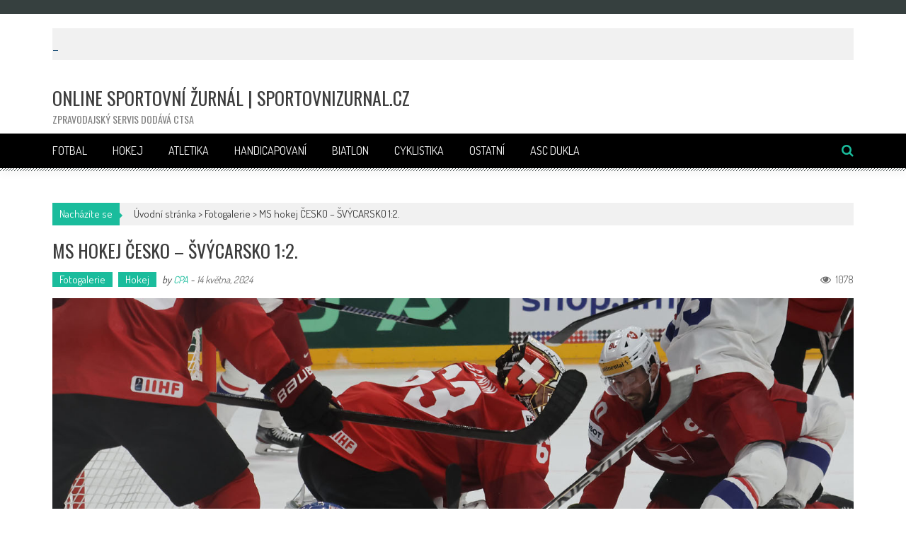

--- FILE ---
content_type: text/html; charset=UTF-8
request_url: http://www.sportovnizurnal.cz/2024/05/14/ms-hokej-cesko-svycarsko-12/
body_size: 34994
content:
<!DOCTYPE html>
<html lang="cs">
<head>
<meta charset="UTF-8" />
<meta name="viewport" content="width=device-width, initial-scale=1" />
<link rel="profile" href="http://gmpg.org/xfn/11" />
<link rel="pingback" href="http://www.sportovnizurnal.cz/xmlrpc.php" />

<title>MS hokej ČESKO &#8211; ŠVÝCARSKO 1:2. &#8211; Online sportovní žurnál | SportovniZurnal.cz</title>
<meta name='robots' content='max-image-preview:large' />
<link rel='dns-prefetch' href='//ssp.seznam.cz' />
<link rel='dns-prefetch' href='//stats.wp.com' />
<link rel='dns-prefetch' href='//fonts.googleapis.com' />
<link rel='dns-prefetch' href='//v0.wordpress.com' />
<link rel='dns-prefetch' href='//i0.wp.com' />
<link rel="alternate" type="application/rss+xml" title="Online sportovní žurnál | SportovniZurnal.cz &raquo; RSS zdroj" href="http://www.sportovnizurnal.cz/feed/" />
<link rel="alternate" type="application/rss+xml" title="Online sportovní žurnál | SportovniZurnal.cz &raquo; RSS komentářů" href="http://www.sportovnizurnal.cz/comments/feed/" />
<link rel="alternate" type="application/rss+xml" title="Online sportovní žurnál | SportovniZurnal.cz &raquo; RSS komentářů pro MS hokej ČESKO &#8211; ŠVÝCARSKO 1:2." href="http://www.sportovnizurnal.cz/2024/05/14/ms-hokej-cesko-svycarsko-12/feed/" />
<script type="text/javascript">
window._wpemojiSettings = {"baseUrl":"https:\/\/s.w.org\/images\/core\/emoji\/14.0.0\/72x72\/","ext":".png","svgUrl":"https:\/\/s.w.org\/images\/core\/emoji\/14.0.0\/svg\/","svgExt":".svg","source":{"concatemoji":"http:\/\/www.sportovnizurnal.cz\/wp-includes\/js\/wp-emoji-release.min.js?ver=6.3.7"}};
/*! This file is auto-generated */
!function(i,n){var o,s,e;function c(e){try{var t={supportTests:e,timestamp:(new Date).valueOf()};sessionStorage.setItem(o,JSON.stringify(t))}catch(e){}}function p(e,t,n){e.clearRect(0,0,e.canvas.width,e.canvas.height),e.fillText(t,0,0);var t=new Uint32Array(e.getImageData(0,0,e.canvas.width,e.canvas.height).data),r=(e.clearRect(0,0,e.canvas.width,e.canvas.height),e.fillText(n,0,0),new Uint32Array(e.getImageData(0,0,e.canvas.width,e.canvas.height).data));return t.every(function(e,t){return e===r[t]})}function u(e,t,n){switch(t){case"flag":return n(e,"\ud83c\udff3\ufe0f\u200d\u26a7\ufe0f","\ud83c\udff3\ufe0f\u200b\u26a7\ufe0f")?!1:!n(e,"\ud83c\uddfa\ud83c\uddf3","\ud83c\uddfa\u200b\ud83c\uddf3")&&!n(e,"\ud83c\udff4\udb40\udc67\udb40\udc62\udb40\udc65\udb40\udc6e\udb40\udc67\udb40\udc7f","\ud83c\udff4\u200b\udb40\udc67\u200b\udb40\udc62\u200b\udb40\udc65\u200b\udb40\udc6e\u200b\udb40\udc67\u200b\udb40\udc7f");case"emoji":return!n(e,"\ud83e\udef1\ud83c\udffb\u200d\ud83e\udef2\ud83c\udfff","\ud83e\udef1\ud83c\udffb\u200b\ud83e\udef2\ud83c\udfff")}return!1}function f(e,t,n){var r="undefined"!=typeof WorkerGlobalScope&&self instanceof WorkerGlobalScope?new OffscreenCanvas(300,150):i.createElement("canvas"),a=r.getContext("2d",{willReadFrequently:!0}),o=(a.textBaseline="top",a.font="600 32px Arial",{});return e.forEach(function(e){o[e]=t(a,e,n)}),o}function t(e){var t=i.createElement("script");t.src=e,t.defer=!0,i.head.appendChild(t)}"undefined"!=typeof Promise&&(o="wpEmojiSettingsSupports",s=["flag","emoji"],n.supports={everything:!0,everythingExceptFlag:!0},e=new Promise(function(e){i.addEventListener("DOMContentLoaded",e,{once:!0})}),new Promise(function(t){var n=function(){try{var e=JSON.parse(sessionStorage.getItem(o));if("object"==typeof e&&"number"==typeof e.timestamp&&(new Date).valueOf()<e.timestamp+604800&&"object"==typeof e.supportTests)return e.supportTests}catch(e){}return null}();if(!n){if("undefined"!=typeof Worker&&"undefined"!=typeof OffscreenCanvas&&"undefined"!=typeof URL&&URL.createObjectURL&&"undefined"!=typeof Blob)try{var e="postMessage("+f.toString()+"("+[JSON.stringify(s),u.toString(),p.toString()].join(",")+"));",r=new Blob([e],{type:"text/javascript"}),a=new Worker(URL.createObjectURL(r),{name:"wpTestEmojiSupports"});return void(a.onmessage=function(e){c(n=e.data),a.terminate(),t(n)})}catch(e){}c(n=f(s,u,p))}t(n)}).then(function(e){for(var t in e)n.supports[t]=e[t],n.supports.everything=n.supports.everything&&n.supports[t],"flag"!==t&&(n.supports.everythingExceptFlag=n.supports.everythingExceptFlag&&n.supports[t]);n.supports.everythingExceptFlag=n.supports.everythingExceptFlag&&!n.supports.flag,n.DOMReady=!1,n.readyCallback=function(){n.DOMReady=!0}}).then(function(){return e}).then(function(){var e;n.supports.everything||(n.readyCallback(),(e=n.source||{}).concatemoji?t(e.concatemoji):e.wpemoji&&e.twemoji&&(t(e.twemoji),t(e.wpemoji)))}))}((window,document),window._wpemojiSettings);
</script>
<style type="text/css">
img.wp-smiley,
img.emoji {
	display: inline !important;
	border: none !important;
	box-shadow: none !important;
	height: 1em !important;
	width: 1em !important;
	margin: 0 0.07em !important;
	vertical-align: -0.1em !important;
	background: none !important;
	padding: 0 !important;
}
</style>
	<link rel='stylesheet' id='wp-block-library-css' href='http://www.sportovnizurnal.cz/wp-includes/css/dist/block-library/style.min.css?ver=6.3.7' type='text/css' media='all' />
<style id='wp-block-library-inline-css' type='text/css'>
.has-text-align-justify{text-align:justify;}
</style>
<link rel='stylesheet' id='mediaelement-css' href='http://www.sportovnizurnal.cz/wp-includes/js/mediaelement/mediaelementplayer-legacy.min.css?ver=4.2.17' type='text/css' media='all' />
<link rel='stylesheet' id='wp-mediaelement-css' href='http://www.sportovnizurnal.cz/wp-includes/js/mediaelement/wp-mediaelement.min.css?ver=6.3.7' type='text/css' media='all' />
<style id='classic-theme-styles-inline-css' type='text/css'>
/*! This file is auto-generated */
.wp-block-button__link{color:#fff;background-color:#32373c;border-radius:9999px;box-shadow:none;text-decoration:none;padding:calc(.667em + 2px) calc(1.333em + 2px);font-size:1.125em}.wp-block-file__button{background:#32373c;color:#fff;text-decoration:none}
</style>
<style id='global-styles-inline-css' type='text/css'>
body{--wp--preset--color--black: #000000;--wp--preset--color--cyan-bluish-gray: #abb8c3;--wp--preset--color--white: #ffffff;--wp--preset--color--pale-pink: #f78da7;--wp--preset--color--vivid-red: #cf2e2e;--wp--preset--color--luminous-vivid-orange: #ff6900;--wp--preset--color--luminous-vivid-amber: #fcb900;--wp--preset--color--light-green-cyan: #7bdcb5;--wp--preset--color--vivid-green-cyan: #00d084;--wp--preset--color--pale-cyan-blue: #8ed1fc;--wp--preset--color--vivid-cyan-blue: #0693e3;--wp--preset--color--vivid-purple: #9b51e0;--wp--preset--gradient--vivid-cyan-blue-to-vivid-purple: linear-gradient(135deg,rgba(6,147,227,1) 0%,rgb(155,81,224) 100%);--wp--preset--gradient--light-green-cyan-to-vivid-green-cyan: linear-gradient(135deg,rgb(122,220,180) 0%,rgb(0,208,130) 100%);--wp--preset--gradient--luminous-vivid-amber-to-luminous-vivid-orange: linear-gradient(135deg,rgba(252,185,0,1) 0%,rgba(255,105,0,1) 100%);--wp--preset--gradient--luminous-vivid-orange-to-vivid-red: linear-gradient(135deg,rgba(255,105,0,1) 0%,rgb(207,46,46) 100%);--wp--preset--gradient--very-light-gray-to-cyan-bluish-gray: linear-gradient(135deg,rgb(238,238,238) 0%,rgb(169,184,195) 100%);--wp--preset--gradient--cool-to-warm-spectrum: linear-gradient(135deg,rgb(74,234,220) 0%,rgb(151,120,209) 20%,rgb(207,42,186) 40%,rgb(238,44,130) 60%,rgb(251,105,98) 80%,rgb(254,248,76) 100%);--wp--preset--gradient--blush-light-purple: linear-gradient(135deg,rgb(255,206,236) 0%,rgb(152,150,240) 100%);--wp--preset--gradient--blush-bordeaux: linear-gradient(135deg,rgb(254,205,165) 0%,rgb(254,45,45) 50%,rgb(107,0,62) 100%);--wp--preset--gradient--luminous-dusk: linear-gradient(135deg,rgb(255,203,112) 0%,rgb(199,81,192) 50%,rgb(65,88,208) 100%);--wp--preset--gradient--pale-ocean: linear-gradient(135deg,rgb(255,245,203) 0%,rgb(182,227,212) 50%,rgb(51,167,181) 100%);--wp--preset--gradient--electric-grass: linear-gradient(135deg,rgb(202,248,128) 0%,rgb(113,206,126) 100%);--wp--preset--gradient--midnight: linear-gradient(135deg,rgb(2,3,129) 0%,rgb(40,116,252) 100%);--wp--preset--font-size--small: 13px;--wp--preset--font-size--medium: 20px;--wp--preset--font-size--large: 36px;--wp--preset--font-size--x-large: 42px;--wp--preset--spacing--20: 0.44rem;--wp--preset--spacing--30: 0.67rem;--wp--preset--spacing--40: 1rem;--wp--preset--spacing--50: 1.5rem;--wp--preset--spacing--60: 2.25rem;--wp--preset--spacing--70: 3.38rem;--wp--preset--spacing--80: 5.06rem;--wp--preset--shadow--natural: 6px 6px 9px rgba(0, 0, 0, 0.2);--wp--preset--shadow--deep: 12px 12px 50px rgba(0, 0, 0, 0.4);--wp--preset--shadow--sharp: 6px 6px 0px rgba(0, 0, 0, 0.2);--wp--preset--shadow--outlined: 6px 6px 0px -3px rgba(255, 255, 255, 1), 6px 6px rgba(0, 0, 0, 1);--wp--preset--shadow--crisp: 6px 6px 0px rgba(0, 0, 0, 1);}:where(.is-layout-flex){gap: 0.5em;}:where(.is-layout-grid){gap: 0.5em;}body .is-layout-flow > .alignleft{float: left;margin-inline-start: 0;margin-inline-end: 2em;}body .is-layout-flow > .alignright{float: right;margin-inline-start: 2em;margin-inline-end: 0;}body .is-layout-flow > .aligncenter{margin-left: auto !important;margin-right: auto !important;}body .is-layout-constrained > .alignleft{float: left;margin-inline-start: 0;margin-inline-end: 2em;}body .is-layout-constrained > .alignright{float: right;margin-inline-start: 2em;margin-inline-end: 0;}body .is-layout-constrained > .aligncenter{margin-left: auto !important;margin-right: auto !important;}body .is-layout-constrained > :where(:not(.alignleft):not(.alignright):not(.alignfull)){max-width: var(--wp--style--global--content-size);margin-left: auto !important;margin-right: auto !important;}body .is-layout-constrained > .alignwide{max-width: var(--wp--style--global--wide-size);}body .is-layout-flex{display: flex;}body .is-layout-flex{flex-wrap: wrap;align-items: center;}body .is-layout-flex > *{margin: 0;}body .is-layout-grid{display: grid;}body .is-layout-grid > *{margin: 0;}:where(.wp-block-columns.is-layout-flex){gap: 2em;}:where(.wp-block-columns.is-layout-grid){gap: 2em;}:where(.wp-block-post-template.is-layout-flex){gap: 1.25em;}:where(.wp-block-post-template.is-layout-grid){gap: 1.25em;}.has-black-color{color: var(--wp--preset--color--black) !important;}.has-cyan-bluish-gray-color{color: var(--wp--preset--color--cyan-bluish-gray) !important;}.has-white-color{color: var(--wp--preset--color--white) !important;}.has-pale-pink-color{color: var(--wp--preset--color--pale-pink) !important;}.has-vivid-red-color{color: var(--wp--preset--color--vivid-red) !important;}.has-luminous-vivid-orange-color{color: var(--wp--preset--color--luminous-vivid-orange) !important;}.has-luminous-vivid-amber-color{color: var(--wp--preset--color--luminous-vivid-amber) !important;}.has-light-green-cyan-color{color: var(--wp--preset--color--light-green-cyan) !important;}.has-vivid-green-cyan-color{color: var(--wp--preset--color--vivid-green-cyan) !important;}.has-pale-cyan-blue-color{color: var(--wp--preset--color--pale-cyan-blue) !important;}.has-vivid-cyan-blue-color{color: var(--wp--preset--color--vivid-cyan-blue) !important;}.has-vivid-purple-color{color: var(--wp--preset--color--vivid-purple) !important;}.has-black-background-color{background-color: var(--wp--preset--color--black) !important;}.has-cyan-bluish-gray-background-color{background-color: var(--wp--preset--color--cyan-bluish-gray) !important;}.has-white-background-color{background-color: var(--wp--preset--color--white) !important;}.has-pale-pink-background-color{background-color: var(--wp--preset--color--pale-pink) !important;}.has-vivid-red-background-color{background-color: var(--wp--preset--color--vivid-red) !important;}.has-luminous-vivid-orange-background-color{background-color: var(--wp--preset--color--luminous-vivid-orange) !important;}.has-luminous-vivid-amber-background-color{background-color: var(--wp--preset--color--luminous-vivid-amber) !important;}.has-light-green-cyan-background-color{background-color: var(--wp--preset--color--light-green-cyan) !important;}.has-vivid-green-cyan-background-color{background-color: var(--wp--preset--color--vivid-green-cyan) !important;}.has-pale-cyan-blue-background-color{background-color: var(--wp--preset--color--pale-cyan-blue) !important;}.has-vivid-cyan-blue-background-color{background-color: var(--wp--preset--color--vivid-cyan-blue) !important;}.has-vivid-purple-background-color{background-color: var(--wp--preset--color--vivid-purple) !important;}.has-black-border-color{border-color: var(--wp--preset--color--black) !important;}.has-cyan-bluish-gray-border-color{border-color: var(--wp--preset--color--cyan-bluish-gray) !important;}.has-white-border-color{border-color: var(--wp--preset--color--white) !important;}.has-pale-pink-border-color{border-color: var(--wp--preset--color--pale-pink) !important;}.has-vivid-red-border-color{border-color: var(--wp--preset--color--vivid-red) !important;}.has-luminous-vivid-orange-border-color{border-color: var(--wp--preset--color--luminous-vivid-orange) !important;}.has-luminous-vivid-amber-border-color{border-color: var(--wp--preset--color--luminous-vivid-amber) !important;}.has-light-green-cyan-border-color{border-color: var(--wp--preset--color--light-green-cyan) !important;}.has-vivid-green-cyan-border-color{border-color: var(--wp--preset--color--vivid-green-cyan) !important;}.has-pale-cyan-blue-border-color{border-color: var(--wp--preset--color--pale-cyan-blue) !important;}.has-vivid-cyan-blue-border-color{border-color: var(--wp--preset--color--vivid-cyan-blue) !important;}.has-vivid-purple-border-color{border-color: var(--wp--preset--color--vivid-purple) !important;}.has-vivid-cyan-blue-to-vivid-purple-gradient-background{background: var(--wp--preset--gradient--vivid-cyan-blue-to-vivid-purple) !important;}.has-light-green-cyan-to-vivid-green-cyan-gradient-background{background: var(--wp--preset--gradient--light-green-cyan-to-vivid-green-cyan) !important;}.has-luminous-vivid-amber-to-luminous-vivid-orange-gradient-background{background: var(--wp--preset--gradient--luminous-vivid-amber-to-luminous-vivid-orange) !important;}.has-luminous-vivid-orange-to-vivid-red-gradient-background{background: var(--wp--preset--gradient--luminous-vivid-orange-to-vivid-red) !important;}.has-very-light-gray-to-cyan-bluish-gray-gradient-background{background: var(--wp--preset--gradient--very-light-gray-to-cyan-bluish-gray) !important;}.has-cool-to-warm-spectrum-gradient-background{background: var(--wp--preset--gradient--cool-to-warm-spectrum) !important;}.has-blush-light-purple-gradient-background{background: var(--wp--preset--gradient--blush-light-purple) !important;}.has-blush-bordeaux-gradient-background{background: var(--wp--preset--gradient--blush-bordeaux) !important;}.has-luminous-dusk-gradient-background{background: var(--wp--preset--gradient--luminous-dusk) !important;}.has-pale-ocean-gradient-background{background: var(--wp--preset--gradient--pale-ocean) !important;}.has-electric-grass-gradient-background{background: var(--wp--preset--gradient--electric-grass) !important;}.has-midnight-gradient-background{background: var(--wp--preset--gradient--midnight) !important;}.has-small-font-size{font-size: var(--wp--preset--font-size--small) !important;}.has-medium-font-size{font-size: var(--wp--preset--font-size--medium) !important;}.has-large-font-size{font-size: var(--wp--preset--font-size--large) !important;}.has-x-large-font-size{font-size: var(--wp--preset--font-size--x-large) !important;}
.wp-block-navigation a:where(:not(.wp-element-button)){color: inherit;}
:where(.wp-block-post-template.is-layout-flex){gap: 1.25em;}:where(.wp-block-post-template.is-layout-grid){gap: 1.25em;}
:where(.wp-block-columns.is-layout-flex){gap: 2em;}:where(.wp-block-columns.is-layout-grid){gap: 2em;}
.wp-block-pullquote{font-size: 1.5em;line-height: 1.6;}
</style>
<link rel='stylesheet' id='shutter-0-css' href='http://www.sportovnizurnal.cz/wp-content/plugins/nextgen-gallery/static/Lightbox/shutter/shutter.css?ver=4.0.3' type='text/css' media='all' />
<link rel='stylesheet' id='seznam-ads-style-css' href='http://www.sportovnizurnal.cz/wp-content/plugins/seznam-ads/assets/css/public.min.css?ver=1.8' type='text/css' media='all' />
<link rel='stylesheet' id='accesspress-mag-google-fonts-css' href='//fonts.googleapis.com/css?family=Open+Sans%3A400%7COswald%3A400%7CDosis%3A400&#038;ver=6.3.7' type='text/css' media='all' />
<link rel='stylesheet' id='accesspress-mag-ticker-css' href='http://www.sportovnizurnal.cz/wp-content/themes/accesspress-mag-pro/js/news-ticker/ticker-style.css?ver=6.3.7' type='text/css' media='all' />
<link rel='stylesheet' id='animate-css' href='http://www.sportovnizurnal.cz/wp-content/themes/accesspress-mag-pro/css/animate.css?ver=6.3.7' type='text/css' media='all' />
<link rel='stylesheet' id='accesspress-mag-fontawesome-font-css' href='http://www.sportovnizurnal.cz/wp-content/themes/accesspress-mag-pro/css/font-awesome.min.css?ver=6.3.7' type='text/css' media='all' />
<link rel='stylesheet' id='accesspress-mag-tooltipstyle-css' href='http://www.sportovnizurnal.cz/wp-content/themes/accesspress-mag-pro/css/tooltipster.css?ver=6.3.7' type='text/css' media='all' />
<link rel='stylesheet' id='accesspress-mag-scroolstyle-css' href='http://www.sportovnizurnal.cz/wp-content/themes/accesspress-mag-pro/css/jquery.scrollbar.css?ver=6.3.7' type='text/css' media='all' />
<link rel='stylesheet' id='accesspress-mag-owlCarouselStyle-css' href='http://www.sportovnizurnal.cz/wp-content/themes/accesspress-mag-pro/css/owl.carousel.css?ver=6.3.7' type='text/css' media='all' />
<link rel='stylesheet' id='accesspress-mag-style-css' href='http://www.sportovnizurnal.cz/wp-content/themes/accesspress-mag-pro/style.css?ver=2.2.4' type='text/css' media='all' />
<link rel='stylesheet' id='responsive-css' href='http://www.sportovnizurnal.cz/wp-content/themes/accesspress-mag-pro/css/responsive.css?ver=6.3.7' type='text/css' media='all' />
<link rel='stylesheet' id='accesspress-mag-dynamic-style-css' href='http://www.sportovnizurnal.cz/wp-content/themes/accesspress-mag-pro/css/style.php?ver=6.3.7' type='text/css' media='all' />
<link rel='stylesheet' id='social-logos-css' href='http://www.sportovnizurnal.cz/wp-content/plugins/jetpack/_inc/social-logos/social-logos.min.css?ver=12.7.2' type='text/css' media='all' />
<link rel='stylesheet' id='jetpack_css-css' href='http://www.sportovnizurnal.cz/wp-content/plugins/jetpack/css/jetpack.css?ver=12.7.2' type='text/css' media='all' />
<script type='text/javascript' id='jetpack_related-posts-js-extra'>
/* <![CDATA[ */
var related_posts_js_options = {"post_heading":"h4"};
/* ]]> */
</script>
<script type='text/javascript' src='http://www.sportovnizurnal.cz/wp-content/plugins/jetpack/_inc/build/related-posts/related-posts.min.js?ver=20211209' id='jetpack_related-posts-js'></script>
<script type='text/javascript' src='http://www.sportovnizurnal.cz/wp-includes/js/jquery/jquery.min.js?ver=3.7.0' id='jquery-core-js'></script>
<script type='text/javascript' src='http://www.sportovnizurnal.cz/wp-includes/js/jquery/jquery-migrate.min.js?ver=3.4.1' id='jquery-migrate-js'></script>
<script type='text/javascript' id='photocrati_ajax-js-extra'>
/* <![CDATA[ */
var photocrati_ajax = {"url":"http:\/\/www.sportovnizurnal.cz\/index.php?photocrati_ajax=1","rest_url":"http:\/\/www.sportovnizurnal.cz\/wp-json\/","wp_home_url":"http:\/\/www.sportovnizurnal.cz","wp_site_url":"http:\/\/www.sportovnizurnal.cz","wp_root_url":"http:\/\/www.sportovnizurnal.cz","wp_plugins_url":"http:\/\/www.sportovnizurnal.cz\/wp-content\/plugins","wp_content_url":"http:\/\/www.sportovnizurnal.cz\/wp-content","wp_includes_url":"http:\/\/www.sportovnizurnal.cz\/wp-includes\/","ngg_param_slug":"nggallery","rest_nonce":"25de2f0942"};
/* ]]> */
</script>
<script type='text/javascript' src='http://www.sportovnizurnal.cz/wp-content/plugins/nextgen-gallery/static/Legacy/ajax.min.js?ver=4.0.3' id='photocrati_ajax-js'></script>
<script type='text/javascript' src='http://www.sportovnizurnal.cz/wp-content/plugins/seznam-ads/assets/js/seznam-ssp.min.js?ver=1.8' id='seznam-ads-public-js'></script>
<script type='text/javascript' src='https://ssp.seznam.cz/static/js/ssp.js?ver=1.8' id='seznam-ads-sssp-js'></script>
<script type='text/javascript' src='http://www.sportovnizurnal.cz/wp-content/themes/accesspress-mag-pro/js/pace.min.js?ver=1' id='accesspress-mag-pacemin-js'></script>
<link rel="https://api.w.org/" href="http://www.sportovnizurnal.cz/wp-json/" /><link rel="alternate" type="application/json" href="http://www.sportovnizurnal.cz/wp-json/wp/v2/posts/46211" /><link rel="EditURI" type="application/rsd+xml" title="RSD" href="http://www.sportovnizurnal.cz/xmlrpc.php?rsd" />
<meta name="generator" content="WordPress 6.3.7" />
<link rel="canonical" href="http://www.sportovnizurnal.cz/2024/05/14/ms-hokej-cesko-svycarsko-12/" />
<link rel='shortlink' href='http://www.sportovnizurnal.cz/?p=46211' />
<link rel="alternate" type="application/json+oembed" href="http://www.sportovnizurnal.cz/wp-json/oembed/1.0/embed?url=http%3A%2F%2Fwww.sportovnizurnal.cz%2F2024%2F05%2F14%2Fms-hokej-cesko-svycarsko-12%2F" />
<link rel="alternate" type="text/xml+oembed" href="http://www.sportovnizurnal.cz/wp-json/oembed/1.0/embed?url=http%3A%2F%2Fwww.sportovnizurnal.cz%2F2024%2F05%2F14%2Fms-hokej-cesko-svycarsko-12%2F&#038;format=xml" />
	<style>img#wpstats{display:none}</style>
		<!-- seznam-ads {"version":"1.8"} -->
<script>function sssp_get_breakpoint(){
        return '700';
        }</script><script async src="//pagead2.googlesyndication.com/pagead/js/adsbygoogle.js"></script>
<script>
  (adsbygoogle = window.adsbygoogle || []).push({
    google_ad_client: "ca-pub-4630554370316050",
    enable_page_level_ads: true
  });
</script>        <script type="text/javascript">
            jQuery(function($){
                $("#homeslider").bxSlider({
                    adaptiveHeight: true,
                    pager:false,
                    controls:false,
                    mode: 'horizontal',
                    auto:false,
                    pause: '6000',
                    speed: '5000'
                });
                });
        </script>
    
<link href='//fonts.googleapis.com/css?family=Dosis:400|Dosis:400|Dosis:400|Oswald:400|Oswald:400|Dosis:400|Oswald:400|Oswald:400|Dosis:400|Dosis:400|Oswald:400|Oswald:400|Oswald:400&subset=latin,cyrillic-ext,greek-ext,greek,vietnamese,latin-ext,cyrillic,khmer,devanagari,arabic,hebrew,telugu' rel='stylesheet' type='text/css'>

<!-- Jetpack Open Graph Tags -->
<meta property="og:type" content="article" />
<meta property="og:title" content="MS hokej ČESKO &#8211; ŠVÝCARSKO 1:2." />
<meta property="og:url" content="http://www.sportovnizurnal.cz/2024/05/14/ms-hokej-cesko-svycarsko-12/" />
<meta property="og:description" content="MS v hokeji Pondělí 13. 5. Česko Švýcarsko sport, hokej   photo by CPA MS v hokeji Pondělí 13. 5. Česko Švýcarsko sport, hokej   photo by CPA MS v hokeji Pondělí 13. 5. Česko Švýcarsko sport, hokej…" />
<meta property="article:published_time" content="2024-05-14T06:37:46+00:00" />
<meta property="article:modified_time" content="2024-05-14T06:37:47+00:00" />
<meta property="og:site_name" content="Online sportovní žurnál | SportovniZurnal.cz" />
<meta property="og:image" content="https://i0.wp.com/www.sportovnizurnal.cz/wp-content/uploads/2024/05/650A1190.jpg?fit=1200%2C689" />
<meta property="og:image:width" content="1200" />
<meta property="og:image:height" content="689" />
<meta property="og:image:alt" content="" />
<meta property="og:locale" content="cs_CZ" />
<meta name="twitter:text:title" content="MS hokej ČESKO &#8211; ŠVÝCARSKO 1:2." />
<meta name="twitter:image" content="https://i0.wp.com/www.sportovnizurnal.cz/wp-content/uploads/2024/05/650A1190.jpg?fit=1200%2C689&#038;w=640" />
<meta name="twitter:card" content="summary_large_image" />

<!-- End Jetpack Open Graph Tags -->
</head>

<body class="post-template-default single single-post postid-46211 single-format-standard single-post-no-sidebar header_style1 home-default-layout single-post-single fullwidth-layout group-blog">
<div id="page" class="hfeed site">
	<a class="skip-link screen-reader-text" href="#content">Skip to content</a>
    <header id="masthead" class="site-header" role="banner">
            <div class="top-menu-wrapper clearfix">
    <div class="apmag-container">
                <div class="top-menu-left">
            <nav id="top-navigation" class="top-main-navigation" role="navigation">
                <button class="menu-toggle hide" aria-controls="menu" aria-expanded="false">Top Menu</button>
                            </nav><!-- #site-navigation -->
        </div><!--. top-menu-left -->
        
        <div class="top-menu-right">
            <nav id="top-right-navigation" class="top-right-main-navigation" role="navigation">
                <button class="menu-toggle hide" aria-controls="menu" aria-expanded="false">Top Menu Right</button>
                            </nav><!-- #site-navigation -->
        </div><!-- .top-menu-right -->
    </div><!-- .apmag-container -->
</div><!-- .top-menu-wrapper -->    <div class="apmag-news-ticker">
        <div class="apmag-container">
            <ul id="apmag-news" class="js-hidden">
                <li class="news-item"><a href="http://www.sportovnizurnal.cz/2026/01/09/kniha-50let-s-prstem-na-spousti-mapuje-padesat-let-vyznamneho-ceskeho-fotografa/">Kniha  50LET S PRSTEM NA SPOUŠTI. Mapuje padesát let významného českého fotografa. Lze zakoupit na  WWW.BOOKLA.CZ</a></li>
                <li class="news-item"><a href="http://www.sportovnizurnal.cz/2026/01/09/zelingrova-julie-a-chabicovsky-vit-curlingova-reprezentace-se-tesi-na-olympijske-hry-v-milane/">Zelingrova Julie a Chabicovský Vít, curlingová reprezentace se těší na Olympijské hry v Miláně.</a></li>
                <li class="news-item"><a href="http://www.sportovnizurnal.cz/2026/01/06/atraktivni-podivana-parasutisti-asc-dukla-potazmo-reprezentace-cztrenuji-v-letnanske-huriccane-factory/">Atraktivní podívaná. Parašutisti ASC Dukla potažmo  reprezentace  CZ,trénují v letňanské Huriccane Factory.</a></li>
                <li class="news-item"><a href="http://www.sportovnizurnal.cz/2025/12/19/sportovec-roku-2025-skoro-nikdo-ze-sportovcu-neprijel/">Sportovec roku 2025. Skoro nikdo ze sportovců. nepřijel.</a></li>
                <li class="news-item"><a href="http://www.sportovnizurnal.cz/2025/12/04/spindl-hlasi-vse-pripraveno-na-sp-v-alpskem-lyzovani/">Špindl hlásí, vše připraveno na SP v alpském lyžování.</a></li>
                <li class="news-item"><a href="http://www.sportovnizurnal.cz/2025/11/12/predstaveni-obleceni-pro-zimni-olympiadu-2026/">Představení oblečení pro Zimní olympiádu. 2026</a></li>
                <li class="news-item"><a href="http://www.sportovnizurnal.cz/2025/11/04/slavia-vs-arsenaal-03/">SLavia vs Arsenaal  0:3</a></li>
                <li class="news-item"><a href="http://www.sportovnizurnal.cz/2025/10/23/reprezentacni-bezci-na-lyzich-katerina-janatov-a-michal-novak-o-tom-jaky-bude-jejich-rok-2026-pod-novym-trenerem/">Reprezentační  běžci  na lyžích Kateřina Janatov a Michal Novák o tom jaký bude jejich rok 2026 pod novým trenérem.</a></li>
                <li class="news-item"><a href="http://www.sportovnizurnal.cz/2025/10/21/sve-plany-dnes-predstavily-snowboardkrosarky-adamczikova-a-hrusova/">Své plány dnes představily snowboardkrosařky  Adamcziková a  Hrůšová.</a></li>
                <li class="news-item"><a href="http://www.sportovnizurnal.cz/2025/10/20/ester-ledecka-na-tiskove-konferenci-pred-sezonou-2025-26-byla-samy-usmev/">Ester Ledecká na tiskové konferenci před sezonou 2025/26 byla samý úsměv.</a></li>
                <li class="news-item"><a href="http://www.sportovnizurnal.cz/2025/10/19/hc-sparta-vs-kometa-brno-41/">HC Sparta vs Kometa Brno 4:1.</a></li>
                <li class="news-item"><a href="http://www.sportovnizurnal.cz/2025/10/12/hc-sparta-vs-budejovice-rychly-hokej-sparte-vyhovuje-vyhra-42-to-potvrdila/">HC Sparta vs Budějovice. Rychlý hokej Spartě vyhovuje, výhra 4:2 to potvrdila.</a></li>
                <li class="news-item"><a href="http://www.sportovnizurnal.cz/2025/10/11/kdyz-na-derby-hori/">Když na derby hoří</a></li>
                <li class="news-item"><a href="http://www.sportovnizurnal.cz/2025/10/03/sparta-vs-shamrock-41/">Sparta vs Shamrock  4:1</a></li>
                <li class="news-item"><a href="http://www.sportovnizurnal.cz/2025/10/01/eva-adamczikova-trenuje-naplno-nova-sezona-klepe-na-dvere/">Eva Adamcziková trénuje naplno.Nová sezona klepe na dveře.</a></li>
                <li class="news-item"><a href="http://www.sportovnizurnal.cz/2025/09/28/hc-sparta-bily-tygri-liberec-13/">HC Sparta &#8211; Bílý tygři Liberec  1:3.</a></li>
                <li class="news-item"><a href="http://www.sportovnizurnal.cz/2025/09/17/slavia-vs-bodo-glimt-22/">Slavia vs Bodo/Glimt  2:2.</a></li>
                <li class="news-item"><a href="http://www.sportovnizurnal.cz/2025/09/16/tk-a-trenink-slavie/">TK a trénink Slavie.</a></li>
                <li class="news-item"><a href="http://www.sportovnizurnal.cz/2025/09/12/sparta-vs-trinec-zarcala-extraliga/">Sparta vs Třinec zarčala extraliga.</a></li>
                <li class="news-item"><a href="http://www.sportovnizurnal.cz/2025/09/09/repre-se-saudy-ostuda-kde-je-ten-nas-hezky-fotbal/">Repre se SAUDY? OSTUDA kde je ten náš hezký  fotbal.</a></li>
                <li class="news-item"><a href="http://www.sportovnizurnal.cz/2025/09/08/me-ve-veslovani-od-23-let-racice/">ME ve veslování do  23 let Račice.</a></li>
                <li class="news-item"><a href="http://www.sportovnizurnal.cz/2025/08/28/fuksic-klan-na-tiskovce-po-sezone/">FUKSIČ KLAN na tiskovce po sezoně.</a></li>
                <li class="news-item"><a href="http://www.sportovnizurnal.cz/2025/08/27/nejdriv-zmrzlinu-s-anezkou-a-pak-ukazat-smer-los-angeles/">Nejdřív zmrzlinu s Anežkou a pak ukázat směr  Los Angeles.</a></li>
                <li class="news-item"><a href="http://www.sportovnizurnal.cz/2025/08/26/grand-prix-framar-zarazen-v-kalendari-uci/">GRAND PRIX FRAMAR zařazen v kalendáři UCI.</a></li>
                <li class="news-item"><a href="http://www.sportovnizurnal.cz/2025/08/25/nikola-bendova-v-jabloneckem-mcr-v-atletice-nejlepsi-na-200m-ma-zlato-a-to-nejen-na-draze-ale-i-v-soukromem-zivote-se-ji-dari-s-novou-laskou/">Nikola Bendová v Jabloneckém MČR v atletice nejlepší na 200m má zlato a to nejen na dráze, ale i v soukromém životě se jí daří s novou láskou.</a></li>
                <li class="news-item"><a href="http://www.sportovnizurnal.cz/2025/08/23/mcr-v-atletice-jablonec-nad-nisou/">MČR v atletice Jablonec nad Nisou.</a></li>
                <li class="news-item"><a href="http://www.sportovnizurnal.cz/2025/08/18/mcr-v-atletice-druzstev-s-prevahou-vyhrala-dukla-v-zenach-pomohla-bara-spotakova/">MČR v atletice družstev. S převahou vyhrála Dukla. V ženách pomohla Bára Špotáková.</a></li>
                <li class="news-item"><a href="http://www.sportovnizurnal.cz/2025/08/11/medailiste-z-atletickeho-me-v-tampere-jsou-doma/">Medailisté z atletického ME v Tampere jsou doma.</a></li>
                <li class="news-item"><a href="http://www.sportovnizurnal.cz/2025/07/21/pokud-slavie-bude-chtit-titul-musi-pridat/">Pokud slávie bude chtít titul, musí přidat.</a></li>
                <li class="news-item"><a href="http://www.sportovnizurnal.cz/2025/07/20/cross-country-horska-kola-v-bedrichove-cink-opet-nemocny/">Cross Country  horská kola v Bedřichově. Cink opět nemocný.</a></li>
                <li class="news-item"><a href="http://www.sportovnizurnal.cz/2025/07/17/tiskovka-fotbalove-sparty-haraslin-kapitanem-konecne-nove-osvetleni-hraci-plochy-stadionu/">Tiskovka fotbalové Sparty, Haraslín kapitánem.Konečně nové osvětlení hrací plochy stadionu.</a></li>
                <li class="news-item"><a href="http://www.sportovnizurnal.cz/2025/07/11/novy-fanshop-a-predstaveni-novych-dresu-slavie-prvni-krest-novych-dresu-uz-v-nedeli/">Nový fanshop a představení nových dresů slávie.První křest nových dresů už v neděli.</a></li>
                <li class="news-item"><a href="http://www.sportovnizurnal.cz/2025/07/11/me-v-parasutismu-v-klatovech/">ME v parašutismu v Klatovech</a></li>
                <li class="news-item"><a href="http://www.sportovnizurnal.cz/2025/06/30/mystic-cup-na-stvanici-zase-zaril/">MYSTIC CUP na Štvanici zase zářil.</a></li>
                <li class="news-item"><a href="http://www.sportovnizurnal.cz/2025/06/29/v-troji-pro-ceske-barvy-zvonily-medaile-v-kajak-krosu/">V Troji pro české barvy  zvonily medaile v kajak krosu.</a></li>
                <li class="news-item"><a href="http://www.sportovnizurnal.cz/2025/06/27/sparta-proti-bolce-pripravne-utkani-na-strahove/">Sparta proti Bolce. Přípravné utkání na Strahově.</a></li>
                <li class="news-item"><a href="http://www.sportovnizurnal.cz/2025/06/22/martin-fuksa-si-dojel-pro-zlato/">Martin Fuksa si dojel pro zlato.</a></li>
                <li class="news-item"><a href="http://www.sportovnizurnal.cz/2025/06/21/mam-splneno-oddychl-si-bronzovy-kajakar-dostal-na-me-v-racicich/">Mám splněno oddychl si bronzový kajakář Dostál na  ME v  Račicích.</a></li>
                <li class="news-item"><a href="http://www.sportovnizurnal.cz/2025/06/15/nedelni-atleticke-viceboje-v-benesove-dominoval-kopecky-a-strasky/">Nedělní atletické víceboje v Benešově. Dominoval Kopecký a Stráský.</a></li>
                <li class="news-item"><a href="http://www.sportovnizurnal.cz/2025/06/15/mcr-atleticke-viceboje-v-benesove/">MČR atletické víceboje v Benešově</a></li>
                <li class="news-item"><a href="http://www.sportovnizurnal.cz/2025/06/05/duklaci-zbroji-na-primatorky/">DUKLÁCI ZBROJÍ NA PRIMÁTORKY.</a></li>
                <li class="news-item"><a href="http://www.sportovnizurnal.cz/2025/06/03/memorial-josefa-odlozila-3/">Memoriál Josefa Odložila.</a></li>
                <li class="news-item"><a href="http://www.sportovnizurnal.cz/2025/05/31/desetibojarsky-mitinkv-gotzisu-se-jarvinenovi-nezdaril/">Desetibojařský mítinkv Götzisu  se Järvinenovi nezdařil.</a></li>
                <li class="news-item"><a href="http://www.sportovnizurnal.cz/2025/05/24/svetovy-pohar-bmx-v-novem-meste-na-morave-juniorka-bukovska-ma-zlato/">Světový pohár BMX v Novém městě na Moravě. Juniorka Bukovská má zlato.</a></li>
                <li class="news-item"><a href="http://www.sportovnizurnal.cz/2025/05/10/derby-prazskych-s-ovladla-slavie/">DERBY pražských &#8222;S&#8220; ovládla Slávie.</a></li>
                <li class="news-item"><a href="http://www.sportovnizurnal.cz/2025/05/08/finale-poharu-cmfs-zen-mezi-prazskymi-s-vitezstvi-patri-slavii/">Finále poháru ČMFS žen mezi pražskými &#8222;S&#8220;. Vítězství patří Slávii.</a></li>
                <li class="news-item"><a href="http://www.sportovnizurnal.cz/2025/05/04/troja-vodni-slalom-cesky-pohar/">Troja vodní slalom Český pohár.</a></li>
                <li class="news-item"><a href="http://www.sportovnizurnal.cz/2025/04/25/laska-mezi-kapkami-deste-tehotna-anezka-paloudovai-a-josef-dostal-na-kontrolnich-zavodech-v-racicich/">Láska mezi kapkami deště. Těhotná Anežka Paloudovái a Josef Dostál na kontrolních závodech v Račicích.</a></li>
                <li class="news-item"><a href="http://www.sportovnizurnal.cz/2025/04/21/kontrolni-zavody-veslaru-v-racicich-si-jakub-podrazil-pochvaluje/">Kontrolní závody veslařů v Račicích si Jakub Podrazil pochvaluje.</a></li>
                <li class="news-item"><a href="http://www.sportovnizurnal.cz/2025/04/13/sparta-vs-mlada-boleslav-20/">Sparta vs Mladá Boleslav  2:0.</a></li>
                <li class="news-item"><a href="http://www.sportovnizurnal.cz/2025/04/13/hokejova-sparta-nejde-do-finale-posledni-semifinalovy-zapas-play-off-prohrala/">Hokejová Sparta nejde do finále, poslední semifinálový  zápas play off prohrála.</a></li>
                <li class="news-item"><a href="http://www.sportovnizurnal.cz/2025/04/09/semifinale-play-off-hc-sparta-vs-kometa-brno/">Semifinále play off, HC SPARTA vs KOMETA BRNO.</a></li>
                <li class="news-item"><a href="http://www.sportovnizurnal.cz/2025/03/29/fotbalove-derby-zen-v-edenu/">FOTBALOVÉ DERBY ŽEN V EDENU.</a></li>
                <li class="news-item"><a href="http://www.sportovnizurnal.cz/2025/03/23/utrapeny-zapas-kvalifikace-na-ms-slaby-soucek-a-schik-to-zachranil/">Utrápený zápas kvalifikace na MS. Slabý Souček a Schik to zachránil.</a></li>
                <li class="news-item"><a href="http://www.sportovnizurnal.cz/2025/03/18/fotbalistou-roku-2024-je-opet-soucek/">Fotbalistou roku 2024  je opět Souček.</a></li>
                <li class="news-item"><a href="http://www.sportovnizurnal.cz/2025/03/02/slavia-vs-bohemians-1905-10/">Slavia  vs Bohemians 1905 1:0.</a></li>
                <li class="news-item"><a href="http://www.sportovnizurnal.cz/2025/02/23/mcr-v-atletice-ostrava-2/">MČR V ATLETICE OSTRAVA.</a></li>
                <li class="news-item"><a href="http://www.sportovnizurnal.cz/2025/02/18/slavia-vs-banik-v-ukrutne-zime-viteze-ou-hlavickou-skoroval-zima/">Slavia vs Baník  v ukrutné zimě  vítěznou hlavičkou skóroval Zima.</a></li>
                <li class="news-item"><a href="http://www.sportovnizurnal.cz/2025/02/06/indoor-gala-2025-ostrava/">INDOOR GALA 2025 Ostrava.</a></li>
                <li class="news-item"><a href="http://www.sportovnizurnal.cz/2025/01/31/sparta-vs-malmo-22/">Slavia vs Malmö 2:2. Na fotografiích Barbory Rozárie Brůhové.</a></li>
                <li class="news-item"><a href="http://www.sportovnizurnal.cz/2025/01/29/sparta-vs-kladno-hokejove-utka-ni-na-fotografiich-barbory-rozarie-bruhove/">Sparta vs Kladno  hokejové utká ní na fotografiích Barbory Rozárie  Brůhové.</a></li>
                <li class="news-item"><a href="http://www.sportovnizurnal.cz/2025/01/29/sparta-vs-kladno-na-fotografiich-barbory-rozarie-bruhove/">Sparta vs Kladno na fotografiích Barbory Rozárie Brůhové.</a></li>
                <li class="news-item"><a href="http://www.sportovnizurnal.cz/2025/01/25/jablonec-indoor-na-fotografiich-rozarie-bruhove/">Jablonec INDOOR na fotografiích Rozárie Brůhové.</a></li>
                <li class="news-item"><a href="http://www.sportovnizurnal.cz/2025/01/23/nikoleta-jichova-tk-pred-ostrava-indoor-gala/">Nikoleta Jíchová TK před Ostrava Indoor Gala.</a></li>
                <li class="news-item"><a href="http://www.sportovnizurnal.cz/2025/01/23/ac-sparta-podlehla-interu-milan-10-na-fotografiich-rozarie-bruhove/">AC SPARTA PODLEHLA INTERU MILAN 1:0. Na fotografiích Rozárie Brůhové.</a></li>
                <li class="news-item"><a href="http://www.sportovnizurnal.cz/2025/01/12/hc-sparta-vs-litvinov-53/">HC SPARTA vs  LITVÍNOV 5:3.</a></li>
                <li class="news-item"><a href="http://www.sportovnizurnal.cz/2025/01/11/mcr-v-cyklokrosu-na-trati-v-jicine-na-fotografiich-rozarie-bruhove/">MCŘ V CYKLOKROSU NA TRATI v JIČÍNĚ. Na fotografiích Rozárie Brůhové.</a></li>
                <li class="news-item"><a href="http://www.sportovnizurnal.cz/2025/01/07/hc-sparta-vs-bk-mlada-boleslav-21-na-fotografiich-rozarie-bruhove/">HC Sparta vs BK Mladá Boleslav 2:1 na fotografiích Rozárie Brůhové</a></li>
                <li class="news-item"><a href="http://www.sportovnizurnal.cz/2025/01/03/hc-sparta-praha-vs-hc-dynamo-pardubice-62/">HC Sparta Praha  vs HC Dynamo Pardubice 6:2.  Na fotografiích Rozárie Brůhové.</a></li>
                <li class="news-item"><a href="http://www.sportovnizurnal.cz/2025/01/03/tiskova-konference-ac-sparta-na-fotografiich-rozarie-bruhove/">Tisková konference AC Sparta na fotografiích Rozárie Brůhové.</a></li>
                <li class="news-item"><a href="http://www.sportovnizurnal.cz/2024/12/31/silvestrovske-derby-prazskych-s-na-fotografiich-rozarie-bruhove/">Silvestrovské derby pražských &#8222;S&#8220; na fotografiích Rozárie Brůhové.</a></li>
                <li class="news-item"><a href="http://www.sportovnizurnal.cz/2024/12/30/hc-sparta-vs-motor-ceske-budejovice-na-fotografiich-rozarie-bruhove/">HC Sparta vs Motor České Budějovice na fotografiích Rozárie Brůhové.</a></li>
                <li class="news-item"><a href="http://www.sportovnizurnal.cz/2024/12/20/vyhlaseni-ankety-sportovec-roku-2024-vyhral-josef-dostal/">Vyhlášení ankety SPORTOVEC ROKU 2024  vyhrál JOSEF DOSTÁL.</a></li>
                <li class="news-item"><a href="http://www.sportovnizurnal.cz/2024/12/20/tk-useku-snowboardu-pred-sezonou-2024-25-i-ewka-se-ukazala/">TK  ÚSEKU SNOWBOARDU před sezónou 2024/25 i EWKA se ukázala.</a></li>
                <li class="news-item"><a href="http://www.sportovnizurnal.cz/2024/12/15/sparta-vs-jablonec-chance-liga-bojovny-fotbal-na-snimcich-rozarie-bruhove/">Sparta vs Jablonec Chance liga bojovný fotbal na snímcích Rozárie Brůhové</a></li>
                <li class="news-item"><a href="http://www.sportovnizurnal.cz/2024/12/01/slavia-vs-liberec-10-photo-by-rozarie-bruhova/">Slávia vs Liberec 1:0.                                                PHOTO BY Rozárie Brůhová</a></li>
                <li class="news-item"><a href="http://www.sportovnizurnal.cz/2024/11/27/ac-sparta-vs-atletico-madrid-06/">AC Sparta vs Atletico Madrid 0:6.</a></li>
                <li class="news-item"><a href="http://www.sportovnizurnal.cz/2024/11/25/petibojarkou-roku-je-lucie-hlavackova/">Pětibojařkou roku je Lucie Hlaváčková.</a></li>
                <li class="news-item"><a href="http://www.sportovnizurnal.cz/2024/11/24/mcr-v-prespolnim-behu-po-ctvrte-vyhral-jachym-kovar/">MČR v přespolním běhu po čtvrté vyhrál Jáchym Kovář.</a></li>
                <li class="news-item"><a href="http://www.sportovnizurnal.cz/2024/11/23/cyklokros-mlada-boleslav-lucie-grohova-mile-prekvapila-tretim-mistem/">Cyklokros Mladá Boleslav.Lucie Grohová mile překvapila třetím místem.</a></li>
                <li class="news-item"><a href="http://www.sportovnizurnal.cz/2024/11/15/jana-cernochova-predala-dnes-vyznamenani-sedmdesati-sportovcum-armady-a-asc-dukly/">Jana Černochova předala dnes vyznamenání sedmdesáti sportovcům armády a ASC DUKLY.</a></li>
                <li class="news-item"><a href="http://www.sportovnizurnal.cz/2024/11/13/paulus-a-cholenska-z-asc-dukla-se-pripravuji-na-novou-sezonu/">Paulus a Cholenská z ASC Dukla, se připravují na novou sezonu.</a></li>
                <li class="news-item"><a href="http://www.sportovnizurnal.cz/2024/11/03/atletem-roku-2024-se-stal-jakub-vadlejch-ogrodnikova-zatancila-pod-aifelovkou/">Atletem roku 2024 se stal Jakub Vadlejch. Ogrodníková zatančila pod Aifelovkou.</a></li>
                <li class="news-item"><a href="http://www.sportovnizurnal.cz/2024/10/31/armadnim-sportovcem-roku-2024-se-stal-josef-dostal/">Armádním sportovcem roku 2024 se stal Josef Dostál.</a></li>
                <li class="news-item"><a href="http://www.sportovnizurnal.cz/2024/10/24/ester-ledecka-na-tiskovce-pred-sezonou-2024-25-predstavila-i-svou-privatni-znacku-str/">Ester Ledecká na tiskovce před sezonou 2024/25 představila i svou privátní značku STR.</a></li>
                <li class="news-item"><a href="http://www.sportovnizurnal.cz/2024/10/20/zapas-cti-ve-spojeni-s-armadou-cr-sparta-liberec-21/">Zápas cti ve spojení s armádou ČR .             Sparta &#8211; Liberec 2:1</a></li>
                <li class="news-item"><a href="http://www.sportovnizurnal.cz/2024/10/17/kral-halove-ctvrtky-pavel-maslak-opustil-zavodni-drahu/">Král halové čtvrtky Pavel  Maslák opustil závodní dráhu.</a></li>
                <li class="news-item"><a href="http://www.sportovnizurnal.cz/2024/10/12/cesko-vs-albanie-evropska-liga-narodu-20/">Česko vs Albánie  Evropská liga národů 2:0</a></li>
                <li class="news-item"><a href="http://www.sportovnizurnal.cz/2024/10/10/trenink-ceske-reprezentace-pred-utkanim-s-albanii/">Trénink České reprezentace před utkáním s Albánií.</a></li>
                <li class="news-item"><a href="http://www.sportovnizurnal.cz/2024/10/04/slavia-vs-ajax-amsterodam-11/">Slavia vs Ajax Amsterodam 1:1</a></li>
                <li class="news-item"><a href="http://www.sportovnizurnal.cz/2024/08/12/prilet-medailovych-olympioniku-z-loh-pariz/">Přílet medailových olympioniků z LOH PAŘÍŽ.</a></li>
                <li class="news-item"><a href="http://www.sportovnizurnal.cz/2024/08/08/chory-se-slavii-vyplaci-ve-tretim-predkole-ligy-mistru-strelil-dve-branky-a-vyrazne-pomohl-k-vyhre-31-nad-royale-union-st-gilloise/">Chorý se Slávii vyplácí, ve třetím předkole Ligy mistrů střelil dvě branky a výrazně pomohl k výhře 3:1 nad Royale Union St-Gilloise.</a></li>
                <li class="news-item"><a href="http://www.sportovnizurnal.cz/2024/08/01/jak-se-pripravuje-svetova-elita-parasutiste-asc-dukly-na-mistrovstvi-sveta/">Jak se připravuje světová elita parašutisté ASC Dukly na mistrovství světa.</a></li>
                <li class="news-item"><a href="http://www.sportovnizurnal.cz/2024/07/26/olympijsky-festival-most-zahajila-s-malymi-sportovci-atletka-barbora-spotakova/">Olympijský festival Most zahájila s malými sportovci atletka Barbora Špotáková.</a></li>
                <li class="news-item"><a href="http://www.sportovnizurnal.cz/2024/07/10/atleticke-mcr-ve-zline/">Atletické MČR ve Zlíně.</a></li>
                <li class="news-item"><a href="http://www.sportovnizurnal.cz/2024/06/11/fotbalova-reprezentace-i-pres-vyhru-moc-nepresvedcila/">Fotbalová reprezentace i přes výhru moc nepřesvědčila.</a></li>
                <li class="news-item"><a href="http://www.sportovnizurnal.cz/2024/06/08/svetovy-pohar-vodni-slalom-v-troji/">Světový pohár vodní slalom v Troji.</a></li>
                <li class="news-item"><a href="http://www.sportovnizurnal.cz/2024/06/02/111-prazske-primatorky-zahrmelo-a-armadni-osma-opet-vyhrala/">111. Pražské Primátorky. Zahřmělo a armádní osma opět vyhrála.</a></li>
                <li class="news-item"><a href="http://www.sportovnizurnal.cz/2024/05/25/ms-v-hokeji-a-zitra-o-zlato/">MS v hokeji a zítra o zlato!!!</a></li>
                <li class="news-item"><a href="http://www.sportovnizurnal.cz/2024/05/22/mol-cup-vyhrala-sparta-a-ma-tak-dva-tituly/">Mol Cup Vyhrála Sparta a má tak dva tituly.</a></li>
                <li class="news-item"><a href="http://www.sportovnizurnal.cz/2024/05/21/pastrnak-i-zacha-tymu-nepomohli-kanada-byla-proste-lepsi-divaci-byli-skveli-fandilo-jich-17-413/">Pastrňák i Zacha týmu nepomohli. Kanada byla prostě lepší. Diváci byli skvělí fandilo jich  17 413.</a></li>
                <li class="news-item"><a href="http://www.sportovnizurnal.cz/2024/05/18/mistrovstvi-sveta-v-lednim-hokeji-tak-se-foti-hokej/">Mistrovství světa v ledním hokeji, tak se fotí hokej.</a></li>
                <li class="news-item"><a href="http://www.sportovnizurnal.cz/2024/05/14/ms-hokej-cesko-svycarsko-12/">MS hokej ČESKO &#8211; ŠVÝCARSKO 1:2.</a></li>
                <li class="news-item"><a href="http://www.sportovnizurnal.cz/2024/05/11/derby-prazskych-s-bez-branek/">DERBY Pražských &#8222;S&#8220; bez branek.</a></li>
                <li class="news-item"><a href="http://www.sportovnizurnal.cz/2024/05/08/jak-to-vypada-pred-ms-v-hokeji-v-o2-arene-a-v-okoli-fanzony-s-bezpecnostnim-opatrenim/">Jak to vypadá před MS v hokeji v O2 Aréně a v okolí fanzony s  bezpečnostním  opatřením.</a></li>
                <li class="news-item"><a href="http://www.sportovnizurnal.cz/2024/05/05/slavie-srazila-banik-na-kolena-vyhrou-50/">Slavie srazila Baník na kolena výhrou 5:0.</a></li>
                <li class="news-item"><a href="http://www.sportovnizurnal.cz/2024/05/04/viceboje-na-dekance-za-ucasti-ceske-spicky-kopecky-strasky-lukas/">Viceboje na Děkance za účasti české špičky Kopecký, Stráský, Lukáš.</a></li>
                <li class="news-item"><a href="http://www.sportovnizurnal.cz/2024/05/02/rychlostni-kanoiste-martin-a-petr-fuksovi-se-pripravuji-na-loh-v-parizi/">Rychlostní kanoisté Martin a Petr Fuksovi se připravují na LOH v Paříži.</a></li>
                <li class="news-item"><a href="http://www.sportovnizurnal.cz/2024/04/28/vodni-slalom-kvalifikace-na-loh-pariz-tvrdy-boj-o-ucast-na-kanale-v-troji/">Vodní slalom kvalifikace na LOH PAŘÍŽ tvrdý boj o účast na kanále v Troji.</a></li>
                <li class="news-item"><a href="http://www.sportovnizurnal.cz/2024/04/21/racice-nominacni-zavody-s-prehledem-vyhral-dostal-i-paloudova/">Račice nominační závody. S přehledem vyhrál Dostál i Paloudová.</a></li>
                <li class="news-item"><a href="http://www.sportovnizurnal.cz/2024/04/20/29-kolo-prvni-fotbalove-ligy-sparta-vs-banik-43/">29.kolo první fotbalové ligy. Sparta vs  Baník 4:3.</a></li>
                <li class="news-item"><a href="http://www.sportovnizurnal.cz/2024/04/19/nominacni-zavody-racice-vsichni-se-tesili-na-letni-pocasi-ale-i-otuzilym-vodakum-zima-dost-vadila/">Nominační závody Račice. Všichni se těšili na letní počasí ale i otužilým vodákům zima dost vadila.</a></li>
                <li class="news-item"><a href="http://www.sportovnizurnal.cz/2024/04/15/zemrela-olga-fikotova/">Zemřela Olga Fikotová</a></li>
                <li class="news-item"><a href="http://www.sportovnizurnal.cz/2024/04/15/superfinale-v-o2-bylo-florbalove-silenstvi/">SUPERFINÁLE v O2 bylo florbalové šílenství.</a></li>
                <li class="news-item"><a href="http://www.sportovnizurnal.cz/2024/04/13/do-finale-jde-trinec-necekana-prohra-sparty-fanousky-boli/">Do finále jde Třinec. Nečekaná prohra Sparty fanoušky bolí.</a></li>
                <li class="news-item"><a href="http://www.sportovnizurnal.cz/2024/04/06/slavia-po-vyhre-nad-bohemians-strida-na-prvnim-miste-spartu-mozna-jenom-na-par-hodin/">Slavia po výhře nad Bohemians střídá na prvním místě Spartu, možná jenom na pár hodin.</a></li>
                <li class="news-item"><a href="http://www.sportovnizurnal.cz/2024/04/03/semifinale-hc-sparta-praha-hc-ocelari-trinec-30/">Semifinále HC Sparta Praha &#8211; HC Oceláři Třinec 3:0</a></li>
                <li class="news-item"><a href="http://www.sportovnizurnal.cz/2024/03/27/snowboardova-sezona-skoncila-blondaci-jdou-na-dovolenou/">Snowboardova sezona  skončila. Blonďáci jdou na dovolenou.</a></li>
                <li class="news-item"><a href="http://www.sportovnizurnal.cz/2024/03/27/cesko-vs-armenie-pripravne-utkani-21-trener-hasek-byl-spokojen/">Česko vs Arménie  přípravné utkání 2:1. Trenér Hašek byl spokojen.</a></li>
                <li class="news-item"><a href="http://www.sportovnizurnal.cz/2024/03/20/jak-se-bavi-na-treninku-ceska-fotbalova-reprezentace/">Jak se baví na tréninku česká fotbalová reprezentace.</a></li>
                <li class="news-item"><a href="http://www.sportovnizurnal.cz/2024/03/18/slavie-vs-liberec/">Slavie vs Liberec</a></li>
                <li class="news-item"><a href="http://www.sportovnizurnal.cz/2024/03/15/slavia-vs-ac-milan-kruta-hra-rozhodcich-rozhodla-zapas/">Slavia vs AC Milan, krutá hra rozhodčích rozhodla zápas.</a></li>
                <li class="news-item"><a href="http://www.sportovnizurnal.cz/2024/03/13/na-treninku-slavie-byl-i-tvrdik-a-dobre-se-bavil/">Na tréninku Slavie byl i Tvrdík a dobře se bavil.</a></li>
                <li class="news-item"><a href="http://www.sportovnizurnal.cz/2024/03/07/sparta-proti-liverpoolu-bezradnost-proti-svetovemu-fotbalu/">Sparta proti Liverpoolu, bezradnost proti světovému fotbalu.</a></li>
                <li class="news-item"><a href="http://www.sportovnizurnal.cz/2024/03/04/nevyrazne-derby-prazskych-s-vysledek-00-prisel-i-pavel-tykac/">Nevýrazné derby pražských &#8222;S&#8220;. Výsledek 0:0. Přišel i Pavel Tykač .</a></li>
                <li class="news-item"><a href="http://www.sportovnizurnal.cz/2024/02/28/hc-sparta-vs-mountfield-hradec-kralove-41/">HC SPARTA  vs MOUNTFIELD Hradec Králové 4:1.</a></li>
                <li class="news-item"><a href="http://www.sportovnizurnal.cz/2024/02/24/mistrovstvi-sveta-ve-veslovani-na-trenazerech/">Mistrovství světa ve veslování na trenažerech.</a></li>
                <li class="news-item"><a href="http://www.sportovnizurnal.cz/2024/02/23/sparta-vs-galatasarayi-istanbul-4i-famozni-utkani/">Sparta vs Galatasarayi Istanbul 4:I. Famózní utkání.</a></li>
                <li class="news-item"><a href="http://www.sportovnizurnal.cz/2024/02/18/mcr-v-halove-atletice-nedele-v-ostrave/">MČR V HALOVÉ ATLETICE NEDĚLE v OSTRAVĚ.</a></li>
                <li class="news-item"><a href="http://www.sportovnizurnal.cz/2024/02/18/mcr-v-halove-atletice-ostrava/">MČR v HALOVÉ ATLETICE OSTRAVA</a></li>
                <li class="news-item"><a href="http://www.sportovnizurnal.cz/2024/02/13/eva-adamczykova-si-odskocila-na-dolni-moravu-s-celym-tymem-potrenovat-techniku/">EVA ADAMCZYKOVÁ si odskočila na Dolní Moravu s celým týmem  potrénovat techniku.</a></li>
                <li class="news-item"><a href="http://www.sportovnizurnal.cz/2024/02/12/zahajeni-jarni-casti-fortuna-ligy-bylo-na-slavii-jako-na-strelnici-43/">Zahájení jarní části Fortuna ligy bylo na Slávii jako na střelnici 4:3.</a></li>
                <li class="news-item"><a href="http://www.sportovnizurnal.cz/2024/02/11/na-mcr-ve-vicebojich-byl-nejzajimavejsi-duel-mezi-kopeckym-a-straskym-ze-staje-romane-sebrleho/">NA MČR ve vícebojích byl nejzajímavější duel mezi Kopeckým a Stráským ze stáje Romane Šebrleho.</a></li>
                <li class="news-item"><a href="http://www.sportovnizurnal.cz/2024/02/02/ms-v-cyklokrosu-tabor-skvely-krystof-bazant/">MS v CYKLOKROSU  TÁBOR. Skvělý Kryštof Bažant.</a></li>
                <li class="news-item"><a href="http://www.sportovnizurnal.cz/2024/01/18/podivejte-se-jak-jan-zelezny-dre-z-kuze-svoji-skupinu-osteparu-v-cele-s-jakubem-vadlejchem-a-irenou-gillarovou-olympiada-je-za-rohem/">Podívejte se jak Jan Železný &#8222;dře  z kůže &#8220; svojí skupinu oštěpařů v čele s Jakubem Vadlejchem a Irenou Gillarovou. Olympiáda je za rohem.</a></li>
                <li class="news-item"><a href="http://www.sportovnizurnal.cz/2024/01/14/mcr-v-cyklokrosu-probehlo-jako-generalka-na-unorove-ms-ktere-se-pojede-na-stejne-trati-dominovali-hemanovborostoupalik-stybar/">MČR v cyklokrosu  proběhlo jako generálka na Únorové MS které se pojede na stejné trati.Dominovali Zemanová,Boroš,Ťoupalík , Štybar.</a></li>
                <li class="news-item"><a href="http://www.sportovnizurnal.cz/2024/01/08/franz-beckenbauer-zemrel-kdo-ma-podepsany-balon-od-cisare-po-podpisu-byl-behem-par-dni-z-redakce-ukraden/">FRANZ BECKENBAUER zemřel. Kdo má podepsaný balon od císaře? Po podpisu byl během pár dní z redakce ukraden.!!</a></li>
                <li class="news-item"><a href="http://www.sportovnizurnal.cz/2024/01/05/eva-adamczykova-o-letosni-sezone-co-ocekava-a-jak-se-pripravuje-po-stardance/">EVA ADAMCZYKOVÁ promluvila o letošní sezoně, co očekává od celého týmu a jak se připravuje po Stardance.</a></li>
                <li class="news-item"><a href="http://www.sportovnizurnal.cz/2024/01/04/fotbalovou-reprezentaci-znovu-povede-ivan-hasek/">Fotbalovou reprezentaci znovu povede IVAN HAŠEK.</a></li>
                <li class="news-item"><a href="http://www.sportovnizurnal.cz/2023/12/31/37-silvestrovske-derby-slavia-vs-sparta/">37. Silvestrovské derby  Slavia vs  Sparta.</a></li>
                <li class="news-item"><a href="http://www.sportovnizurnal.cz/2023/12/22/sportovec-roku-2023/">Sportovec roku 2023</a></li>
                <li class="news-item"><a href="http://www.sportovnizurnal.cz/2023/12/20/kanoista-matin-fuksa-bez-vody-a-na-snehu-hlta-kilometry-na-bezkach-s-tatou-v-patach/">Kánoista Matin Fuksa bez vody a na sněhu hltá kilometry na běžkách. s Tátou v patách.</a></li>
                <li class="news-item"><a href="http://www.sportovnizurnal.cz/2023/12/10/oslavy-120-let-od-vzniku-hokejove-sparty-na-lede-i-jagr/">Oslavy 120 let od vzniku hokejové Sparty. Na ledě i Jágr.</a></li>
                <li class="news-item"><a href="http://www.sportovnizurnal.cz/2023/11/30/fotbaliste-sparty-porazili-betis-sevilla-10/">Fotbalisté Sparty porazili Betis Sevilla 1:0.</a></li>
                <li class="news-item"><a href="http://www.sportovnizurnal.cz/2023/11/26/fotbal-slavia-vs-ceske-budejovice-nepresvedcivaa-vydrena-vyhra-21/">Fotbal: Slávia vs České Budějovice nepřesvědčiváa vydřená  výhra 2:1</a></li>
                <li class="news-item"><a href="http://www.sportovnizurnal.cz/2023/11/10/sk-slavia-praha-vs-as-rim-fantastickych-20/">SK SLAVIA PRAHA  vs. AS ŘÍM fantastických 2:0.</a></li>
                <li class="news-item"><a href="http://www.sportovnizurnal.cz/2023/11/08/olympijsky-festival-bude-v-moste-ambasadori-bara-spotakova-a-ondrej-synek-predstavili-cely-projekt/">Olympijský festival bude v Mostě. Ambasadoři  Bára Špotáková a Ondřej Synek představili celý projekt.</a></li>
                <li class="news-item"><a href="http://www.sportovnizurnal.cz/2023/11/05/abba-vystoupila-na-vyhlaseni-ankety-atlet-roku-2023/">ABBA vystoupila na vyhlášení ankety Atlet roku 2023.</a></li>
                <li class="news-item"><a href="http://www.sportovnizurnal.cz/2023/10/27/katerina-neumannova-a-therese-johaug-se-setkaly-pod-karlovym-mostem/">Kateřina Neumannová a Therese Johaug se setkaly pod Karlovým mostem.</a></li>
                <li class="news-item"><a href="http://www.sportovnizurnal.cz/2023/10/27/sparta-vs-ranges-opet-be-golu/">Sparta vs Ranges opět be gólu.</a></li>
                <li class="news-item"><a href="http://www.sportovnizurnal.cz/2023/10/22/slaia-vs-slovacko-20/">Slaia vs Slovácko 2:0</a></li>
                <li class="news-item"><a href="http://www.sportovnizurnal.cz/2023/10/19/ester-ledecka-pred-sezonou-je-natesena-zavodit-ukazala-bicepsi/">ESTER LEDECKÁ, před sezonou je natěšená závodit.Ukázala bicepsi.</a></li>
                <li class="news-item"><a href="http://www.sportovnizurnal.cz/2023/10/08/hc-skoda-plzen-hc-vitkovice-ridera-11/">HC Škoda Plzeň &#8211; HC Vítkovice Ridera</a></li>
                <li class="news-item"><a href="http://www.sportovnizurnal.cz/2023/10/01/sparta-vyhrou-21-nad-plzni-zustava-v-cele-fortuna-ligy/">Sparta  výhrou 2:1 nad Plzní zůstává v čele Fortuna ligy.</a></li>
                <li class="news-item"><a href="http://www.sportovnizurnal.cz/2023/09/28/uvodni-cyklokros-sezony-2023-24-se-jel-za-letniho-pocasi-v-koline/">Úvodní cyklokros sezóny 2023/24 se jel za letního počasí v Kolíně.</a></li>
                <li class="news-item"><a href="http://www.sportovnizurnal.cz/2023/09/25/slavia-vs-sparta-derby-plne-agrese/">Slávia vs Sparta, derby plné agrese.</a></li>
                <li class="news-item"><a href="http://www.sportovnizurnal.cz/2023/09/20/hc-sparta-vs-hc-dynamo-pardubice-extra-liga-ledniho-hokeje/">HC Sparta  vs.  HC Dynamo Pardubice Extra liga ledního hokeje.</a></li>
                <li class="news-item"><a href="http://www.sportovnizurnal.cz/2023/09/15/spara-vs-budejovice-a-uz-to-zacalo/">Spara vs Budějovice a už to začalo.</a></li>
                <li class="news-item"><a href="http://www.sportovnizurnal.cz/2023/09/14/hc-skoda-plzen-hc-ocelari-trinec-13/">HC Škoda Plzeň &#8211; HC Oceláři Třinec</a></li>
                <li class="news-item"><a href="http://www.sportovnizurnal.cz/2023/09/08/fotbalovi-reprezentanti-s-albanii-moc-nepresvedcili/">Fotbaloví reprezentanti s Albánií moc nepřesvědčili.</a></li>
                <li class="news-item"><a href="http://www.sportovnizurnal.cz/2023/09/01/vitezstvi-sparty-41-je-zazrak/">Vítězství Sparty 4:1 je zázrak.</a></li>
                <li class="news-item"><a href="http://www.sportovnizurnal.cz/2023/08/27/ac-sparta-vs-karvina/">AC Sparta vs Karviná</a></li>
                <li class="news-item"><a href="http://www.sportovnizurnal.cz/2023/08/19/horska-kola-v-harrachove-finalni-zavody-mcr-skvely-ondra-cink-a-junior-ondra-novotny/">Horská kola v Harrachově. Finální závody MČR. Skvělý Ondra Cink a junior Ondra Novotný.</a></li>
                <li class="news-item"><a href="http://www.sportovnizurnal.cz/2023/08/15/sparta-kodani-3-3-na-penalty-43-a-konci/">Sparta proti Kodani 3:3 na penalty 3:4 a končí.</a></li>
                <li class="news-item"><a href="http://www.sportovnizurnal.cz/2023/08/12/proste-cernobila-fotografie-je-to-co-mne-bavi/">Prostě černobílá fotografie je to co mne baví.</a></li>
                <li class="news-item"><a href="http://www.sportovnizurnal.cz/2023/08/11/sk-slavia-s-dniprem-duel-byl-vitezny-30/">SK Slavia   s Dniprem duel byl vítězný 3:0.</a></li>
                <li class="news-item"><a href="http://www.sportovnizurnal.cz/2023/08/06/fortuna-liga-sparta-pardubice-52/">Fortuna Liga:   Sparta Pardubice 5:2</a></li>
                <li class="news-item"><a href="http://www.sportovnizurnal.cz/2023/07/31/mcr-v-atletice-s-barlu-spotakovou-poprve-hazela-jako-amaterka/">MČR v Atletice s Bárou Špotákovou poprvé házela jako amatérka.</a></li>
                <li class="news-item"><a href="http://www.sportovnizurnal.cz/2023/07/29/mcr-v-atletice-hosti-na-zrekonstruovanem-stadionu-tabor/">MČR v Atletice hostí na zrekonstruovaném stadionu Tábor.</a></li>
                <li class="news-item"><a href="http://www.sportovnizurnal.cz/2023/07/28/%ef%bf%bcanna-kellnerova-na-parkuru-csio4-cet-prague-cup-bojuje-s-celym-ceskym-tymem-o-tymovou-olympijskou-kvalifikaci/">Anna Kellnerova na  parkuru CSIO4* CET Prague Cup bojuje s celým českým týmem o olympijskou kvalifikaci.</a></li>
                <li class="news-item"><a href="http://www.sportovnizurnal.cz/2023/07/24/fortuna-liga-sparta-vs-olomouc/">FORTUNA LIGA SPARTA vs OLOMOUC.</a></li>
                <li class="news-item"><a href="http://www.sportovnizurnal.cz/2023/07/23/fortuna-liga-slavia-vs-hradec/">FORTUNA LIGA  Slavia vs  Hradec</a></li>
                <li class="news-item"><a href="http://www.sportovnizurnal.cz/2023/07/15/%ef%bf%bc/">Nejen Markéta Vondroušová ale i Bára Strýcová je ve finále</a></li>
                <li class="news-item"><a href="http://www.sportovnizurnal.cz/2023/07/14/taborsky-triatlonovy-festival-se-blizi-jiz-pristi-nedeli-nabidne-ojedinelou-prilezitost-videt-v-akci-triatlety-z-22-zemi/">Táborský triatlonový festival se blíží. Již příští neděli nabídne ojedinělou příležitost vidět v akci triatlety z 22 zemí.</a></li>
                <li class="news-item"><a href="http://www.sportovnizurnal.cz/2023/06/23/me-druzstev-atletika-krakow-jako-soucast-evropskych-her/">ME družstev atletika Krakow jako součást Evropských her.</a></li>
                <li class="news-item"><a href="http://www.sportovnizurnal.cz/2023/06/22/evropske-hry-2023-v-polsku-dnesni-navsteva-na-rychlostni-kanoistice-v-krasne-idylicke-krajine-na-prirodnim-jezere/">Evropské hry 2023 v Polsku. Dnešní návštěva na rychlostní kanoistice v krásné idylické krajině na přírodním jezeře.</a></li>
                <li class="news-item"><a href="http://www.sportovnizurnal.cz/2023/06/11/svetovy-pohar-v-kayakcrossu-troja-stribro-pro-terezu-fiserovou/">Světový pohár v kayakcrossu Troja. Stříbro pro Terezu Fišerovou.</a></li>
                <li class="news-item"><a href="http://www.sportovnizurnal.cz/2023/06/10/svetovy-pohar-ve-vodnim-slalomu-v-prazetroji-ceska-reprezentace-se-opet-prosadila/">Světový pohár ve vodním slalomu v PrazeTroji. Česká reprezentace se opět prosadila.</a></li>
                <li class="news-item"><a href="http://www.sportovnizurnal.cz/2023/06/04/110-prazske-primatorky-naprosta-prevaha-lodi-dukly/">110.Pražské Primátorky. Naprostá převaha  lodí Dukly.</a></li>
                <li class="news-item"><a href="http://www.sportovnizurnal.cz/2023/06/03/adam-ondra-po-mensich-problemech-excelentnim-zaverem-postoupil-do-semifinale/">Adam Ondra po menších problémech excelentním závěrem postoupil do semifinále.</a></li>
                <li class="news-item"><a href="http://www.sportovnizurnal.cz/2023/05/27/ac-sparta-mistr-ligy-ale-vykonem-nepresvedcila/">AC Sparta Mistr ligy, ale  výkonem  nepřesvědčila.</a></li>
                <li class="news-item"><a href="http://www.sportovnizurnal.cz/2023/05/23/memorial-ludvika-danka-skvela-atletika-v-turnove/">Memoriál Ludvíka Daňka, skvělá atletika v Turnově.</a></li>
                <li class="news-item"><a href="http://www.sportovnizurnal.cz/2023/05/21/krasna-atletka-nikoleta-jichova-zahajila-sezonu-na-julisce-a-uspesne/">Krásná atletka Nikoleta Jíchová zahájila sezonu na Julisce a úspěšně.</a></li>
                <li class="news-item"><a href="http://www.sportovnizurnal.cz/2023/05/21/vyber-ze-dvou-zapasu-v-boji-o-titul-fortuna-liga-sparta-vs-bohemians-1905-slavie-vs-plzen/">Výběr ze dvou zápasů v boji o titul FORTUNA liga                                    Sparta  vs Bohemians 1905   Slavie vs Plzeň</a></li>
                <li class="news-item"><a href="http://www.sportovnizurnal.cz/2023/05/14/derby-prazskych-s-tentokrat-patrilo-sparte/">Derby pražských &#8222;S&#8220; tentokrát patřilo Spartě</a></li>
                <li class="news-item"><a href="http://www.sportovnizurnal.cz/2023/05/12/uci-short-track-world-cup-in-nove-mesto-na-morave/"> UCI Short Track World Cup in Nové Město na Moravě. </a></li>
                <li class="news-item"><a href="http://www.sportovnizurnal.cz/2023/05/09/skvela-nalada-na-tiskovce-pred-odjezdem-rychlostnich-kanoistu-krasna-anezka-paloudova-pritelkyne-josefa-dostala-ve-svem-kloboucku/">Skvělá nálada na tiskovce před odjezdem rychlostních kánoistů,  krásná Anežka Paloudová, přítelkyně Josefa Dostála ve svém kloboučku.</a></li>
                <li class="news-item"><a href="http://www.sportovnizurnal.cz/2023/05/07/sm-slavia-praha-vs-bohemians-1905-pred-uvodnim-kolem-nadstavbove-casti-fortuna-ligy-60/">SK Slavia Praha   vs  Bohemians 1905 před úvodním kolem nadstavbové části FORTUNA LIGY 6:0.</a></li>
                <li class="news-item"><a href="http://www.sportovnizurnal.cz/2023/05/04/s-jirinou-na-moll-cup-tak-jak-se-ukazovala-s-prezidenty-nevynecha-ani-prilezitost-ukazat-se-na-fotbale/">S Jiřinou na MOLL CUP Tak jak se ukazovala s prezidenty, nevynechá ani příležitost ukázat se na fotbale.</a></li>
                <li class="news-item"><a href="http://www.sportovnizurnal.cz/2023/04/27/sparta-vs-plzen-21-14-minuta-nastaveni-rozhodla/">Sparta vs Plzeň  2:1                                                              14. minuta nastavení rozhodla.</a></li>
                <li class="news-item"><a href="http://www.sportovnizurnal.cz/2023/04/23/fortuna-liga-slavie-vs-bohemians-1905-3o/">Fortuna Liga  Slavie vs  Bohemians 1905  3:O.</a></li>
                <li class="news-item"><a href="http://www.sportovnizurnal.cz/2023/04/17/basketbalove-final-4-se-zvvz-usk-praha-s-familia-schio-v-zapase-o-stribro-nepovedl/">Basketbalové FINAL 4 se  ZVVZ USK Praha s Familia Schio v zápase o stříbro nepovedl.</a></li>
                <li class="news-item"><a href="http://www.sportovnizurnal.cz/2023/04/16/divoke-derby-prazskych-s-sparta-vs-slavie-skoncilo-remizou-33/">Divoké derby pražských &#8222;S&#8220; Sparta vs Slavie skončilo remízou 3:3.</a></li>
                <li class="news-item"><a href="http://www.sportovnizurnal.cz/2023/04/15/pred-derby-prazskych-s-slavia-trenovali-pred-divaky-a-trpisovsky-podepsal-dalsi-miliony/">Před derby  pražských &#8222;S&#8220; Slávia trénovali před diváky a Trpišovský podepsal další miliony.</a></li>
                <li class="news-item"><a href="http://www.sportovnizurnal.cz/2023/04/02/fortuna-fotbalova-liga-sparta-vs-brno-31/">Fortuna fotbalová liga Sparta  vs Brno 3:1.</a></li>
                <li class="news-item"><a href="http://www.sportovnizurnal.cz/2023/04/01/mov-potvrdil-zuzane-hejnove-stribrnou-medaily-z-loh-londyn-2012/">MOV potvrdil Zuzaně Hejnové stříbrnou medaily  z  LOH  Londýn 2012.</a></li>
                <li class="news-item"><a href="http://www.sportovnizurnal.cz/2023/03/26/ctvrtfinale-hokejove-play-off-hc-sparta-vs-trinec/">Čtvrtfinále hokejové play off                                         HC Sparta  vs. Třinec.</a></li>
                <li class="news-item"><a href="http://www.sportovnizurnal.cz/2023/03/26/fotbalove-derby-zen-ac-sparta-vs-sk-slavia/">Fotbalové derby žen AC Sparta vs SK  Slavia.</a></li>
                <li class="news-item"><a href="http://www.sportovnizurnal.cz/2023/03/25/cesko-vs-polsko-nevidany-zacatek-kvalifikace-na-euro-2024-za-dve-minuty-dva-goly-31-skvele/">ČESKO vs POLSKO, nevídaný začátek kvalifikace na EURO 2024 za dvě minuty dva góly. 3:1 skvělé!!!</a></li>
                <li class="news-item"><a href="http://www.sportovnizurnal.cz/2023/03/24/fotbalova-reprezentace-v-plne-priprave-na-kvalifikaci-euro-2024-proti-polsku-je-motivovana-na-vitezstvi/">Fotbalová reprezentace v plné přípravě na Kvalifikaci EURO 2024 proti Polsku je motivována na vítězství.</a></li>
                <li class="news-item"><a href="http://www.sportovnizurnal.cz/2023/03/21/mcr-ve-skocich-na-lyzich-na-mustku-k90-se-stal-roman-koudelka/">MČR ve skocích na lyžích na můstku K90 se stal Roman Koudelka</a></li>
                <li class="news-item"><a href="http://www.sportovnizurnal.cz/2023/03/17/mcr-v-severske-nominaci-v-harrachove-vyhral-junior-jiri-konvalinka/">MČR v severské kombinaci  v Harrachově vyhrál junior Jiří Konvalinka.</a></li>
                <li class="news-item"><a href="http://www.sportovnizurnal.cz/2023/03/11/fortuna-liga-slavia-vs-plzen-21/">Fortuna liga Slavia vs Plzeň 2:1</a></li>
                <li class="news-item"><a href="http://www.sportovnizurnal.cz/2023/03/05/fortuna-liga-ac-sparta-vs-teplice-41/">FORTUNA LIGA  AC SPARTA vs  TEPLICE  4:1</a></li>
                <li class="news-item"><a href="http://www.sportovnizurnal.cz/2023/02/26/sk-slavia-praha-vs-1-fc-slovacko-20/">SK Slávia Praha vs 1.FC Slovácko 2:0</a></li>
                <li class="news-item"><a href="http://www.sportovnizurnal.cz/2023/02/24/eva-samkova-adamczykova-prisla-na-tiskovku-s-arturem/">Eva Samková Adamczyková přišla na tiskovku s Arturem.</a></li>
                <li class="news-item"><a href="http://www.sportovnizurnal.cz/2023/02/18/zlata-lyze-mcr-v-lyzovani-v-novem-meste-na-morave-duskova-a-hellmich-z-dukla-liberec-a-syn-lukase-bauera-matyas-si-odnesli-tituly-mistru-cr/">Zlatá lyže. MČR v lyžování v Novém městě na Moravě.Dušková a Hellmich z Dukla Liberec a syn Lukáše Bauera, Matyáš si odnesli tituly mistrů ČR.</a></li>
                <li class="news-item"><a href="http://www.sportovnizurnal.cz/2023/02/12/katerinu-neumannovou-vitala-v-cili-jizerske-50-jako-na-zoh-torino-dcera-lucie/">Kateřinu Neumannovou vítala v cíli Jizerské 50 jako na ZOH  TORINO dcera Lucie.</a></li>
                <li class="news-item"><a href="http://www.sportovnizurnal.cz/2023/02/06/hc-sparta-praha-hc-dynamo-pardubice/">HC Sparta Praha HC Dynamo Pardubice</a></li>
                <li class="news-item"><a href="http://www.sportovnizurnal.cz/2023/02/05/hc-skoda-plzen-hc-bili-tygri-liberec/">HC Škoda Plzeň &#8211; HC Bílí Tygři Liberec</a></li>
                <li class="news-item"><a href="http://www.sportovnizurnal.cz/2023/01/31/hvezdy-v-nehvizdech-atleticky-mitink/">HVĚZDY v NEHVIZDECH atletický mítink.</a></li>
                <li class="news-item"><a href="http://www.sportovnizurnal.cz/2023/01/29/fortuna-liga-fotbal-slavia-jablonec/">Fortuna Liga fotbal Slavia Jablonec.</a></li>
                <li class="news-item"><a href="http://www.sportovnizurnal.cz/2023/01/28/mikaela-shiffrin-a-petra-vlhova-audi-fis-ski-world-cup-2022-23-spindleruv-mlyn-proste-jim-to-jezdi/">MIKAELA SHIFFRIN A PETRA VLHOVÁ  AUDI FIS SKI World Cup 2022/23. Špindlerův Mlýn prostě jim to jezdí.</a></li>
                <li class="news-item"><a href="http://www.sportovnizurnal.cz/2023/01/22/jablonecka-hala-po-padesate-plna-atletu/">Jablonecká hala po padesáté plná atletů.</a></li>
                <li class="news-item"><a href="http://www.sportovnizurnal.cz/2023/01/16/mcr-v-cyklokrosu-bylo-jak-se-patri-na-bahne/">MČR V CYKLOKROSU BYLO JAK SE PATŘÍ NA BAHNĚ.</a></li>
                <li class="news-item"><a href="http://www.sportovnizurnal.cz/2022/12/31/36-silvestrovske-derby-slavia-vs-sparta/">36. Silvestrovské derby  Slávia vs Sparta.</a></li>
                <li class="news-item"><a href="http://www.sportovnizurnal.cz/2022/12/26/memorial-alfreda-nikodema-tradicni-otuzilec-setkani-u-narodniho-divadla-letosni-ucast-vladimira-komarka-po-padesate/">Memoriál Alfréda Nikodéma, tradiční otužilecké setkání u Národního divadla.                                 Letošní účast V. Komárka po padesáté.</a></li>
                <li class="news-item"><a href="http://www.sportovnizurnal.cz/2022/12/22/anketu-sportovec-roku-2022-vyhrala-ester-ledecka/">Anketu Sportovec roku 2022 vyhrála Ester Ledecká.</a></li>
                <li class="news-item"><a href="http://www.sportovnizurnal.cz/2022/12/20/hc-skoda-plzen-hc-dynamo-pardubice-7/">HC Škoda Plzeň &#8211; HC Dynamo Pardubice</a></li>
                <li class="news-item"><a href="http://www.sportovnizurnal.cz/2022/12/06/sportovni-hvezdy-olympijsti-vitezove-a-dalsi-vyznamne-reprezentanti-z-asc-dukla-se-setkaly-opet-po-dvou-letech/">Sportovní hvězdy, olympijští vítězové a další významní reprezentanti  z ASC DUKLA ,  se setkali opět po dvou letech.</a></li>
                <li class="news-item"><a href="http://www.sportovnizurnal.cz/2022/12/03/cyklokros-toi-toi-cup-kolin/">CYKLOKROS TOI TOI CUP KOLÍN</a></li>
                <li class="news-item"><a href="http://www.sportovnizurnal.cz/2022/11/28/hc-sparta-praha-vs-rytiri-kladno/">HC Sparta Praha vs Rytíři Kladno</a></li>
                <li class="news-item"><a href="http://www.sportovnizurnal.cz/2022/11/26/https-www-atletika-cz-aktuality-na-digitalni-vystave-wa-i-cesky-snimek/">https://www.atletika.cz/aktuality/na-digitalni-vystave-wa-i-cesky-snimek/</a></li>
                <li class="news-item"><a href="http://www.sportovnizurnal.cz/2022/11/17/39030/"></a></li>
                <li class="news-item"><a href="http://www.sportovnizurnal.cz/2022/11/17/prague-play-off-2022-tk-s-ana-kellner/">Prague play off 2022.TK s  Anna Kellner</a></li>
                <li class="news-item"><a href="http://www.sportovnizurnal.cz/2022/11/08/neobycejna-tiskova-konference-useku-svazu-lyzaru-akrobaticka-sekce-atraktivni-krasky-bez-lyzi-diana-cholenska-a-nikola-kucerova/">Neobyčejná tisková konference úseku svazu lyžařů akrobatická sekce. Atraktivní Krásky bez lyží. Diana Cholenská a Nikola Kučerová.</a></li>
                <li class="news-item"><a href="http://www.sportovnizurnal.cz/2022/11/02/plzen-vs-barcelona-24/">PLZEŇ vs BARCELONA 2:4</a></li>
                <li class="news-item"><a href="http://www.sportovnizurnal.cz/2022/10/30/fortuna-liga-prazske-derby-bohemians-1905-vs-slavia-praha-14/">FORTUNA LIGA  pražské derby                  Bohemians 1905 vs Slávia Praha 1:4.</a></li>
                <li class="news-item"><a href="http://www.sportovnizurnal.cz/2022/10/26/lyzari-bezci-se-pripravuji-na-novou-sezonu-i-s-opravenym-servisnim-kamionem-ktery-se-jim-porouchal-ve-svedsku/">Lyžaři běžci se připravují na novou sezonu i s opraveným servisním  kamionem, který se jim porouchal ve Švédsku.</a></li>
                <li class="news-item"><a href="http://www.sportovnizurnal.cz/2022/10/24/prazske-derby-slavia-versus-sparta-40/">Pražské derby Slávia versus Sparta 4:0.</a></li>
                <li class="news-item"><a href="http://www.sportovnizurnal.cz/2022/10/16/mcr-veteranu-v-klasickem-petiboji/">MČR Veteránů v klasickém pětiboji</a></li>
                <li class="news-item"><a href="http://www.sportovnizurnal.cz/2022/10/02/bohemians-1905-vs-viktoria-plzen/">Bohemians 1905 vs Viktoria Plzeň</a></li>
                <li class="news-item"><a href="http://www.sportovnizurnal.cz/2022/09/21/dvojskify-jsou-na-veslarskem-mistrovstvi-sveta-v-racicich-v-semifinale/">DVOJSKIFY JSOU NA VESLAŘSKÉM MISTROVSTVÍ SVĚTA V RAČICÍCH V SEMIFINÁLE!</a></li>
                <li class="news-item"><a href="http://www.sportovnizurnal.cz/2022/09/17/ac-sparta-vs-banik-ostrava-11/">AC Sparta vs Baník Ostrava 1:1</a></li>
                <li class="news-item"><a href="http://www.sportovnizurnal.cz/2022/09/14/manzele-zatopkovi-v-techto-dnech-by-se-dozili-100-let-mel-jsem-moznost-je-poznat-oba-velmi-blizko-skveli-sportovci-a-nikdy-se-od-komunistu-nenechali-zlomit-prohlidnete-si-par-fotografii-z-jejich/">Manželé Zátopkovi, v těchto dnech by se dožili 100 let. Měl jsem možnost je poznat oba velmi blízko. Skvělí sportovci a nikdy se od  komunistů nenechali zlomit. Prohlídněte si pár fotografií z jejich života.</a></li>
                <li class="news-item"><a href="http://www.sportovnizurnal.cz/2022/09/09/barbora-spotakova-ohlasila-konec-atleticke-kariery-podivejte-se-na-prurez-jeji-velmi-uspesnou-karierou/">BARBORA ŠPOTÁKOVÁ ohlásila konec atletické kariery. Podívejte se na průřez její velmi úspěšnou kariérou.</a></li>
                <li class="news-item"><a href="http://www.sportovnizurnal.cz/2022/06/25/mcr-v-atletice-hodonin-2/">MČR v atletice Hodonín</a></li>
                <li class="news-item"><a href="http://www.sportovnizurnal.cz/2022/06/24/mcr-v-atletice-hodonin/">MČR v ATLETICE HODONÍN</a></li>
                <li class="news-item"><a href="http://www.sportovnizurnal.cz/2022/06/14/atleticky-meeting-kladno-hazi/">ATLETICKÝ MEETING KLADNO HÁZÍ.</a></li>
                <li class="news-item"><a href="http://www.sportovnizurnal.cz/2022/06/11/svetovy-pohar-ve-vodnim-slalomu-v-praze-troji-2/">Světový pohár ve vodním slalomu v Praze Troji.</a></li>
                <li class="news-item"><a href="http://www.sportovnizurnal.cz/2022/06/06/odloziluv-memorial-zavody-zarazene-do-serialu-prednich-svetovych-mitinku-se-statutem-world-athletics-continental-tour-europe-silver-bronze-one-day-outdoor-or-meetings/">Odložilův memoriál, závody zařazené do seriálu předních světových mítinků se statutem World Athletics Continental Tour/Europe Silver &#038; Bronze One-Day Outdoor or Meetings.</a></li>
                <li class="news-item"><a href="http://www.sportovnizurnal.cz/2022/06/06/elitni-divize-ligy-narodu-cesko-versus-spanelsko-22/">Elitní divize Ligy národů ČESKO versus ŠPANĚLSKO 2:2</a></li>
                <li class="news-item"><a href="http://www.sportovnizurnal.cz/2022/06/03/cesko-versus-svycarsko-21-vstup-mezi-elitu-se-povedl/">ČESKO versus ŠVÝCARSKO  2:1 vstup mezi elitu se povedl.</a></li>
                <li class="news-item"><a href="http://www.sportovnizurnal.cz/2022/06/01/uz-zase-skacu-pres-kaluze-zlata-para-tretra/">UŽ ZASE SKÁČU PŘES KALUŽE. Zlatá para tretra.</a></li>
                <li class="news-item"><a href="http://www.sportovnizurnal.cz/2022/05/31/zlata-tretra-2022/">Zlatá Tretra 2022</a></li>
                <li class="news-item"><a href="http://www.sportovnizurnal.cz/2022/05/31/para-zlata-tretra-by-bez-vojaku-nebyla/">Para Zlatá tretra by bez vojáků nebyla.</a></li>
                <li class="news-item"><a href="http://www.sportovnizurnal.cz/2022/05/30/trenink-ceske-fotbalove-reprezentace/">Trénink České fotbalové reprezentace</a></li>
                <li class="news-item"><a href="http://www.sportovnizurnal.cz/2022/05/29/vyhlaseni-ankety-fotbalista-roku-2021/">Vyhlášení ankety FOTBALISTA ROKU 2021</a></li>
                <li class="news-item"><a href="http://www.sportovnizurnal.cz/2022/05/09/eliska-adamovska-privezla-z-evropskeho-poharu-v-boulderingu-stribrnou-medaily/">Eliška Adamovská přivezla z Evropského poháru v Boulderingu stříbrnou medaily.</a></li>
                <li class="news-item"><a href="http://www.sportovnizurnal.cz/2022/05/09/volkswagen-prazsky-maraton-26-rocnik-jako-soucast-bylo-i-mistrovstvi-ceske-republiky-kde-dominovali-jogolva-a-homola/">Volkswagen pražský maraton 26. ročník jako součást bylo i mistrovství České republiky kde dominovali Joglová a Homoláč.</a></li>
                <li class="news-item"><a href="http://www.sportovnizurnal.cz/2022/05/01/adam-ondra-a-evropsky-pohar-v-boulderingu/">ADAM ONDRA MÁ ZLATO NA EVROPSKÉM POHÁR V BOULDERINGU</a></li>
                <li class="news-item"><a href="http://www.sportovnizurnal.cz/2022/04/29/tipsport-hokejova-extraliga-mistrem-se-na-sparte-stal-trinec/">TIPSPORT hokejová extraliga, mistrem se na Spartě stal TŘINEC.</a></li>
                <li class="news-item"><a href="http://www.sportovnizurnal.cz/2022/04/26/ester-ledecka-volno-travi-na-f-1-cela-v-bilem-ohromila-vsechny-pritomne-novinare/">ESTER LEDECKÁ volno tráví na F-1. Celá v bílém ohromila všechny přítomné novináře.</a></li>
                <li class="news-item"><a href="http://www.sportovnizurnal.cz/2022/04/22/finale-play-off-hc-sparta-hc-trinec/">Finale play off  HC Sparta &#8211; HC Třinec</a></li>
                <li class="news-item"><a href="http://www.sportovnizurnal.cz/2022/04/14/evropska-konferencni-liga-ctvrtfinale-sk-slavia-praha-vs-feyenord-rotterdam-13-konec-nadeji/">Evropská konferenční liga čtvrtfinále SK Slavia Praha  vs  Feyenord Rotterdam 1:3 Konec nadějí.</a></li>
                <li class="news-item"><a href="http://www.sportovnizurnal.cz/2022/04/11/hc-sparta-praha-po-utkani-plnem-osobnich-souboju-je-zaslouzene-ve-finale/">HC SPARTA PRAHA po  utkání plném osobních soubojů je zaslouženě ve finále.</a></li>
                <li class="news-item"><a href="http://www.sportovnizurnal.cz/2022/04/09/bohemians-1905-vs-fk-liberec-00/">BOHEMIANS 1905 vs  FK LIBEREC  0:0</a></li>
                <li class="news-item"><a href="http://www.sportovnizurnal.cz/2022/04/03/semifinale-hokejova-fortuna-extraliga-hc-sparta-praha-vs-motor-ceske-budejovice-21/">Semifinále hokejová Fortuna extraliga HC Sparta Praha vs Motor České Budějovice 2:1</a></li>
                <li class="news-item"><a href="http://www.sportovnizurnal.cz/2022/04/02/ac-sparta-praha-vs-baniik-ostrava-21/">AC SPARTA PRAHA vs BANÍIK OSTRAVA 2:1</a></li>
                <li class="news-item"><a href="http://www.sportovnizurnal.cz/2022/04/02/sportisimo-1-2maraton-praha/">Sportisimo 1/2maraton Praha</a></li>
                <li class="news-item"><a href="http://www.sportovnizurnal.cz/2022/04/01/tiskova-konference-a-predstaveni-elitnich-bezcu-na-sportisimo-prazskem-1-2-martonu/">Tisková konference a představení elitních běžců na Sportisimo pražském 1/2 martonu.</a></li>
                <li class="news-item"><a href="http://www.sportovnizurnal.cz/2022/03/22/hc-sparta-praha-vs-bily-tygri-liberec/">HC SPARTA PRAHA  vs. Bílý tygři Liberec</a></li>
                <li class="news-item"><a href="http://www.sportovnizurnal.cz/2022/03/20/bohemians-1905-vs-slovacko-12/">Bohemians 1905 vs Slovácko 1:2</a></li>
                <li class="news-item"><a href="http://www.sportovnizurnal.cz/2022/03/05/mcr-v-atletice-ostrava/">MČR v Atletice Ostrava</a></li>
                <li class="news-item"><a href="http://www.sportovnizurnal.cz/2022/02/27/hc-sparta-praha-vs-bily-tygri-liberec-52/">HC Sparta Praha  vs Bílý tygři Liberec 5:2</a></li>
                <li class="news-item"><a href="http://www.sportovnizurnal.cz/2022/02/26/bohemians-1905-vs-fc-banik-ostrava-fortuna-fotbalova-liga-fanousci-baniku-opet-agresivni/">Bohemians 1905  vs. FC Baník Ostrava Fortuna fotbalová liga. Fanoušci baníku opět agresivní.</a></li>
                <li class="news-item"><a href="http://www.sportovnizurnal.cz/2022/02/25/sk-slavia-praha-vs-fenerbahce-istanbul-32-vyhra-zarucila-postup-v-konferencni-lize/">SK Slavia Praha  vs  Fenerbahce Istanbul  3:2 výhra zaručila postup v konferenční  lize.</a></li>
                <li class="news-item"><a href="http://www.sportovnizurnal.cz/2022/02/23/nagano-je-to-uz-tricet-tri-let-jeden-z-nejvetsich-zazitku-me-fotograficke-kariery-co-bude-ale-s-hokejem-dnes/">NAGANO  je to už 24 let.Jeden z největších zážitků mé fotografické kariéry. Co bude ale s hokejem dnes???</a></li>
                <li class="news-item"><a href="http://www.sportovnizurnal.cz/2022/02/20/vrsovicke-derby-10-slavia-praha-vs-bohemians-1905/">Vršovické derby 1:0                 Slavia Praha vs Bohemians 1905</a></li>
                <li class="news-item"><a href="http://www.sportovnizurnal.cz/2022/02/17/pribehy-handicapovanych-sportovcu-v-nove-knize/">Příběhy handicapovaných sportovců v nové knize.</a></li>
                <li class="news-item"><a href="http://www.sportovnizurnal.cz/2022/02/13/ac-sparta-praha-fc-viktoria-plzen-fortuna-liga-22/">AC SPARTA PRAHA FC VIKTORIA PLZEŇ FORTUNA LIGA 2:2</a></li>
                <li class="news-item"><a href="http://www.sportovnizurnal.cz/2022/02/10/martina-sablikova-jak-sel-cas/">MARTINA SÁBLÍKOVÁ: jak šel čas</a></li>
                <li class="news-item"><a href="http://www.sportovnizurnal.cz/2022/02/10/chotoun-chces-lyzovat-a-jsi-prazak-tak-prijed-skvela-kola-lyzovani-pro-deti-mas-to-jenom-20-km-smer-jilove-u-prahy/">Chotouň- chceš lyžovat a jsi Pražák tak přijeď. Skvělá škola lyžování pro děti. Máš to jenom 20 km směr Jílové u Prahy.</a></li>
                <li class="news-item"><a href="http://www.sportovnizurnal.cz/2022/02/09/sparta-v-edenu-20-po-25-letech-slavii-vyradila-z-poharu/">SPARTA V  EDENU 2:0.          Po 25 letech Slávii vyřadila z poháru.</a></li>
                <li class="news-item"><a href="http://www.sportovnizurnal.cz/2022/02/08/ester-ledecka-beijing-zlato-v-paralernim-slalomu-pro-cesko/">ESTER LEDECKÁ -BEIJING ZLATO V PARALERNÍM SLALOMU PRO ČESKO.</a></li>
                <li class="news-item"><a href="http://www.sportovnizurnal.cz/2022/02/05/prvni-slavia-prohrala-s-posledni-karvinou-0-1-fotbaliste-slavie-v-nepovedenem-vykonu-v-jarni-casti-ligy-se-zoufalym-vysledkem/">První Slávia prohrála s poslední Karvinou 0-1. Fotbalisté Slávie v nepovedeném výkonu v jarní části ligy  se zoufalým výsledkem.</a></li>
                <li class="news-item"><a href="http://www.sportovnizurnal.cz/2022/02/04/gala-ostrava-2o22-nejvetsi-halovy-mitink-letosni-atleticke-sezony/">GALA OSTRAVA 2O22 největší halový mítink letošní atletické sezony.</a></li>
                <li class="news-item"><a href="http://www.sportovnizurnal.cz/2022/01/30/hvezdy-v-nehvizdech-atleticky-halovy-mitink/">Hvězdy v Nehvizdech atletický halový mítink</a></li>
                <li class="news-item"><a href="http://www.sportovnizurnal.cz/2022/01/28/atleticky-mitink-kladno-indoor/">Atletický mítink Kladno indoor</a></li>
                <li class="news-item"><a href="http://www.sportovnizurnal.cz/2022/01/27/jack-london-bily-tesak-divocina-aljasky-to-si-vybavime-kdyz-se-rekne-zavody-psich-sprezeni/">Jack London, Bílý tesák, divočina Aljašky. To si vybavíme když se řekne závody psích spřežení.</a></li>
                <li class="news-item"><a href="http://www.sportovnizurnal.cz/2022/01/23/hc-sparta-rytiri-kladno-23/">HC Sparta Praha &#8211;  Rytíři Kladno  2:3</a></li>
                <li class="news-item"><a href="http://www.sportovnizurnal.cz/2022/01/22/49-rocnik-atletickeho-mitinku-jablonecka-hala/">49. Ročník atletického mítinku Jablonecká hala.</a></li>
                <li class="news-item"><a href="http://www.sportovnizurnal.cz/2022/01/14/vite-co-znamena-str-no-jasne-ester-ledecka-takhle-v-pohode-je-pred-sobotnim-startem-sjezdu-v-zauchensee/">Víte co znamená STR  ?No jasně  ESTER LEDECKÁ. Takhle v pohodě je před sobotním startem sjezdu v ZAUCHENSEE.</a></li>
                <li class="news-item"><a href="http://www.sportovnizurnal.cz/2022/01/09/hokejova-tipsport-liga-hc-sparta-motor-ceske-budejovice/">HOKEJOVÁ TIPSPORT LIGA HC SPARTA MOTOR ČESKÉ BUDĚJOVICE</a></li>
                <li class="news-item"><a href="http://www.sportovnizurnal.cz/2022/01/08/fenomen-cyklokros/">Fenomén CYKLOKROS</a></li>
                <li class="news-item"><a href="http://www.sportovnizurnal.cz/2021/12/26/75-rocnik-tradicni-zavod-otuzilcu-memoriak-alfrea-nikodema-na-vltave-v-praze/">75. Ročník tradičního závodu otužilců. Memorial Alfréda Nikodéma. Na Vltavě v Praze.</a></li>
                <li class="news-item"><a href="http://www.sportovnizurnal.cz/2021/12/10/sparta-porazila-danskeho-mistra-20-v-evrope-se-predstavi-i-na-jare/">Sparta porazila dánského mistra 2:0  v Evropě se představí i na jaře.</a></li>
                <li class="news-item"><a href="http://www.sportovnizurnal.cz/2021/11/26/fotografie-diskare-bodovala-ve-svete/">Sportovní fotografie opět na světové scéně! Snímek Eduarda Erbena,  byl zařazen mezi 25 nejlepších světově známé organizace World Athletics. Pořízen byl na říjnovém mistrovství České republiky veteránů v klasickém pětiboji v areálu Na Kotlářce při hodu diskem. Gratulujeme!</a></li>
                <li class="news-item"><a href="http://www.sportovnizurnal.cz/2021/11/26/slavia-inkasovala-v-zapase-konferencni-ligy-s-feyenoordem-rotterdam-v-nastavenem-case-hoste-uhrali-postupovy-gol-s-deseti-hraci-22/">Slavia inkasovala v zápase Konferenční ligy s Feyenoordem Rotterdam. V nastaveném čase hosté uhráli postupový gól s deseti hráči 2:2.</a></li>
                <li class="news-item"><a href="http://www.sportovnizurnal.cz/2021/11/19/global-champions-prague-playoffs-2021-s-annou-kellnerovou-konsky-basketbal/">Global Champions Prague Playoffs 2021 s Annou Kellnerovou. Koňský basketbal.</a></li>
                <li class="news-item"><a href="http://www.sportovnizurnal.cz/2021/11/17/cesti-fotbaliste-obsadili-i-po-vyhre-nad-estonskem-20-v-kvalifikacni-skupine-o-postup-na-mistrovstvi-sveta-2022-treti-misto-a-v-breznovem-play-off-budou-nenasazeni/">Čeští fotbalisté obsadili i po výhře nad Estonskem 2:0 v kvalifikační skupině o postup na mistrovství světa 2022 třetí místo a v březnovém play off budou nenasazeni.</a></li>
                <li class="news-item"><a href="http://www.sportovnizurnal.cz/2021/11/16/trenink-ceske-fotbalove-reprezentace-pred-duelem-s-estonskem/">Trénink České fotbalové reprezentace před duelem s Estonskem.</a></li>
                <li class="news-item"><a href="http://www.sportovnizurnal.cz/2021/11/09/svetova-cyklokrosova-elita-miri-do-opet-do-tabora/">Světová cyklokrosová elita míří  opět do Tábora</a></li>
                <li class="news-item"><a href="http://www.sportovnizurnal.cz/2021/11/08/plavkyne-barbora-seemanova-vybojovala-na-me-stribro/">Plavkyně Barbora Seemanová vybojovala na ME stříbro</a></li>
                <li class="news-item"><a href="http://www.sportovnizurnal.cz/2021/11/08/raskovka-pojede-do-pekingu-jako-soucast-kolekce-obleceni-vypravy-pro-zimni-olymiadu-cely-komplet-je-vyroben-v-cesku/">Raškovka pojede  do Pekingu jako součást kolekce oblečení výpravy pro zimní olymiádu Celý komplet je vyroben v Česku.</a></li>
                <li class="news-item"><a href="http://www.sportovnizurnal.cz/2021/11/07/atletem-roku-2021-je-ostepar-jakub-vadlejch/">Atletem roku 2021 je oštěpař Jakub Vadlejch.</a></li>
                <li class="news-item"><a href="http://www.sportovnizurnal.cz/2021/11/05/fotbaliste-slavie-doma-oplatili-maccabi-porazku-10/">Fotbalisté Slavie doma oplatili Maccabi porážku 1:0.</a></li>
                <li class="news-item"><a href="http://www.sportovnizurnal.cz/2021/10/31/s-hendikepem-na-vrchol-na-bookla-cz-dnes-jiz-v-prodeji/">Vánoce se kvapem blíží nemáš dárek, tak už ho máš a pomůžeš tím i dobré věci.                          Kniha S Hendikepem na vrchol, tě dostane do prostředí handicapovaných sportovců. S koupí knihy na BOOKLA.CZ   dáš dárek i jim.</a></li>
                <li class="news-item"><a href="http://www.sportovnizurnal.cz/2021/10/27/armadniho-sportovce-roku-vyhral-david-kostelecky/">Armádního sportovce roku vyhrál David Kostelecký.</a></li>
                <li class="news-item"><a href="http://www.sportovnizurnal.cz/2021/10/25/v-super-nalade-predstavila-eva-samkova-plany-na-nasledujici-zavody-a-zoh-v-pekingu/">V super náladě představila Eva Samková plány na následující závody a ZOH v Pekingu.</a></li>
                <li class="news-item"><a href="http://www.sportovnizurnal.cz/2021/10/17/extraliga-ledniho-hokeje-hc-sparta-praha-rytiri-kladno/">Extraliga ledního hokeje HC Sparta Praha Rytíři Kladno.</a></li>
                <li class="news-item"><a href="http://www.sportovnizurnal.cz/2021/10/16/mcr-v-klasickem-petiboji-veteranu/">MČR v klasickém pětiboji veteránů.</a></li>
                <li class="news-item"><a href="http://www.sportovnizurnal.cz/2021/10/14/ester-ledecka-a-jeji-tym-predstavily-plany-na-novou-sezonu/">Ester Ledecká a její tým představily plány na novou sezonu.</a></li>
                <li class="news-item"><a href="http://www.sportovnizurnal.cz/2021/10/08/ceska-republika-wales-kvalifikace-na-fotbalove-ms-v-kataru-22/">Česká Republika- Wales kvalifikace na fotbalové MS v Kataru 2:2</a></li>
                <li class="news-item"><a href="http://www.sportovnizurnal.cz/2021/09/30/fotbaliste-prazske-sparty-v-zapase-evropske-ligy-slavi-prvni-vyhru-kdyz-porazili-skotsky-glasgow-rangers-10/">Fotbalisté pražské Sparty v  zápase Evropské ligy slaví první výhru, když porazili   skotský Glasgow Rangers 1:0.</a></li>
                <li class="news-item"><a href="http://www.sportovnizurnal.cz/2021/09/27/souboj-velkych-rivalu-hc-sparty-s-kometou-brno-uspel-prazsky-klub-32/">Souboj velkých rivalů HC Sparty s Kometou Brno,  v prodloužení uspěl  pražský klub 3:2.</a></li>
                <li class="news-item"><a href="http://www.sportovnizurnal.cz/2021/09/23/ondra-synek-ukoncil-dvacetiletou-karieru-sportovce-a-ukazal-stul-zaplneny-medailemi/">Ondra Synek ukončil dvacetiletou kariéru sportovce a ukázal  stůl zaplněný medailemi.</a></li>
                <li class="news-item"><a href="http://www.sportovnizurnal.cz/2021/09/22/setkani-a-oceneni-sportovcu-a-treneru-asc-dukly-ministrem-obrany-metnarem/">Setkání a ocenění  sportovců a trenérů ASC Dukly, ministrem obrany Metnarem.</a></li>
                <li class="news-item"><a href="http://www.sportovnizurnal.cz/2021/09/09/cesko-ukrajina-v-posledni-vterine-zachranil-reputaci-ceskeho-tymu-vydra-golem-na-11/">Česko Ukrajina v poslední vteřině zachránil reputaci českého týmu Vydra gólem na 1:1.</a></li>
                <li class="news-item"><a href="http://www.sportovnizurnal.cz/2021/07/13/s-hendikepem-na-vrchol/">S HENDIKEPEM NA VRCHOL</a></li>
                <li class="news-item"><a href="http://www.sportovnizurnal.cz/2026/01/20/hc-skoda-plzen-hc-ocelari-trinec-17/">HC ŠKODA PLZEŇ &#8211; HC OCELÁŘI TŘINEC</a></li>
                <li class="news-item"><a href="http://www.sportovnizurnal.cz/2026/01/18/hc-skoda-plzen-mountfield-hk-10/">HC  ŠKODA PLZEŇ &#8211; MOUNTFIELD HK</a></li>
            </ul>
        </div><!-- .ampmag-container -->
    </div><!-- .apmag-news-ticker -->

<script type="text/javascript">
jQuery(function($){
    // news ticker
    if( $('body').hasClass('rtl') ){
        var directionClass = 'rtl';
    } else {
        var directionClass = 'ltr';
    }
    $('#apmag-news').ticker({
        speed: 0.10,
        feedType: 'xml',
        displayType: 'reveal',
        htmlFeed: true,
        debugMode: true,
        pauseOnItems: 2000,
        fadeInSpeed: 600,        
        direction: directionClass,
        titleText: '&nbsp;&nbsp;&nbsp;&nbsp;&nbsp;&nbsp;&nbsp;&nbsp;Nejnovější&nbsp;&nbsp;&nbsp;&nbsp;&nbsp;&nbsp;&nbsp;&nbsp;'
    });
});
</script><div class="logo-ad-wrapper clearfix">
    <div class="apmag-container">
		<div class="site-branding">
                        <div class="sitetext-wrap">  
                <a href="http://www.sportovnizurnal.cz/" rel="home">
    			    <h1 class="site-title">Online sportovní žurnál | SportovniZurnal.cz</h1>
    			    <h2 class="site-description">zpravodajský servis dodává  CTSA</h2>
                </a>
            </div>
                                 </div><!-- .site-branding -->		
        
        <div class="header-ad">
                    </div><!--header ad-->                
    </div><!-- .apmag-container -->
</div><!-- .logo-ad-wrapper --><!-- header menu -->
<nav id="site-navigation" class="main-navigation" role="navigation">
	<div class="apmag-container">
        <div class="nav-wrapper">
            <div class="nav-toggle hide">
                <span> </span>
                <span> </span>
                <span> </span>
            </div>
			<div id="apmag-header-menu" class="menu"><ul id="menu-rubriky2" class="menu accesspress_mag_mega_menu"><li id="menu-item-27" class="menu-item menu-item-type-taxonomy menu-item-object-category menu-item-27"><a href="http://www.sportovnizurnal.cz/category/fotbal/">Fotbal</a></li>
<li id="menu-item-30" class="menu-item menu-item-type-taxonomy menu-item-object-category current-post-ancestor current-menu-parent current-post-parent menu-item-30"><a href="http://www.sportovnizurnal.cz/category/hokej/">Hokej</a></li>
<li id="menu-item-24" class="menu-item menu-item-type-taxonomy menu-item-object-category menu-item-24"><a href="http://www.sportovnizurnal.cz/category/atletika/">Atletika</a></li>
<li id="menu-item-190" class="menu-item menu-item-type-taxonomy menu-item-object-category menu-item-190"><a href="http://www.sportovnizurnal.cz/category/handicapovani/">Handicapovaní</a></li>
<li id="menu-item-25" class="menu-item menu-item-type-taxonomy menu-item-object-category menu-item-25"><a href="http://www.sportovnizurnal.cz/category/biatlon/">Biatlon</a></li>
<li id="menu-item-26" class="menu-item menu-item-type-taxonomy menu-item-object-category menu-item-26"><a href="http://www.sportovnizurnal.cz/category/cyklistika/">Cyklistika</a></li>
<li id="menu-item-39" class="menu-item menu-item-type-custom menu-item-object-custom menu-item-has-children menu-item-39"><a href="#">Ostatní</a>
<ul class="sub-menu">
	<li id="menu-item-28" class="menu-item menu-item-type-taxonomy menu-item-object-category menu-item-28"><a href="http://www.sportovnizurnal.cz/category/golf/">Golf</a></li>
	<li id="menu-item-29" class="menu-item menu-item-type-taxonomy menu-item-object-category menu-item-29"><a href="http://www.sportovnizurnal.cz/category/halove-sporty/">Halové sporty</a></li>
	<li id="menu-item-31" class="menu-item menu-item-type-taxonomy menu-item-object-category menu-item-31"><a href="http://www.sportovnizurnal.cz/category/motorsport/">Motorsport</a></li>
	<li id="menu-item-32" class="menu-item menu-item-type-taxonomy menu-item-object-category menu-item-has-children menu-item-32"><a href="http://www.sportovnizurnal.cz/category/olympijske-hry/">Olympijské hry</a>
	<ul class="sub-menu">
		<li id="menu-item-33" class="menu-item menu-item-type-taxonomy menu-item-object-category menu-item-33"><a href="http://www.sportovnizurnal.cz/category/olympijske-hry/olympijske-hry-letni/">Letní</a></li>
		<li id="menu-item-34" class="menu-item menu-item-type-taxonomy menu-item-object-category menu-item-34"><a href="http://www.sportovnizurnal.cz/category/olympijske-hry/olympijske-hry-zimni/">Zimní</a></li>
	</ul>
</li>
	<li id="menu-item-36" class="menu-item menu-item-type-taxonomy menu-item-object-category menu-item-36"><a href="http://www.sportovnizurnal.cz/category/tenis/">Tenis</a></li>
	<li id="menu-item-37" class="menu-item menu-item-type-taxonomy menu-item-object-category menu-item-37"><a href="http://www.sportovnizurnal.cz/category/vodni-sporty/">Vodní sporty</a></li>
	<li id="menu-item-38" class="menu-item menu-item-type-taxonomy menu-item-object-category menu-item-38"><a href="http://www.sportovnizurnal.cz/category/zimni-sporty/">Zimní sporty</a></li>
	<li id="menu-item-35" class="menu-item menu-item-type-taxonomy menu-item-object-category menu-item-35"><a href="http://www.sportovnizurnal.cz/category/ostatni/">Ostatní</a></li>
</ul>
</li>
<li id="menu-item-34206" class="menu-item menu-item-type-custom menu-item-object-custom menu-item-34206"><a target="_blank" href="http://www.ascdukla.cz">ASC Dukla</a></li>
</ul></div>        </div><!-- .nav-wrapper -->
            <div class="search-icon">
    <i class="fa fa-search"></i>
    <div class="ak-search">
        <div class="close">&times;</div>
     <form action="http://www.sportovnizurnal.cz/" class="search-form" method="get" role="search">
        <label>
            <span class="screen-reader-text">Search for:</span>
            <input type="search" title="Search for:" name="s" value="" placeholder="" class="search-field" />
        </label>
        <input type="submit" value="Hledání" class="search-submit" />
     </form>
     <div class="overlay-search"> </div> 
    </div>
</div> 
    </div><!-- .apmag-container -->
</nav><!-- #site-navigation -->	</header><!-- #masthead -->

	<div id="content" class="site-content">
<div class="apmag-container">
    <div id="accesspres-mag-breadcrumbs" class="clearfix"><span class="bread-you">Nacházíte se</span><div class="ak-container"><a href="http://www.sportovnizurnal.cz">Úvodní stránka</a> > <a href="http://www.sportovnizurnal.cz/category/fotogalerie/">Fotogalerie</a> > <span class="current">MS hokej ČESKO &#8211; ŠVÝCARSKO 1:2.</span></div></div>	<div id="primary" class="content-area">
		<main id="main" class="site-main" role="main">

					<article id="post-46211" class="post-46211 post type-post status-publish format-standard has-post-thumbnail hentry category-fotogalerie category-hokej">
	<header class="entry-header">
		<h1 class="entry-title">MS hokej ČESKO &#8211; ŠVÝCARSKO 1:2.</h1>
		<div class="entry-meta clearfix">
            <ul class="post-categories">
	<li><a href="http://www.sportovnizurnal.cz/category/fotogalerie/" rel="category tag">Fotogalerie</a></li>
	<li><a href="http://www.sportovnizurnal.cz/category/hokej/" rel="category tag">Hokej</a></li></ul>            <span class="byline"> by <span class="author vcard"><a class="url fn n" href="http://www.sportovnizurnal.cz/author/cpa/">CPA</a></span> - </span><span class="posted-on"><time class="entry-date published" datetime="2024-05-14T08:37:46+02:00">14 května, 2024</time><time class="updated" datetime="2024-05-14T08:37:47+02:00">14 května, 2024</time></span>			<span class="apmag-post-views"><i class="fa fa-eye"></i>1078</span>		</div><!-- .entry-meta -->
        
	</header><!-- .entry-header -->

	<div class="entry-content">
                        <div class="post_image">
                  
                    <img src="http://www.sportovnizurnal.cz/wp-content/uploads/2024/05/650A1190.jpg" alt="" />
                            </div>
                
        <div class="post-content">
<figure class="wp-block-gallery has-nested-images columns-default is-cropped wp-block-gallery-1 is-layout-flex wp-block-gallery-is-layout-flex">
<figure class="wp-block-image size-large is-style-default"><img decoding="async" fetchpriority="high" width="640" height="398" data-id="46217" src="https://i0.wp.com/www.sportovnizurnal.cz/wp-content/uploads/2024/05/650A0948.jpg?resize=640%2C398" alt="" class="wp-image-46217" srcset="https://i0.wp.com/www.sportovnizurnal.cz/wp-content/uploads/2024/05/650A0948.jpg?resize=1024%2C636 1024w, https://i0.wp.com/www.sportovnizurnal.cz/wp-content/uploads/2024/05/650A0948.jpg?resize=300%2C186 300w, https://i0.wp.com/www.sportovnizurnal.cz/wp-content/uploads/2024/05/650A0948.jpg?resize=768%2C477 768w, https://i0.wp.com/www.sportovnizurnal.cz/wp-content/uploads/2024/05/650A0948.jpg?w=1450 1450w, https://i0.wp.com/www.sportovnizurnal.cz/wp-content/uploads/2024/05/650A0948.jpg?w=1280 1280w" sizes="(max-width: 640px) 100vw, 640px" data-recalc-dims="1" /><figcaption class="wp-element-caption">MS  v hokeji Pondělí 13. 5. Česko Švýcarsko sport, hokej   photo by CPA</figcaption></figure>



<figure class="wp-block-image size-large is-style-default"><img decoding="async" width="640" height="483" data-id="46215" src="https://i0.wp.com/www.sportovnizurnal.cz/wp-content/uploads/2024/05/650A0954.jpg?resize=640%2C483" alt="" class="wp-image-46215" srcset="https://i0.wp.com/www.sportovnizurnal.cz/wp-content/uploads/2024/05/650A0954.jpg?resize=1024%2C772 1024w, https://i0.wp.com/www.sportovnizurnal.cz/wp-content/uploads/2024/05/650A0954.jpg?resize=300%2C226 300w, https://i0.wp.com/www.sportovnizurnal.cz/wp-content/uploads/2024/05/650A0954.jpg?resize=768%2C579 768w, https://i0.wp.com/www.sportovnizurnal.cz/wp-content/uploads/2024/05/650A0954.jpg?w=1450 1450w, https://i0.wp.com/www.sportovnizurnal.cz/wp-content/uploads/2024/05/650A0954.jpg?w=1280 1280w" sizes="(max-width: 640px) 100vw, 640px" data-recalc-dims="1" /><figcaption class="wp-element-caption">MS  v hokeji Pondělí 13. 5. Česko Švýcarsko sport, hokej   photo by CPA</figcaption></figure>



<figure class="wp-block-image size-large is-style-default"><img decoding="async" width="640" height="588" data-id="46216" src="https://i0.wp.com/www.sportovnizurnal.cz/wp-content/uploads/2024/05/650A0957.jpg?resize=640%2C588" alt="" class="wp-image-46216" srcset="https://i0.wp.com/www.sportovnizurnal.cz/wp-content/uploads/2024/05/650A0957.jpg?resize=1024%2C940 1024w, https://i0.wp.com/www.sportovnizurnal.cz/wp-content/uploads/2024/05/650A0957.jpg?resize=300%2C275 300w, https://i0.wp.com/www.sportovnizurnal.cz/wp-content/uploads/2024/05/650A0957.jpg?resize=768%2C705 768w, https://i0.wp.com/www.sportovnizurnal.cz/wp-content/uploads/2024/05/650A0957.jpg?w=1450 1450w, https://i0.wp.com/www.sportovnizurnal.cz/wp-content/uploads/2024/05/650A0957.jpg?w=1280 1280w" sizes="(max-width: 640px) 100vw, 640px" data-recalc-dims="1" /><figcaption class="wp-element-caption">MS  v hokeji Pondělí 13. 5. Česko Švýcarsko sport, hokej   photo by CPA</figcaption></figure>



<figure class="wp-block-image size-large is-style-default"><img decoding="async" loading="lazy" width="640" height="489" data-id="46214" src="https://i0.wp.com/www.sportovnizurnal.cz/wp-content/uploads/2024/05/650A0962.jpg?resize=640%2C489" alt="" class="wp-image-46214" srcset="https://i0.wp.com/www.sportovnizurnal.cz/wp-content/uploads/2024/05/650A0962.jpg?resize=1024%2C782 1024w, https://i0.wp.com/www.sportovnizurnal.cz/wp-content/uploads/2024/05/650A0962.jpg?resize=300%2C229 300w, https://i0.wp.com/www.sportovnizurnal.cz/wp-content/uploads/2024/05/650A0962.jpg?resize=768%2C587 768w, https://i0.wp.com/www.sportovnizurnal.cz/wp-content/uploads/2024/05/650A0962.jpg?w=1450 1450w, https://i0.wp.com/www.sportovnizurnal.cz/wp-content/uploads/2024/05/650A0962.jpg?w=1280 1280w" sizes="(max-width: 640px) 100vw, 640px" data-recalc-dims="1" /><figcaption class="wp-element-caption">MS  v hokeji Pondělí 13. 5. Česko Švýcarsko sport, hokej   photo by CPA</figcaption></figure>



<figure class="wp-block-image size-large is-style-default"><img decoding="async" loading="lazy" width="640" height="427" data-id="46213" src="https://i0.wp.com/www.sportovnizurnal.cz/wp-content/uploads/2024/05/650A0975.jpg?resize=640%2C427" alt="" class="wp-image-46213" srcset="https://i0.wp.com/www.sportovnizurnal.cz/wp-content/uploads/2024/05/650A0975.jpg?resize=1024%2C683 1024w, https://i0.wp.com/www.sportovnizurnal.cz/wp-content/uploads/2024/05/650A0975.jpg?resize=300%2C200 300w, https://i0.wp.com/www.sportovnizurnal.cz/wp-content/uploads/2024/05/650A0975.jpg?resize=768%2C512 768w, https://i0.wp.com/www.sportovnizurnal.cz/wp-content/uploads/2024/05/650A0975.jpg?resize=540%2C360 540w, https://i0.wp.com/www.sportovnizurnal.cz/wp-content/uploads/2024/05/650A0975.jpg?w=1450 1450w, https://i0.wp.com/www.sportovnizurnal.cz/wp-content/uploads/2024/05/650A0975.jpg?w=1280 1280w" sizes="(max-width: 640px) 100vw, 640px" data-recalc-dims="1" /><figcaption class="wp-element-caption">MS  v hokeji Pondělí 13. 5. Česko Švýcarsko sport, hokej   photo by CPA</figcaption></figure>



<figure class="wp-block-image size-large is-style-default"><img decoding="async" loading="lazy" width="640" height="427" data-id="46212" src="https://i0.wp.com/www.sportovnizurnal.cz/wp-content/uploads/2024/05/650A1003.jpg?resize=640%2C427" alt="" class="wp-image-46212" srcset="https://i0.wp.com/www.sportovnizurnal.cz/wp-content/uploads/2024/05/650A1003.jpg?resize=1024%2C683 1024w, https://i0.wp.com/www.sportovnizurnal.cz/wp-content/uploads/2024/05/650A1003.jpg?resize=300%2C200 300w, https://i0.wp.com/www.sportovnizurnal.cz/wp-content/uploads/2024/05/650A1003.jpg?resize=768%2C512 768w, https://i0.wp.com/www.sportovnizurnal.cz/wp-content/uploads/2024/05/650A1003.jpg?resize=540%2C360 540w, https://i0.wp.com/www.sportovnizurnal.cz/wp-content/uploads/2024/05/650A1003.jpg?w=1450 1450w, https://i0.wp.com/www.sportovnizurnal.cz/wp-content/uploads/2024/05/650A1003.jpg?w=1280 1280w" sizes="(max-width: 640px) 100vw, 640px" data-recalc-dims="1" /><figcaption class="wp-element-caption">MS  v hokeji Pondělí 13. 5. Česko Švýcarsko sport, hokej   photo by CPA</figcaption></figure>



<figure class="wp-block-image size-large is-style-default"><img decoding="async" loading="lazy" width="640" height="464" data-id="46220" src="https://i0.wp.com/www.sportovnizurnal.cz/wp-content/uploads/2024/05/650A1008.jpg?resize=640%2C464" alt="" class="wp-image-46220" srcset="https://i0.wp.com/www.sportovnizurnal.cz/wp-content/uploads/2024/05/650A1008.jpg?resize=1024%2C743 1024w, https://i0.wp.com/www.sportovnizurnal.cz/wp-content/uploads/2024/05/650A1008.jpg?resize=300%2C218 300w, https://i0.wp.com/www.sportovnizurnal.cz/wp-content/uploads/2024/05/650A1008.jpg?resize=768%2C557 768w, https://i0.wp.com/www.sportovnizurnal.cz/wp-content/uploads/2024/05/650A1008.jpg?w=1450 1450w, https://i0.wp.com/www.sportovnizurnal.cz/wp-content/uploads/2024/05/650A1008.jpg?w=1280 1280w" sizes="(max-width: 640px) 100vw, 640px" data-recalc-dims="1" /><figcaption class="wp-element-caption">MS  v hokeji Pondělí 13. 5. Česko Švýcarsko sport, hokej   photo by CPA</figcaption></figure>



<figure class="wp-block-image size-large is-style-default"><img decoding="async" loading="lazy" width="640" height="427" data-id="46218" src="https://i0.wp.com/www.sportovnizurnal.cz/wp-content/uploads/2024/05/650A1049.jpg?resize=640%2C427" alt="" class="wp-image-46218" srcset="https://i0.wp.com/www.sportovnizurnal.cz/wp-content/uploads/2024/05/650A1049.jpg?resize=1024%2C683 1024w, https://i0.wp.com/www.sportovnizurnal.cz/wp-content/uploads/2024/05/650A1049.jpg?resize=300%2C200 300w, https://i0.wp.com/www.sportovnizurnal.cz/wp-content/uploads/2024/05/650A1049.jpg?resize=768%2C512 768w, https://i0.wp.com/www.sportovnizurnal.cz/wp-content/uploads/2024/05/650A1049.jpg?resize=540%2C360 540w, https://i0.wp.com/www.sportovnizurnal.cz/wp-content/uploads/2024/05/650A1049.jpg?w=1450 1450w, https://i0.wp.com/www.sportovnizurnal.cz/wp-content/uploads/2024/05/650A1049.jpg?w=1280 1280w" sizes="(max-width: 640px) 100vw, 640px" data-recalc-dims="1" /><figcaption class="wp-element-caption">MS  v hokeji Pondělí 13. 5. Česko Švýcarsko sport, hokej   photo by CPA</figcaption></figure>



<figure class="wp-block-image size-large is-style-default"><img decoding="async" loading="lazy" width="640" height="514" data-id="46219" src="https://i0.wp.com/www.sportovnizurnal.cz/wp-content/uploads/2024/05/650A1051.jpg?resize=640%2C514" alt="" class="wp-image-46219" srcset="https://i0.wp.com/www.sportovnizurnal.cz/wp-content/uploads/2024/05/650A1051.jpg?resize=1024%2C822 1024w, https://i0.wp.com/www.sportovnizurnal.cz/wp-content/uploads/2024/05/650A1051.jpg?resize=300%2C241 300w, https://i0.wp.com/www.sportovnizurnal.cz/wp-content/uploads/2024/05/650A1051.jpg?resize=768%2C617 768w, https://i0.wp.com/www.sportovnizurnal.cz/wp-content/uploads/2024/05/650A1051.jpg?w=1450 1450w, https://i0.wp.com/www.sportovnizurnal.cz/wp-content/uploads/2024/05/650A1051.jpg?w=1280 1280w" sizes="(max-width: 640px) 100vw, 640px" data-recalc-dims="1" /><figcaption class="wp-element-caption">MS  v hokeji Pondělí 13. 5. Česko Švýcarsko sport, hokej   photo by CPA</figcaption></figure>



<figure class="wp-block-image size-large is-style-default"><img decoding="async" loading="lazy" width="640" height="414" data-id="46221" src="https://i0.wp.com/www.sportovnizurnal.cz/wp-content/uploads/2024/05/650A1057.jpg?resize=640%2C414" alt="" class="wp-image-46221" srcset="https://i0.wp.com/www.sportovnizurnal.cz/wp-content/uploads/2024/05/650A1057.jpg?resize=1024%2C663 1024w, https://i0.wp.com/www.sportovnizurnal.cz/wp-content/uploads/2024/05/650A1057.jpg?resize=300%2C194 300w, https://i0.wp.com/www.sportovnizurnal.cz/wp-content/uploads/2024/05/650A1057.jpg?resize=768%2C497 768w, https://i0.wp.com/www.sportovnizurnal.cz/wp-content/uploads/2024/05/650A1057.jpg?resize=765%2C496 765w, https://i0.wp.com/www.sportovnizurnal.cz/wp-content/uploads/2024/05/650A1057.jpg?w=1450 1450w, https://i0.wp.com/www.sportovnizurnal.cz/wp-content/uploads/2024/05/650A1057.jpg?w=1280 1280w" sizes="(max-width: 640px) 100vw, 640px" data-recalc-dims="1" /><figcaption class="wp-element-caption">MS  v hokeji Pondělí 13. 5. Česko Švýcarsko sport, hokej   photo by CPA</figcaption></figure>



<figure class="wp-block-image size-large is-style-default"><img decoding="async" loading="lazy" width="640" height="492" data-id="46222" src="https://i0.wp.com/www.sportovnizurnal.cz/wp-content/uploads/2024/05/650A1068.jpg?resize=640%2C492" alt="" class="wp-image-46222" srcset="https://i0.wp.com/www.sportovnizurnal.cz/wp-content/uploads/2024/05/650A1068.jpg?resize=1024%2C787 1024w, https://i0.wp.com/www.sportovnizurnal.cz/wp-content/uploads/2024/05/650A1068.jpg?resize=300%2C230 300w, https://i0.wp.com/www.sportovnizurnal.cz/wp-content/uploads/2024/05/650A1068.jpg?resize=768%2C590 768w, https://i0.wp.com/www.sportovnizurnal.cz/wp-content/uploads/2024/05/650A1068.jpg?w=1450 1450w, https://i0.wp.com/www.sportovnizurnal.cz/wp-content/uploads/2024/05/650A1068.jpg?w=1280 1280w" sizes="(max-width: 640px) 100vw, 640px" data-recalc-dims="1" /><figcaption class="wp-element-caption">MS  v hokeji Pondělí 13. 5. Česko Švýcarsko sport, hokej   photo by CPA</figcaption></figure>



<figure class="wp-block-image size-large is-style-default"><img decoding="async" loading="lazy" width="640" height="568" data-id="46223" src="https://i0.wp.com/www.sportovnizurnal.cz/wp-content/uploads/2024/05/650A1074.jpg?resize=640%2C568" alt="" class="wp-image-46223" srcset="https://i0.wp.com/www.sportovnizurnal.cz/wp-content/uploads/2024/05/650A1074.jpg?resize=1024%2C908 1024w, https://i0.wp.com/www.sportovnizurnal.cz/wp-content/uploads/2024/05/650A1074.jpg?resize=300%2C266 300w, https://i0.wp.com/www.sportovnizurnal.cz/wp-content/uploads/2024/05/650A1074.jpg?resize=768%2C681 768w, https://i0.wp.com/www.sportovnizurnal.cz/wp-content/uploads/2024/05/650A1074.jpg?w=1450 1450w, https://i0.wp.com/www.sportovnizurnal.cz/wp-content/uploads/2024/05/650A1074.jpg?w=1280 1280w" sizes="(max-width: 640px) 100vw, 640px" data-recalc-dims="1" /><figcaption class="wp-element-caption">MS  v hokeji Pondělí 13. 5. Česko Švýcarsko sport, hokej   photo by CPA</figcaption></figure>



<figure class="wp-block-image size-large is-style-default"><img decoding="async" loading="lazy" width="640" height="414" data-id="46224" src="https://i0.wp.com/www.sportovnizurnal.cz/wp-content/uploads/2024/05/650A1080.jpg?resize=640%2C414" alt="" class="wp-image-46224" srcset="https://i0.wp.com/www.sportovnizurnal.cz/wp-content/uploads/2024/05/650A1080.jpg?resize=1024%2C663 1024w, https://i0.wp.com/www.sportovnizurnal.cz/wp-content/uploads/2024/05/650A1080.jpg?resize=300%2C194 300w, https://i0.wp.com/www.sportovnizurnal.cz/wp-content/uploads/2024/05/650A1080.jpg?resize=768%2C497 768w, https://i0.wp.com/www.sportovnizurnal.cz/wp-content/uploads/2024/05/650A1080.jpg?resize=765%2C496 765w, https://i0.wp.com/www.sportovnizurnal.cz/wp-content/uploads/2024/05/650A1080.jpg?w=1450 1450w, https://i0.wp.com/www.sportovnizurnal.cz/wp-content/uploads/2024/05/650A1080.jpg?w=1280 1280w" sizes="(max-width: 640px) 100vw, 640px" data-recalc-dims="1" /><figcaption class="wp-element-caption">MS  v hokeji Pondělí 13. 5. Česko Švýcarsko sport, hokej   photo by CPA</figcaption></figure>



<figure class="wp-block-image size-large is-style-default"><img decoding="async" loading="lazy" width="640" height="521" data-id="46225" src="https://i0.wp.com/www.sportovnizurnal.cz/wp-content/uploads/2024/05/650A1084.jpg?resize=640%2C521" alt="" class="wp-image-46225" srcset="https://i0.wp.com/www.sportovnizurnal.cz/wp-content/uploads/2024/05/650A1084.jpg?resize=1024%2C834 1024w, https://i0.wp.com/www.sportovnizurnal.cz/wp-content/uploads/2024/05/650A1084.jpg?resize=300%2C244 300w, https://i0.wp.com/www.sportovnizurnal.cz/wp-content/uploads/2024/05/650A1084.jpg?resize=768%2C626 768w, https://i0.wp.com/www.sportovnizurnal.cz/wp-content/uploads/2024/05/650A1084.jpg?w=1450 1450w, https://i0.wp.com/www.sportovnizurnal.cz/wp-content/uploads/2024/05/650A1084.jpg?w=1280 1280w" sizes="(max-width: 640px) 100vw, 640px" data-recalc-dims="1" /><figcaption class="wp-element-caption">MS  v hokeji Pondělí 13. 5. Česko Švýcarsko sport, hokej   photo by CPA</figcaption></figure>



<figure class="wp-block-image size-large is-style-default"><img decoding="async" loading="lazy" width="640" height="379" data-id="46226" src="https://i0.wp.com/www.sportovnizurnal.cz/wp-content/uploads/2024/05/650A1086.jpg?resize=640%2C379" alt="" class="wp-image-46226" srcset="https://i0.wp.com/www.sportovnizurnal.cz/wp-content/uploads/2024/05/650A1086.jpg?resize=1024%2C607 1024w, https://i0.wp.com/www.sportovnizurnal.cz/wp-content/uploads/2024/05/650A1086.jpg?resize=300%2C178 300w, https://i0.wp.com/www.sportovnizurnal.cz/wp-content/uploads/2024/05/650A1086.jpg?resize=768%2C456 768w, https://i0.wp.com/www.sportovnizurnal.cz/wp-content/uploads/2024/05/650A1086.jpg?w=1450 1450w, https://i0.wp.com/www.sportovnizurnal.cz/wp-content/uploads/2024/05/650A1086.jpg?w=1280 1280w" sizes="(max-width: 640px) 100vw, 640px" data-recalc-dims="1" /><figcaption class="wp-element-caption">MS  v hokeji Pondělí 13. 5. Česko Švýcarsko sport, hokej   photo by CPA</figcaption></figure>



<figure class="wp-block-image size-large is-style-default"><img decoding="async" loading="lazy" width="640" height="513" data-id="46227" src="https://i0.wp.com/www.sportovnizurnal.cz/wp-content/uploads/2024/05/650A1093.jpg?resize=640%2C513" alt="" class="wp-image-46227" srcset="https://i0.wp.com/www.sportovnizurnal.cz/wp-content/uploads/2024/05/650A1093.jpg?resize=1024%2C821 1024w, https://i0.wp.com/www.sportovnizurnal.cz/wp-content/uploads/2024/05/650A1093.jpg?resize=300%2C240 300w, https://i0.wp.com/www.sportovnizurnal.cz/wp-content/uploads/2024/05/650A1093.jpg?resize=768%2C615 768w, https://i0.wp.com/www.sportovnizurnal.cz/wp-content/uploads/2024/05/650A1093.jpg?w=1450 1450w, https://i0.wp.com/www.sportovnizurnal.cz/wp-content/uploads/2024/05/650A1093.jpg?w=1280 1280w" sizes="(max-width: 640px) 100vw, 640px" data-recalc-dims="1" /><figcaption class="wp-element-caption">MS  v hokeji Pondělí 13. 5. Česko Švýcarsko sport, hokej   photo by CPA</figcaption></figure>



<figure class="wp-block-image size-large is-style-default"><img decoding="async" loading="lazy" width="640" height="477" data-id="46228" src="https://i0.wp.com/www.sportovnizurnal.cz/wp-content/uploads/2024/05/650A1107.jpg?resize=640%2C477" alt="" class="wp-image-46228" srcset="https://i0.wp.com/www.sportovnizurnal.cz/wp-content/uploads/2024/05/650A1107.jpg?resize=1024%2C763 1024w, https://i0.wp.com/www.sportovnizurnal.cz/wp-content/uploads/2024/05/650A1107.jpg?resize=300%2C223 300w, https://i0.wp.com/www.sportovnizurnal.cz/wp-content/uploads/2024/05/650A1107.jpg?resize=768%2C572 768w, https://i0.wp.com/www.sportovnizurnal.cz/wp-content/uploads/2024/05/650A1107.jpg?w=1450 1450w, https://i0.wp.com/www.sportovnizurnal.cz/wp-content/uploads/2024/05/650A1107.jpg?w=1280 1280w" sizes="(max-width: 640px) 100vw, 640px" data-recalc-dims="1" /><figcaption class="wp-element-caption">MS  v hokeji Pondělí 13. 5. Česko Švýcarsko sport, hokej   photo by CPA</figcaption></figure>



<figure class="wp-block-image size-large is-style-default"><img decoding="async" loading="lazy" width="640" height="427" data-id="46229" src="https://i0.wp.com/www.sportovnizurnal.cz/wp-content/uploads/2024/05/650A1112.jpg?resize=640%2C427" alt="" class="wp-image-46229" srcset="https://i0.wp.com/www.sportovnizurnal.cz/wp-content/uploads/2024/05/650A1112.jpg?resize=1024%2C683 1024w, https://i0.wp.com/www.sportovnizurnal.cz/wp-content/uploads/2024/05/650A1112.jpg?resize=300%2C200 300w, https://i0.wp.com/www.sportovnizurnal.cz/wp-content/uploads/2024/05/650A1112.jpg?resize=768%2C512 768w, https://i0.wp.com/www.sportovnizurnal.cz/wp-content/uploads/2024/05/650A1112.jpg?resize=540%2C360 540w, https://i0.wp.com/www.sportovnizurnal.cz/wp-content/uploads/2024/05/650A1112.jpg?w=1450 1450w, https://i0.wp.com/www.sportovnizurnal.cz/wp-content/uploads/2024/05/650A1112.jpg?w=1280 1280w" sizes="(max-width: 640px) 100vw, 640px" data-recalc-dims="1" /><figcaption class="wp-element-caption">MS  v hokeji Pondělí 13. 5. Česko Švýcarsko sport, hokej   photo by CPA</figcaption></figure>



<figure class="wp-block-image size-large is-style-default"><img decoding="async" loading="lazy" width="640" height="595" data-id="46230" src="https://i0.wp.com/www.sportovnizurnal.cz/wp-content/uploads/2024/05/650A1114.jpg?resize=640%2C595" alt="" class="wp-image-46230" srcset="https://i0.wp.com/www.sportovnizurnal.cz/wp-content/uploads/2024/05/650A1114.jpg?resize=1024%2C952 1024w, https://i0.wp.com/www.sportovnizurnal.cz/wp-content/uploads/2024/05/650A1114.jpg?resize=300%2C279 300w, https://i0.wp.com/www.sportovnizurnal.cz/wp-content/uploads/2024/05/650A1114.jpg?resize=768%2C714 768w, https://i0.wp.com/www.sportovnizurnal.cz/wp-content/uploads/2024/05/650A1114.jpg?w=1450 1450w, https://i0.wp.com/www.sportovnizurnal.cz/wp-content/uploads/2024/05/650A1114.jpg?w=1280 1280w" sizes="(max-width: 640px) 100vw, 640px" data-recalc-dims="1" /><figcaption class="wp-element-caption">MS  v hokeji Pondělí 13. 5. Česko Švýcarsko sport, hokej   photo by CPA</figcaption></figure>



<figure class="wp-block-image size-large is-style-default"><img decoding="async" loading="lazy" width="640" height="541" data-id="46232" src="https://i0.wp.com/www.sportovnizurnal.cz/wp-content/uploads/2024/05/650A1116.jpg?resize=640%2C541" alt="" class="wp-image-46232" srcset="https://i0.wp.com/www.sportovnizurnal.cz/wp-content/uploads/2024/05/650A1116.jpg?resize=1024%2C866 1024w, https://i0.wp.com/www.sportovnizurnal.cz/wp-content/uploads/2024/05/650A1116.jpg?resize=300%2C254 300w, https://i0.wp.com/www.sportovnizurnal.cz/wp-content/uploads/2024/05/650A1116.jpg?resize=768%2C649 768w, https://i0.wp.com/www.sportovnizurnal.cz/wp-content/uploads/2024/05/650A1116.jpg?w=1450 1450w, https://i0.wp.com/www.sportovnizurnal.cz/wp-content/uploads/2024/05/650A1116.jpg?w=1280 1280w" sizes="(max-width: 640px) 100vw, 640px" data-recalc-dims="1" /><figcaption class="wp-element-caption">MS  v hokeji Pondělí 13. 5. Česko Švýcarsko sport, hokej   photo by CPA</figcaption></figure>



<figure class="wp-block-image size-large is-style-default"><img decoding="async" loading="lazy" width="640" height="427" data-id="46231" src="https://i0.wp.com/www.sportovnizurnal.cz/wp-content/uploads/2024/05/650A1119.jpg?resize=640%2C427" alt="" class="wp-image-46231" srcset="https://i0.wp.com/www.sportovnizurnal.cz/wp-content/uploads/2024/05/650A1119.jpg?resize=1024%2C683 1024w, https://i0.wp.com/www.sportovnizurnal.cz/wp-content/uploads/2024/05/650A1119.jpg?resize=300%2C200 300w, https://i0.wp.com/www.sportovnizurnal.cz/wp-content/uploads/2024/05/650A1119.jpg?resize=768%2C512 768w, https://i0.wp.com/www.sportovnizurnal.cz/wp-content/uploads/2024/05/650A1119.jpg?resize=540%2C360 540w, https://i0.wp.com/www.sportovnizurnal.cz/wp-content/uploads/2024/05/650A1119.jpg?w=1450 1450w, https://i0.wp.com/www.sportovnizurnal.cz/wp-content/uploads/2024/05/650A1119.jpg?w=1280 1280w" sizes="(max-width: 640px) 100vw, 640px" data-recalc-dims="1" /><figcaption class="wp-element-caption">MS  v hokeji Pondělí 13. 5. Česko Švýcarsko sport, hokej   photo by CPA</figcaption></figure>



<figure class="wp-block-image size-large is-style-default"><img decoding="async" loading="lazy" width="640" height="525" data-id="46235" src="https://i0.wp.com/www.sportovnizurnal.cz/wp-content/uploads/2024/05/650A1120.jpg?resize=640%2C525" alt="" class="wp-image-46235" srcset="https://i0.wp.com/www.sportovnizurnal.cz/wp-content/uploads/2024/05/650A1120.jpg?resize=1024%2C840 1024w, https://i0.wp.com/www.sportovnizurnal.cz/wp-content/uploads/2024/05/650A1120.jpg?resize=300%2C246 300w, https://i0.wp.com/www.sportovnizurnal.cz/wp-content/uploads/2024/05/650A1120.jpg?resize=768%2C630 768w, https://i0.wp.com/www.sportovnizurnal.cz/wp-content/uploads/2024/05/650A1120.jpg?w=1450 1450w, https://i0.wp.com/www.sportovnizurnal.cz/wp-content/uploads/2024/05/650A1120.jpg?w=1280 1280w" sizes="(max-width: 640px) 100vw, 640px" data-recalc-dims="1" /><figcaption class="wp-element-caption">MS  v hokeji Pondělí 13. 5. Česko Švýcarsko sport, hokej   photo by CPA</figcaption></figure>



<figure class="wp-block-image size-large is-style-default"><img decoding="async" loading="lazy" width="640" height="427" data-id="46234" src="https://i0.wp.com/www.sportovnizurnal.cz/wp-content/uploads/2024/05/650A1124.jpg?resize=640%2C427" alt="" class="wp-image-46234" srcset="https://i0.wp.com/www.sportovnizurnal.cz/wp-content/uploads/2024/05/650A1124.jpg?resize=1024%2C683 1024w, https://i0.wp.com/www.sportovnizurnal.cz/wp-content/uploads/2024/05/650A1124.jpg?resize=300%2C200 300w, https://i0.wp.com/www.sportovnizurnal.cz/wp-content/uploads/2024/05/650A1124.jpg?resize=768%2C512 768w, https://i0.wp.com/www.sportovnizurnal.cz/wp-content/uploads/2024/05/650A1124.jpg?resize=540%2C360 540w, https://i0.wp.com/www.sportovnizurnal.cz/wp-content/uploads/2024/05/650A1124.jpg?w=1450 1450w, https://i0.wp.com/www.sportovnizurnal.cz/wp-content/uploads/2024/05/650A1124.jpg?w=1280 1280w" sizes="(max-width: 640px) 100vw, 640px" data-recalc-dims="1" /><figcaption class="wp-element-caption">MS  v hokeji Pondělí 13. 5. Česko Švýcarsko sport, hokej   photo by CPA</figcaption></figure>



<figure class="wp-block-image size-large is-style-default"><img decoding="async" loading="lazy" width="640" height="427" data-id="46233" src="https://i0.wp.com/www.sportovnizurnal.cz/wp-content/uploads/2024/05/650A1129.jpg?resize=640%2C427" alt="" class="wp-image-46233" srcset="https://i0.wp.com/www.sportovnizurnal.cz/wp-content/uploads/2024/05/650A1129.jpg?resize=1024%2C683 1024w, https://i0.wp.com/www.sportovnizurnal.cz/wp-content/uploads/2024/05/650A1129.jpg?resize=300%2C200 300w, https://i0.wp.com/www.sportovnizurnal.cz/wp-content/uploads/2024/05/650A1129.jpg?resize=768%2C512 768w, https://i0.wp.com/www.sportovnizurnal.cz/wp-content/uploads/2024/05/650A1129.jpg?resize=540%2C360 540w, https://i0.wp.com/www.sportovnizurnal.cz/wp-content/uploads/2024/05/650A1129.jpg?w=1450 1450w, https://i0.wp.com/www.sportovnizurnal.cz/wp-content/uploads/2024/05/650A1129.jpg?w=1280 1280w" sizes="(max-width: 640px) 100vw, 640px" data-recalc-dims="1" /><figcaption class="wp-element-caption">MS  v hokeji Pondělí 13. 5. Česko Švýcarsko sport, hokej   photo by CPA</figcaption></figure>



<figure class="wp-block-image size-large is-style-default"><img decoding="async" loading="lazy" width="640" height="465" data-id="46236" src="https://i0.wp.com/www.sportovnizurnal.cz/wp-content/uploads/2024/05/650A1148.jpg?resize=640%2C465" alt="" class="wp-image-46236" srcset="https://i0.wp.com/www.sportovnizurnal.cz/wp-content/uploads/2024/05/650A1148.jpg?resize=1024%2C744 1024w, https://i0.wp.com/www.sportovnizurnal.cz/wp-content/uploads/2024/05/650A1148.jpg?resize=300%2C218 300w, https://i0.wp.com/www.sportovnizurnal.cz/wp-content/uploads/2024/05/650A1148.jpg?resize=768%2C558 768w, https://i0.wp.com/www.sportovnizurnal.cz/wp-content/uploads/2024/05/650A1148.jpg?w=1450 1450w, https://i0.wp.com/www.sportovnizurnal.cz/wp-content/uploads/2024/05/650A1148.jpg?w=1280 1280w" sizes="(max-width: 640px) 100vw, 640px" data-recalc-dims="1" /><figcaption class="wp-element-caption">MS  v hokeji Pondělí 13. 5. Česko Švýcarsko sport, hokej   photo by CPA</figcaption></figure>



<figure class="wp-block-image size-large is-style-default"><img decoding="async" loading="lazy" width="640" height="421" data-id="46237" src="https://i0.wp.com/www.sportovnizurnal.cz/wp-content/uploads/2024/05/650A1158.jpg?resize=640%2C421" alt="" class="wp-image-46237" srcset="https://i0.wp.com/www.sportovnizurnal.cz/wp-content/uploads/2024/05/650A1158.jpg?resize=1024%2C674 1024w, https://i0.wp.com/www.sportovnizurnal.cz/wp-content/uploads/2024/05/650A1158.jpg?resize=300%2C197 300w, https://i0.wp.com/www.sportovnizurnal.cz/wp-content/uploads/2024/05/650A1158.jpg?resize=768%2C505 768w, https://i0.wp.com/www.sportovnizurnal.cz/wp-content/uploads/2024/05/650A1158.jpg?w=1450 1450w, https://i0.wp.com/www.sportovnizurnal.cz/wp-content/uploads/2024/05/650A1158.jpg?w=1280 1280w" sizes="(max-width: 640px) 100vw, 640px" data-recalc-dims="1" /><figcaption class="wp-element-caption">MS  v hokeji Pondělí 13. 5. Česko Švýcarsko sport, hokej   photo by CPA</figcaption></figure>



<figure class="wp-block-image size-large is-style-default"><img decoding="async" loading="lazy" width="640" height="423" data-id="46238" src="https://i0.wp.com/www.sportovnizurnal.cz/wp-content/uploads/2024/05/650A1169.jpg?resize=640%2C423" alt="" class="wp-image-46238" srcset="https://i0.wp.com/www.sportovnizurnal.cz/wp-content/uploads/2024/05/650A1169.jpg?resize=1024%2C676 1024w, https://i0.wp.com/www.sportovnizurnal.cz/wp-content/uploads/2024/05/650A1169.jpg?resize=300%2C198 300w, https://i0.wp.com/www.sportovnizurnal.cz/wp-content/uploads/2024/05/650A1169.jpg?resize=768%2C507 768w, https://i0.wp.com/www.sportovnizurnal.cz/wp-content/uploads/2024/05/650A1169.jpg?w=1450 1450w, https://i0.wp.com/www.sportovnizurnal.cz/wp-content/uploads/2024/05/650A1169.jpg?w=1280 1280w" sizes="(max-width: 640px) 100vw, 640px" data-recalc-dims="1" /><figcaption class="wp-element-caption">MS  v hokeji Pondělí 13. 5. Česko Švýcarsko sport, hokej   photo by CPA</figcaption></figure>



<figure class="wp-block-image size-large is-style-default"><img decoding="async" loading="lazy" width="640" height="576" data-id="46239" src="https://i0.wp.com/www.sportovnizurnal.cz/wp-content/uploads/2024/05/650A1172.jpg?resize=640%2C576" alt="" class="wp-image-46239" srcset="https://i0.wp.com/www.sportovnizurnal.cz/wp-content/uploads/2024/05/650A1172.jpg?resize=1024%2C922 1024w, https://i0.wp.com/www.sportovnizurnal.cz/wp-content/uploads/2024/05/650A1172.jpg?resize=300%2C270 300w, https://i0.wp.com/www.sportovnizurnal.cz/wp-content/uploads/2024/05/650A1172.jpg?resize=768%2C691 768w, https://i0.wp.com/www.sportovnizurnal.cz/wp-content/uploads/2024/05/650A1172.jpg?w=1450 1450w, https://i0.wp.com/www.sportovnizurnal.cz/wp-content/uploads/2024/05/650A1172.jpg?w=1280 1280w" sizes="(max-width: 640px) 100vw, 640px" data-recalc-dims="1" /><figcaption class="wp-element-caption">MS  v hokeji Pondělí 13. 5. Česko Švýcarsko sport, hokej   photo by CPA</figcaption></figure>



<figure class="wp-block-image size-large is-style-default"><img decoding="async" loading="lazy" width="640" height="399" data-id="46240" src="https://i0.wp.com/www.sportovnizurnal.cz/wp-content/uploads/2024/05/650A1180.jpg?resize=640%2C399" alt="" class="wp-image-46240" srcset="https://i0.wp.com/www.sportovnizurnal.cz/wp-content/uploads/2024/05/650A1180.jpg?resize=1024%2C638 1024w, https://i0.wp.com/www.sportovnizurnal.cz/wp-content/uploads/2024/05/650A1180.jpg?resize=300%2C187 300w, https://i0.wp.com/www.sportovnizurnal.cz/wp-content/uploads/2024/05/650A1180.jpg?resize=768%2C478 768w, https://i0.wp.com/www.sportovnizurnal.cz/wp-content/uploads/2024/05/650A1180.jpg?w=1450 1450w, https://i0.wp.com/www.sportovnizurnal.cz/wp-content/uploads/2024/05/650A1180.jpg?w=1280 1280w" sizes="(max-width: 640px) 100vw, 640px" data-recalc-dims="1" /><figcaption class="wp-element-caption">MS  v hokeji Pondělí 13. 5. Česko Švýcarsko sport, hokej   photo by CPA</figcaption></figure>



<figure class="wp-block-image size-large is-style-default"><img decoding="async" loading="lazy" width="640" height="371" data-id="46241" src="https://i0.wp.com/www.sportovnizurnal.cz/wp-content/uploads/2024/05/650A1183.jpg?resize=640%2C371" alt="" class="wp-image-46241" srcset="https://i0.wp.com/www.sportovnizurnal.cz/wp-content/uploads/2024/05/650A1183.jpg?resize=1024%2C593 1024w, https://i0.wp.com/www.sportovnizurnal.cz/wp-content/uploads/2024/05/650A1183.jpg?resize=300%2C174 300w, https://i0.wp.com/www.sportovnizurnal.cz/wp-content/uploads/2024/05/650A1183.jpg?resize=768%2C445 768w, https://i0.wp.com/www.sportovnizurnal.cz/wp-content/uploads/2024/05/650A1183.jpg?w=1450 1450w, https://i0.wp.com/www.sportovnizurnal.cz/wp-content/uploads/2024/05/650A1183.jpg?w=1280 1280w" sizes="(max-width: 640px) 100vw, 640px" data-recalc-dims="1" /><figcaption class="wp-element-caption">MS  v hokeji Pondělí 13. 5. Česko Švýcarsko sport, hokej   photo by CPA</figcaption></figure>



<figure class="wp-block-image size-large is-style-default"><img decoding="async" loading="lazy" width="640" height="368" data-id="46242" src="https://i0.wp.com/www.sportovnizurnal.cz/wp-content/uploads/2024/05/650A1190.jpg?resize=640%2C368" alt="" class="wp-image-46242" srcset="https://i0.wp.com/www.sportovnizurnal.cz/wp-content/uploads/2024/05/650A1190.jpg?resize=1024%2C588 1024w, https://i0.wp.com/www.sportovnizurnal.cz/wp-content/uploads/2024/05/650A1190.jpg?resize=300%2C172 300w, https://i0.wp.com/www.sportovnizurnal.cz/wp-content/uploads/2024/05/650A1190.jpg?resize=768%2C441 768w, https://i0.wp.com/www.sportovnizurnal.cz/wp-content/uploads/2024/05/650A1190.jpg?w=1450 1450w, https://i0.wp.com/www.sportovnizurnal.cz/wp-content/uploads/2024/05/650A1190.jpg?w=1280 1280w" sizes="(max-width: 640px) 100vw, 640px" data-recalc-dims="1" /><figcaption class="wp-element-caption">MS  v hokeji Pondělí 13. 5. Česko Švýcarsko sport, hokej   photo by CPA</figcaption></figure>



<figure class="wp-block-image size-large is-style-default"><img decoding="async" loading="lazy" width="640" height="427" data-id="46243" src="https://i0.wp.com/www.sportovnizurnal.cz/wp-content/uploads/2024/05/650A1191.jpg?resize=640%2C427" alt="" class="wp-image-46243" srcset="https://i0.wp.com/www.sportovnizurnal.cz/wp-content/uploads/2024/05/650A1191.jpg?resize=1024%2C683 1024w, https://i0.wp.com/www.sportovnizurnal.cz/wp-content/uploads/2024/05/650A1191.jpg?resize=300%2C200 300w, https://i0.wp.com/www.sportovnizurnal.cz/wp-content/uploads/2024/05/650A1191.jpg?resize=768%2C512 768w, https://i0.wp.com/www.sportovnizurnal.cz/wp-content/uploads/2024/05/650A1191.jpg?resize=540%2C360 540w, https://i0.wp.com/www.sportovnizurnal.cz/wp-content/uploads/2024/05/650A1191.jpg?w=1450 1450w, https://i0.wp.com/www.sportovnizurnal.cz/wp-content/uploads/2024/05/650A1191.jpg?w=1280 1280w" sizes="(max-width: 640px) 100vw, 640px" data-recalc-dims="1" /><figcaption class="wp-element-caption">MS  v hokeji Pondělí 13. 5. Česko Švýcarsko sport, hokej   photo by CPA</figcaption></figure>



<figure class="wp-block-image size-large is-style-default"><img decoding="async" loading="lazy" width="640" height="466" data-id="46244" src="https://i0.wp.com/www.sportovnizurnal.cz/wp-content/uploads/2024/05/650A1201.jpg?resize=640%2C466" alt="" class="wp-image-46244" srcset="https://i0.wp.com/www.sportovnizurnal.cz/wp-content/uploads/2024/05/650A1201.jpg?resize=1024%2C746 1024w, https://i0.wp.com/www.sportovnizurnal.cz/wp-content/uploads/2024/05/650A1201.jpg?resize=300%2C218 300w, https://i0.wp.com/www.sportovnizurnal.cz/wp-content/uploads/2024/05/650A1201.jpg?resize=768%2C559 768w, https://i0.wp.com/www.sportovnizurnal.cz/wp-content/uploads/2024/05/650A1201.jpg?w=1450 1450w, https://i0.wp.com/www.sportovnizurnal.cz/wp-content/uploads/2024/05/650A1201.jpg?w=1280 1280w" sizes="(max-width: 640px) 100vw, 640px" data-recalc-dims="1" /><figcaption class="wp-element-caption">MS  v hokeji Pondělí 13. 5. Česko Švýcarsko sport, hokej   photo by CPA</figcaption></figure>



<figure class="wp-block-image size-large is-style-default"><img decoding="async" loading="lazy" width="640" height="386" data-id="46245" src="https://i0.wp.com/www.sportovnizurnal.cz/wp-content/uploads/2024/05/650A1211.jpg?resize=640%2C386" alt="" class="wp-image-46245" srcset="https://i0.wp.com/www.sportovnizurnal.cz/wp-content/uploads/2024/05/650A1211.jpg?resize=1024%2C617 1024w, https://i0.wp.com/www.sportovnizurnal.cz/wp-content/uploads/2024/05/650A1211.jpg?resize=300%2C181 300w, https://i0.wp.com/www.sportovnizurnal.cz/wp-content/uploads/2024/05/650A1211.jpg?resize=768%2C463 768w, https://i0.wp.com/www.sportovnizurnal.cz/wp-content/uploads/2024/05/650A1211.jpg?w=1450 1450w, https://i0.wp.com/www.sportovnizurnal.cz/wp-content/uploads/2024/05/650A1211.jpg?w=1280 1280w" sizes="(max-width: 640px) 100vw, 640px" data-recalc-dims="1" /><figcaption class="wp-element-caption">MS  v hokeji Pondělí 13. 5. Česko Švýcarsko sport, hokej   photo by CPA</figcaption></figure>



<figure class="wp-block-image size-large is-style-default"><img decoding="async" loading="lazy" width="640" height="319" data-id="46247" src="https://i0.wp.com/www.sportovnizurnal.cz/wp-content/uploads/2024/05/650A1214.jpg?resize=640%2C319" alt="" class="wp-image-46247" srcset="https://i0.wp.com/www.sportovnizurnal.cz/wp-content/uploads/2024/05/650A1214.jpg?resize=1024%2C511 1024w, https://i0.wp.com/www.sportovnizurnal.cz/wp-content/uploads/2024/05/650A1214.jpg?resize=300%2C150 300w, https://i0.wp.com/www.sportovnizurnal.cz/wp-content/uploads/2024/05/650A1214.jpg?resize=768%2C383 768w, https://i0.wp.com/www.sportovnizurnal.cz/wp-content/uploads/2024/05/650A1214.jpg?w=1450 1450w, https://i0.wp.com/www.sportovnizurnal.cz/wp-content/uploads/2024/05/650A1214.jpg?w=1280 1280w" sizes="(max-width: 640px) 100vw, 640px" data-recalc-dims="1" /><figcaption class="wp-element-caption">MS  v hokeji Pondělí 13. 5. Česko Švýcarsko sport, hokej   photo by CPA</figcaption></figure>



<figure class="wp-block-image size-large is-style-default"><img decoding="async" loading="lazy" width="640" height="441" data-id="46246" src="https://i0.wp.com/www.sportovnizurnal.cz/wp-content/uploads/2024/05/650A1234.jpg?resize=640%2C441" alt="" class="wp-image-46246" srcset="https://i0.wp.com/www.sportovnizurnal.cz/wp-content/uploads/2024/05/650A1234.jpg?resize=1024%2C705 1024w, https://i0.wp.com/www.sportovnizurnal.cz/wp-content/uploads/2024/05/650A1234.jpg?resize=300%2C206 300w, https://i0.wp.com/www.sportovnizurnal.cz/wp-content/uploads/2024/05/650A1234.jpg?resize=768%2C529 768w, https://i0.wp.com/www.sportovnizurnal.cz/wp-content/uploads/2024/05/650A1234.jpg?w=1450 1450w, https://i0.wp.com/www.sportovnizurnal.cz/wp-content/uploads/2024/05/650A1234.jpg?w=1280 1280w" sizes="(max-width: 640px) 100vw, 640px" data-recalc-dims="1" /><figcaption class="wp-element-caption">MS  v hokeji Pondělí 13. 5. Česko Švýcarsko sport, hokej   photo by CPA</figcaption></figure>



<figure class="wp-block-image size-large is-style-default"><img decoding="async" loading="lazy" width="640" height="401" data-id="46248" src="https://i0.wp.com/www.sportovnizurnal.cz/wp-content/uploads/2024/05/650A1238.jpg?resize=640%2C401" alt="" class="wp-image-46248" srcset="https://i0.wp.com/www.sportovnizurnal.cz/wp-content/uploads/2024/05/650A1238.jpg?resize=1024%2C642 1024w, https://i0.wp.com/www.sportovnizurnal.cz/wp-content/uploads/2024/05/650A1238.jpg?resize=300%2C188 300w, https://i0.wp.com/www.sportovnizurnal.cz/wp-content/uploads/2024/05/650A1238.jpg?resize=768%2C481 768w, https://i0.wp.com/www.sportovnizurnal.cz/wp-content/uploads/2024/05/650A1238.jpg?w=1450 1450w, https://i0.wp.com/www.sportovnizurnal.cz/wp-content/uploads/2024/05/650A1238.jpg?w=1280 1280w" sizes="(max-width: 640px) 100vw, 640px" data-recalc-dims="1" /><figcaption class="wp-element-caption">MS  v hokeji Pondělí 13. 5. Česko Švýcarsko sport, hokej   photo by CPA</figcaption></figure>



<figure class="wp-block-image size-large is-style-default"><img decoding="async" loading="lazy" width="640" height="507" data-id="46249" src="https://i0.wp.com/www.sportovnizurnal.cz/wp-content/uploads/2024/05/650A1244.jpg?resize=640%2C507" alt="" class="wp-image-46249" srcset="https://i0.wp.com/www.sportovnizurnal.cz/wp-content/uploads/2024/05/650A1244.jpg?resize=1024%2C811 1024w, https://i0.wp.com/www.sportovnizurnal.cz/wp-content/uploads/2024/05/650A1244.jpg?resize=300%2C238 300w, https://i0.wp.com/www.sportovnizurnal.cz/wp-content/uploads/2024/05/650A1244.jpg?resize=768%2C609 768w, https://i0.wp.com/www.sportovnizurnal.cz/wp-content/uploads/2024/05/650A1244.jpg?w=1450 1450w, https://i0.wp.com/www.sportovnizurnal.cz/wp-content/uploads/2024/05/650A1244.jpg?w=1280 1280w" sizes="(max-width: 640px) 100vw, 640px" data-recalc-dims="1" /><figcaption class="wp-element-caption">MS  v hokeji Pondělí 13. 5. Česko Švýcarsko sport, hokej   photo by CPA</figcaption></figure>



<figure class="wp-block-image size-large is-style-default"><img decoding="async" loading="lazy" width="640" height="551" data-id="46250" src="https://i0.wp.com/www.sportovnizurnal.cz/wp-content/uploads/2024/05/650A1249.jpg?resize=640%2C551" alt="" class="wp-image-46250" srcset="https://i0.wp.com/www.sportovnizurnal.cz/wp-content/uploads/2024/05/650A1249.jpg?resize=1024%2C882 1024w, https://i0.wp.com/www.sportovnizurnal.cz/wp-content/uploads/2024/05/650A1249.jpg?resize=300%2C258 300w, https://i0.wp.com/www.sportovnizurnal.cz/wp-content/uploads/2024/05/650A1249.jpg?resize=768%2C662 768w, https://i0.wp.com/www.sportovnizurnal.cz/wp-content/uploads/2024/05/650A1249.jpg?w=1450 1450w, https://i0.wp.com/www.sportovnizurnal.cz/wp-content/uploads/2024/05/650A1249.jpg?w=1280 1280w" sizes="(max-width: 640px) 100vw, 640px" data-recalc-dims="1" /><figcaption class="wp-element-caption">MS  v hokeji Pondělí 13. 5. Česko Švýcarsko sport, hokej   photo by CPA</figcaption></figure>



<figure class="wp-block-image size-large is-style-default"><img decoding="async" loading="lazy" width="640" height="465" data-id="46251" src="https://i0.wp.com/www.sportovnizurnal.cz/wp-content/uploads/2024/05/650A1250.jpg?resize=640%2C465" alt="" class="wp-image-46251" srcset="https://i0.wp.com/www.sportovnizurnal.cz/wp-content/uploads/2024/05/650A1250.jpg?resize=1024%2C744 1024w, https://i0.wp.com/www.sportovnizurnal.cz/wp-content/uploads/2024/05/650A1250.jpg?resize=300%2C218 300w, https://i0.wp.com/www.sportovnizurnal.cz/wp-content/uploads/2024/05/650A1250.jpg?resize=768%2C558 768w, https://i0.wp.com/www.sportovnizurnal.cz/wp-content/uploads/2024/05/650A1250.jpg?w=1450 1450w, https://i0.wp.com/www.sportovnizurnal.cz/wp-content/uploads/2024/05/650A1250.jpg?w=1280 1280w" sizes="(max-width: 640px) 100vw, 640px" data-recalc-dims="1" /><figcaption class="wp-element-caption">MS  v hokeji Pondělí 13. 5. Česko Švýcarsko sport, hokej   photo by CPA</figcaption></figure>



<figure class="wp-block-image size-large is-style-default"><img decoding="async" loading="lazy" width="640" height="427" data-id="46253" src="https://i0.wp.com/www.sportovnizurnal.cz/wp-content/uploads/2024/05/650A1256.jpg?resize=640%2C427" alt="" class="wp-image-46253" srcset="https://i0.wp.com/www.sportovnizurnal.cz/wp-content/uploads/2024/05/650A1256.jpg?resize=1024%2C683 1024w, https://i0.wp.com/www.sportovnizurnal.cz/wp-content/uploads/2024/05/650A1256.jpg?resize=300%2C200 300w, https://i0.wp.com/www.sportovnizurnal.cz/wp-content/uploads/2024/05/650A1256.jpg?resize=768%2C512 768w, https://i0.wp.com/www.sportovnizurnal.cz/wp-content/uploads/2024/05/650A1256.jpg?resize=540%2C360 540w, https://i0.wp.com/www.sportovnizurnal.cz/wp-content/uploads/2024/05/650A1256.jpg?w=1450 1450w, https://i0.wp.com/www.sportovnizurnal.cz/wp-content/uploads/2024/05/650A1256.jpg?w=1280 1280w" sizes="(max-width: 640px) 100vw, 640px" data-recalc-dims="1" /><figcaption class="wp-element-caption">MS  v hokeji Pondělí 13. 5. Česko Švýcarsko sport, hokej   photo by CPA</figcaption></figure>



<figure class="wp-block-image size-large is-style-default"><img decoding="async" loading="lazy" width="640" height="427" data-id="46252" src="https://i0.wp.com/www.sportovnizurnal.cz/wp-content/uploads/2024/05/650A1262.jpg?resize=640%2C427" alt="" class="wp-image-46252" srcset="https://i0.wp.com/www.sportovnizurnal.cz/wp-content/uploads/2024/05/650A1262.jpg?resize=1024%2C683 1024w, https://i0.wp.com/www.sportovnizurnal.cz/wp-content/uploads/2024/05/650A1262.jpg?resize=300%2C200 300w, https://i0.wp.com/www.sportovnizurnal.cz/wp-content/uploads/2024/05/650A1262.jpg?resize=768%2C512 768w, https://i0.wp.com/www.sportovnizurnal.cz/wp-content/uploads/2024/05/650A1262.jpg?resize=540%2C360 540w, https://i0.wp.com/www.sportovnizurnal.cz/wp-content/uploads/2024/05/650A1262.jpg?w=1450 1450w, https://i0.wp.com/www.sportovnizurnal.cz/wp-content/uploads/2024/05/650A1262.jpg?w=1280 1280w" sizes="(max-width: 640px) 100vw, 640px" data-recalc-dims="1" /><figcaption class="wp-element-caption">MS  v hokeji Pondělí 13. 5. Česko Švýcarsko sport, hokej   photo by CPA</figcaption></figure>



<figure class="wp-block-image size-large is-style-default"><img decoding="async" loading="lazy" width="640" height="480" data-id="46255" src="https://i0.wp.com/www.sportovnizurnal.cz/wp-content/uploads/2024/05/650A1266.jpg?resize=640%2C480" alt="" class="wp-image-46255" srcset="https://i0.wp.com/www.sportovnizurnal.cz/wp-content/uploads/2024/05/650A1266.jpg?resize=1024%2C768 1024w, https://i0.wp.com/www.sportovnizurnal.cz/wp-content/uploads/2024/05/650A1266.jpg?resize=300%2C225 300w, https://i0.wp.com/www.sportovnizurnal.cz/wp-content/uploads/2024/05/650A1266.jpg?resize=768%2C576 768w, https://i0.wp.com/www.sportovnizurnal.cz/wp-content/uploads/2024/05/650A1266.jpg?w=1450 1450w, https://i0.wp.com/www.sportovnizurnal.cz/wp-content/uploads/2024/05/650A1266.jpg?w=1280 1280w" sizes="(max-width: 640px) 100vw, 640px" data-recalc-dims="1" /><figcaption class="wp-element-caption">MS  v hokeji Pondělí 13. 5. Česko Švýcarsko sport, hokej   photo by CPA</figcaption></figure>



<figure class="wp-block-image size-large is-style-default"><img decoding="async" loading="lazy" width="640" height="323" data-id="46254" src="https://i0.wp.com/www.sportovnizurnal.cz/wp-content/uploads/2024/05/650A1271.jpg?resize=640%2C323" alt="" class="wp-image-46254" srcset="https://i0.wp.com/www.sportovnizurnal.cz/wp-content/uploads/2024/05/650A1271.jpg?resize=1024%2C517 1024w, https://i0.wp.com/www.sportovnizurnal.cz/wp-content/uploads/2024/05/650A1271.jpg?resize=300%2C151 300w, https://i0.wp.com/www.sportovnizurnal.cz/wp-content/uploads/2024/05/650A1271.jpg?resize=768%2C388 768w, https://i0.wp.com/www.sportovnizurnal.cz/wp-content/uploads/2024/05/650A1271.jpg?w=1450 1450w, https://i0.wp.com/www.sportovnizurnal.cz/wp-content/uploads/2024/05/650A1271.jpg?w=1280 1280w" sizes="(max-width: 640px) 100vw, 640px" data-recalc-dims="1" /><figcaption class="wp-element-caption">MS  v hokeji Pondělí 13. 5. Česko Švýcarsko sport, hokej   photo by CPA</figcaption></figure>



<figure class="wp-block-image size-large is-style-default"><img decoding="async" loading="lazy" width="640" height="409" data-id="46256" src="https://i0.wp.com/www.sportovnizurnal.cz/wp-content/uploads/2024/05/650A1272.jpg?resize=640%2C409" alt="" class="wp-image-46256" srcset="https://i0.wp.com/www.sportovnizurnal.cz/wp-content/uploads/2024/05/650A1272.jpg?resize=1024%2C654 1024w, https://i0.wp.com/www.sportovnizurnal.cz/wp-content/uploads/2024/05/650A1272.jpg?resize=300%2C192 300w, https://i0.wp.com/www.sportovnizurnal.cz/wp-content/uploads/2024/05/650A1272.jpg?resize=768%2C490 768w, https://i0.wp.com/www.sportovnizurnal.cz/wp-content/uploads/2024/05/650A1272.jpg?w=1450 1450w, https://i0.wp.com/www.sportovnizurnal.cz/wp-content/uploads/2024/05/650A1272.jpg?w=1280 1280w" sizes="(max-width: 640px) 100vw, 640px" data-recalc-dims="1" /><figcaption class="wp-element-caption">MS  v hokeji Pondělí 13. 5. Česko Švýcarsko sport, hokej   photo by CPA</figcaption></figure>



<figure class="wp-block-image size-large is-style-default"><img decoding="async" loading="lazy" width="640" height="427" data-id="46258" src="https://i0.wp.com/www.sportovnizurnal.cz/wp-content/uploads/2024/05/650A1284.jpg?resize=640%2C427" alt="" class="wp-image-46258" srcset="https://i0.wp.com/www.sportovnizurnal.cz/wp-content/uploads/2024/05/650A1284.jpg?resize=1024%2C683 1024w, https://i0.wp.com/www.sportovnizurnal.cz/wp-content/uploads/2024/05/650A1284.jpg?resize=300%2C200 300w, https://i0.wp.com/www.sportovnizurnal.cz/wp-content/uploads/2024/05/650A1284.jpg?resize=768%2C512 768w, https://i0.wp.com/www.sportovnizurnal.cz/wp-content/uploads/2024/05/650A1284.jpg?resize=540%2C360 540w, https://i0.wp.com/www.sportovnizurnal.cz/wp-content/uploads/2024/05/650A1284.jpg?w=1450 1450w, https://i0.wp.com/www.sportovnizurnal.cz/wp-content/uploads/2024/05/650A1284.jpg?w=1280 1280w" sizes="(max-width: 640px) 100vw, 640px" data-recalc-dims="1" /><figcaption class="wp-element-caption">MS  v hokeji Pondělí 13. 5. Česko Švýcarsko sport, hokej   photo by CPA</figcaption></figure>



<figure class="wp-block-image size-large is-style-default"><img decoding="async" loading="lazy" width="640" height="358" data-id="46257" src="https://i0.wp.com/www.sportovnizurnal.cz/wp-content/uploads/2024/05/650A1287.jpg?resize=640%2C358" alt="" class="wp-image-46257" srcset="https://i0.wp.com/www.sportovnizurnal.cz/wp-content/uploads/2024/05/650A1287.jpg?resize=1024%2C573 1024w, https://i0.wp.com/www.sportovnizurnal.cz/wp-content/uploads/2024/05/650A1287.jpg?resize=300%2C168 300w, https://i0.wp.com/www.sportovnizurnal.cz/wp-content/uploads/2024/05/650A1287.jpg?resize=768%2C430 768w, https://i0.wp.com/www.sportovnizurnal.cz/wp-content/uploads/2024/05/650A1287.jpg?w=1450 1450w, https://i0.wp.com/www.sportovnizurnal.cz/wp-content/uploads/2024/05/650A1287.jpg?w=1280 1280w" sizes="(max-width: 640px) 100vw, 640px" data-recalc-dims="1" /><figcaption class="wp-element-caption">MS  v hokeji Pondělí 13. 5. Česko Švýcarsko sport, hokej   photo by CPA</figcaption></figure>
</figure>
<div id="sssp-content-end"></div><h3>Související obrázky:</h3><div class="sharedaddy sd-sharing-enabled"><div class="robots-nocontent sd-block sd-social sd-social-official sd-sharing"><h3 class="sd-title">Sdílet:</h3><div class="sd-content"><ul><li class="share-twitter"><a href="https://twitter.com/share" class="twitter-share-button" data-url="http://www.sportovnizurnal.cz/2024/05/14/ms-hokej-cesko-svycarsko-12/" data-text="MS hokej ČESKO - ŠVÝCARSKO 1:2."  >Tweet</a></li><li class="share-facebook"><div class="fb-share-button" data-href="http://www.sportovnizurnal.cz/2024/05/14/ms-hokej-cesko-svycarsko-12/" data-layout="button_count"></div></li><li class="share-end"></li></ul></div></div></div>
<div id='jp-relatedposts' class='jp-relatedposts' >
	<h3 class="jp-relatedposts-headline"><em>Related</em></h3>
</div></div>
        
        		        
	</div><!-- .entry-content -->

	<footer class="entry-footer">
        		        
	</footer><!-- .entry-footer -->
</article><!-- #post-## -->
            
<div class="author-metabox">
        <div class="author-avatar">
        <a class="author-image" href="http://www.sportovnizurnal.cz/author/cpa/"></a>
    </div>
    <div class="author-desc-wrapper">                
        <a class="author-title" href="http://www.sportovnizurnal.cz/author/cpa/">CPA</a>
        <div class="author-description"></div>
        <a href="" target="_blank"></a>
        <ul class="author-social-wrapper">
                </ul>
    </div><!-- .author-desc-wrapper -->
</div><!--author-metabox-->	<nav class="navigation post-navigation clearfix" role="navigation">
		<h2 class="screen-reader-text">Post navigation</h2>
		<div class="nav-links">
			<div class="nav-previous"><div class="link-caption"><i class="fa fa-angle-left"></i>Předchozí článek</div><a href="http://www.sportovnizurnal.cz/2024/05/11/derby-prazskych-s-bez-branek/" rel="prev">DERBY Pražských &#8222;S&#8220; bez branek.</a></div><div class="nav-next"><div class="link-caption">Další článek<i class="fa fa-angle-right"></i></div><a href="http://www.sportovnizurnal.cz/2024/05/18/mistrovstvi-sveta-v-lednim-hokeji-tak-se-foti-hokej/" rel="next">Mistrovství světa v ledním hokeji, tak se fotí hokej.</a></div>		</div><!-- .nav-links -->
	</nav><!-- .navigation -->
	
    <h2 class="similar-posts-main-title"><span>Similar Articles</span></h2>
    <div class="similar-posts clearfix">
              <div class="single_post left-post non-zoomin clearfix">
                       <div class="post-image">
                <a href="http://www.sportovnizurnal.cz/2025/10/19/hc-sparta-vs-kometa-brno-41/" title="HC Sparta vs Kometa Brno 4:1.">
                                            <img src="https://i0.wp.com/www.sportovnizurnal.cz/wp-content/uploads/2025/10/650A8847.jpg?resize=554%2C305" alt="" />
                                    </a>
                <a class="big-image-overlay" href="http://www.sportovnizurnal.cz/2025/10/19/hc-sparta-vs-kometa-brno-41/" title="HC Sparta vs Kometa Brno 4:1."><i class="fa fa-external-link"></i></a>
                             </div>
             <h4 class="post-title"><a href="http://www.sportovnizurnal.cz/2025/10/19/hc-sparta-vs-kometa-brno-41/" rel="bookmark" title="HC Sparta vs Kometa Brno 4:1.">HC Sparta vs Kometa Brno 4:1.</a></h4><!--/.post-title-->
             <div class="ratings-wrapper"></div>
             <div class="block-poston"><span class="posted-on"><a href="http://www.sportovnizurnal.cz/2025/10/19/hc-sparta-vs-kometa-brno-41/" rel="bookmark"><time class="entry-date published" datetime="2025-10-19T19:14:24+02:00">19 října, 2025</time><time class="updated" datetime="2025-10-19T19:14:26+02:00">19 října, 2025</time></a></span><span class="apmag-post-views"><i class="fa fa-eye"></i>238</span></div>
       </div><!--/.single_post-->
              <div class="single_post  non-zoomin clearfix">
                       <div class="post-image">
                <a href="http://www.sportovnizurnal.cz/2025/12/21/hc-skoda-plzen-hc-dynamo-pardubice-10/" title="HC ŠKODA PLZEŇ &#8211; HC DYNAMO PARDUBICE">
                                            <img src="https://i0.wp.com/www.sportovnizurnal.cz/wp-content/uploads/2025/12/TUR_8286.jpg?resize=554%2C305" alt="" />
                                    </a>
                <a class="big-image-overlay" href="http://www.sportovnizurnal.cz/2025/12/21/hc-skoda-plzen-hc-dynamo-pardubice-10/" title="HC ŠKODA PLZEŇ &#8211; HC DYNAMO PARDUBICE"><i class="fa fa-external-link"></i></a>
                <span class="format_icon"><i class="fa fa-picture-o"></i></span>             </div>
             <h4 class="post-title"><a href="http://www.sportovnizurnal.cz/2025/12/21/hc-skoda-plzen-hc-dynamo-pardubice-10/" rel="bookmark" title="HC ŠKODA PLZEŇ &#8211; HC DYNAMO PARDUBICE">HC ŠKODA PLZEŇ &#8211; HC DYNAMO PARDUBICE</a></h4><!--/.post-title-->
             <div class="ratings-wrapper"></div>
             <div class="block-poston"><span class="posted-on"><a href="http://www.sportovnizurnal.cz/2025/12/21/hc-skoda-plzen-hc-dynamo-pardubice-10/" rel="bookmark"><time class="entry-date published" datetime="2025-12-21T20:29:12+02:00">21 prosince, 2025</time><time class="updated" datetime="2025-12-21T20:29:15+02:00">21 prosince, 2025</time></a></span><span class="apmag-post-views"><i class="fa fa-eye"></i>242</span></div>
       </div><!--/.single_post-->
           </div><!--/.post-similar-->
		
		</main><!-- #main -->
	</div><!-- #primary -->

</div>

</div><!-- #content -->

    <footer id="colophon" class="site-footer" role="contentinfo">    
        			<div class="top-footer footer-column4">
    			<div class="apmag-container">
                    <div class="footer-block-wrapper clearfix">
        				                            <div class="footer-block-1 footer-block wow fadeInLeft" data-wow-delay="0.5s">        					
            						<aside id="nav_menu-4" class="widget widget_nav_menu"><h4 class="widget-title"><span>Informace</span></h4><div class="menu-paticka-container"><ul id="menu-paticka" class="menu accesspress_mag_mega_menu"><li id="menu-item-75" class="menu-item menu-item-type-post_type menu-item-object-page menu-item-75"><a href="http://www.sportovnizurnal.cz/o-nas/">O nás</a></li>
<li id="menu-item-73" class="menu-item menu-item-type-post_type menu-item-object-page menu-item-73"><a href="http://www.sportovnizurnal.cz/kontaktni-informace/">Kontaktní informace</a></li>
<li id="menu-item-74" class="menu-item menu-item-type-post_type menu-item-object-page menu-item-74"><a href="http://www.sportovnizurnal.cz/inzerce/">Inzerce</a></li>
<li id="menu-item-68" class="menu-item menu-item-type-custom menu-item-object-custom menu-item-68"><a href="http://www.dezo.cz/feed/">RSS</a></li>
</ul></div></aside>        					
            				</div>
                                
        				                            <div class="footer-block-2 footer-block wow fadeInLeft" data-wow-delay="0.8s" style="display: block;">        					
            						<aside id="categories-2" class="widget widget_categories"><h4 class="widget-title"><span>Rubriky</span></h4>
			<ul>
					<li class="cat-item cat-item-67"><a href="http://www.sportovnizurnal.cz/category/asc_dukla/">ASC Dukla</a> (78)
</li>
	<li class="cat-item cat-item-5"><a href="http://www.sportovnizurnal.cz/category/atletika/">Atletika</a> (314)
</li>
	<li class="cat-item cat-item-38"><a href="http://www.sportovnizurnal.cz/category/basketbal/">Basketbal</a> (3)
</li>
	<li class="cat-item cat-item-9"><a href="http://www.sportovnizurnal.cz/category/biatlon/">Biatlon</a> (14)
</li>
	<li class="cat-item cat-item-22"><a href="http://www.sportovnizurnal.cz/category/co-take-zazil-cesky-sport/">Co také zažil český sport</a> (2)
</li>
	<li class="cat-item cat-item-8"><a href="http://www.sportovnizurnal.cz/category/cyklistika/">Cyklistika</a> (49)
</li>
	<li class="cat-item cat-item-3"><a href="http://www.sportovnizurnal.cz/category/fotbal/">Fotbal</a> (543)
</li>
	<li class="cat-item cat-item-29"><a href="http://www.sportovnizurnal.cz/category/fotogalerie/">Fotogalerie</a> (920)
</li>
	<li class="cat-item cat-item-6"><a href="http://www.sportovnizurnal.cz/category/golf/">Golf</a> (12)
</li>
	<li class="cat-item cat-item-11"><a href="http://www.sportovnizurnal.cz/category/halove-sporty/">Halové sporty</a> (19)
</li>
	<li class="cat-item cat-item-26"><a href="http://www.sportovnizurnal.cz/category/handicapovani/">Handicapovaní</a> (21)
</li>
	<li class="cat-item cat-item-4"><a href="http://www.sportovnizurnal.cz/category/hokej/">Hokej</a> (307)
</li>
	<li class="cat-item cat-item-72"><a href="http://www.sportovnizurnal.cz/category/lyzovani/">Lyžování</a> (4)
</li>
	<li class="cat-item cat-item-12"><a href="http://www.sportovnizurnal.cz/category/motorsport/">Motorsport</a> (57)
</li>
	<li class="cat-item cat-item-14"><a href="http://www.sportovnizurnal.cz/category/olympijske-hry/">Olympijské hry</a> (117)
<ul class='children'>
	<li class="cat-item cat-item-18"><a href="http://www.sportovnizurnal.cz/category/olympijske-hry/olympijske-hry-letni/">Letní</a> (57)
	<ul class='children'>
	<li class="cat-item cat-item-27"><a href="http://www.sportovnizurnal.cz/category/olympijske-hry/olympijske-hry-letni/plavani/">Plavání</a> (12)
</li>
	</ul>
</li>
	<li class="cat-item cat-item-17"><a href="http://www.sportovnizurnal.cz/category/olympijske-hry/olympijske-hry-zimni/">Zimní</a> (25)
</li>
</ul>
</li>
	<li class="cat-item cat-item-1"><a href="http://www.sportovnizurnal.cz/category/ostatni/">Ostatní</a> (135)
</li>
	<li class="cat-item cat-item-32"><a href="http://www.sportovnizurnal.cz/category/ragby/">RAGBY</a> (2)
</li>
	<li class="cat-item cat-item-74"><a href="http://www.sportovnizurnal.cz/category/rychlostni-kanoistika/">Rychlostní kanoistika</a> (1)
</li>
	<li class="cat-item cat-item-39"><a href="http://www.sportovnizurnal.cz/category/serm/">ŠERM</a> (1)
</li>
	<li class="cat-item cat-item-73"><a href="http://www.sportovnizurnal.cz/category/snowboard/">SNOWBOARD</a> (4)
</li>
	<li class="cat-item cat-item-7"><a href="http://www.sportovnizurnal.cz/category/tenis/">Tenis</a> (20)
</li>
	<li class="cat-item cat-item-75"><a href="http://www.sportovnizurnal.cz/category/veslovani/">Veslování</a> (1)
</li>
	<li class="cat-item cat-item-66"><a href="http://www.sportovnizurnal.cz/category/victoria-vsc/">VICTORIA VSC</a> (5)
</li>
	<li class="cat-item cat-item-13"><a href="http://www.sportovnizurnal.cz/category/vodni-sporty/">Vodní sporty</a> (62)
</li>
	<li class="cat-item cat-item-10"><a href="http://www.sportovnizurnal.cz/category/zimni-sporty/">Zimní sporty</a> (23)
</li>
			</ul>

			</aside>        						
            				</div>
                                
        				                        
                                            </div> <!-- footer-block-wrapper -->
                 </div><!--apmag-container-->
            </div><!--top-footer-->
                	         
                <div class="bottom-footer clearfix">
            <div class="apmag-container">            
        		<div class="site-info">
                    sportovnizurnal.cz         
        		</div><!-- .site-info -->            
                <div class="ak-info">
                                    </div>
                <div class="subfooter-menu">
                                    </div>             
            </div>
        </div><!-- .bottom-footer -->
        	</footer><!-- #colophon -->
    <div id="back-top">
        <a href="#top"><i class="fa fa-arrow-up"></i> <span> Nahoru </span></a>
    </div>   
</div><!-- #page -->
			<script>!function(d,s,id){var js,fjs=d.getElementsByTagName(s)[0],p=/^http:/.test(d.location)?'http':'https';if(!d.getElementById(id)){js=d.createElement(s);js.id=id;js.src=p+'://platform.twitter.com/widgets.js';fjs.parentNode.insertBefore(js,fjs);}}(document, 'script', 'twitter-wjs');</script>
						<div id="fb-root"></div>
			<script>(function(d, s, id) { var js, fjs = d.getElementsByTagName(s)[0]; if (d.getElementById(id)) return; js = d.createElement(s); js.id = id; js.src = 'https://connect.facebook.net/cs_CZ/sdk.js#xfbml=1&amp;appId=249643311490&version=v2.3'; fjs.parentNode.insertBefore(js, fjs); }(document, 'script', 'facebook-jssdk'));</script>
			<script>
			document.body.addEventListener( 'is.post-load', function() {
				if ( 'undefined' !== typeof FB ) {
					FB.XFBML.parse();
				}
			} );
			</script>
			<style id='core-block-supports-inline-css' type='text/css'>
.wp-block-gallery.wp-block-gallery-1{--wp--style--unstable-gallery-gap:var( --wp--style--gallery-gap-default, var( --gallery-block--gutter-size, var( --wp--style--block-gap, 0.5em ) ) );gap:var( --wp--style--gallery-gap-default, var( --gallery-block--gutter-size, var( --wp--style--block-gap, 0.5em ) ) );}
</style>
<script type='text/javascript' src='http://www.sportovnizurnal.cz/wp-content/plugins/jetpack/jetpack_vendor/automattic/jetpack-image-cdn/dist/image-cdn.js?minify=false&#038;ver=132249e245926ae3e188' id='jetpack-photon-js'></script>
<script type='text/javascript' id='ngg_common-js-extra'>
/* <![CDATA[ */

var nextgen_lightbox_settings = {"static_path":"http:\/\/www.sportovnizurnal.cz\/wp-content\/plugins\/nextgen-gallery\/static\/Lightbox\/{placeholder}","context":"all_images"};
/* ]]> */
</script>
<script type='text/javascript' src='http://www.sportovnizurnal.cz/wp-content/plugins/nextgen-gallery/static/GalleryDisplay/common.js?ver=4.0.3' id='ngg_common-js'></script>
<script type='text/javascript' id='ngg_lightbox_context-js-extra'>
/* <![CDATA[ */

var nextgen_shutter_i18n = {"msgLoading":"N A H R \u00c1 V \u00c1 N \u00cd","msgClose":"Kliknut\u00edm zav\u0159\u00edt"};
/* ]]> */
</script>
<script type='text/javascript' src='http://www.sportovnizurnal.cz/wp-content/plugins/nextgen-gallery/static/Lightbox/lightbox_context.js?ver=4.0.3' id='ngg_lightbox_context-js'></script>
<script type='text/javascript' src='http://www.sportovnizurnal.cz/wp-content/plugins/nextgen-gallery/static/Lightbox/shutter/shutter.js?ver=4.0.3' id='shutter-0-js'></script>
<script type='text/javascript' src='http://www.sportovnizurnal.cz/wp-content/plugins/nextgen-gallery/static/Lightbox/shutter/nextgen_shutter.js?ver=4.0.3' id='shutter-1-js'></script>
<script type='text/javascript' src='http://www.sportovnizurnal.cz/wp-content/themes/accesspress-mag-pro/js/news-ticker/jquery.ticker.js?ver=2.0.0' id='accesspress-mag-news-ticker-js'></script>
<script type='text/javascript' src='http://www.sportovnizurnal.cz/wp-content/themes/accesspress-mag-pro/js/sticky/jquery.sticky.js?ver=1.0.2' id='accesspress-mag-sticky-js'></script>
<script type='text/javascript' src='http://www.sportovnizurnal.cz/wp-content/themes/accesspress-mag-pro/js/sticky/sticky-setting.js?ver=2.2.4' id='accesspress-mag-sticky-setting-js'></script>
<script type='text/javascript' src='http://www.sportovnizurnal.cz/wp-includes/js/jquery/ui/core.min.js?ver=1.13.2' id='jquery-ui-core-js'></script>
<script type='text/javascript' src='http://www.sportovnizurnal.cz/wp-includes/js/jquery/ui/tabs.min.js?ver=1.13.2' id='jquery-ui-tabs-js'></script>
<script type='text/javascript' src='http://www.sportovnizurnal.cz/wp-content/themes/accesspress-mag-pro/js/jquery.bxslider.min.js?ver=4.1.2' id='accesspress-mag-bxslider-js-js'></script>
<script type='text/javascript' src='http://www.sportovnizurnal.cz/wp-content/themes/accesspress-mag-pro/js/navigation.js?ver=20120206' id='accesspress-mag-navigation-js'></script>
<script type='text/javascript' src='http://www.sportovnizurnal.cz/wp-content/themes/accesspress-mag-pro/js/skip-link-focus-fix.js?ver=20130115' id='accesspress-mag-skip-link-focus-fix-js'></script>
<script type='text/javascript' src='http://www.sportovnizurnal.cz/wp-content/themes/accesspress-mag-pro/js/wow.min.js?ver=1.0.1' id='accesspress-mag-wow-js'></script>
<script type='text/javascript' src='http://www.sportovnizurnal.cz/wp-content/themes/accesspress-mag-pro/js/jquery.tooltipster.min.js?ver=3.3.0' id='accesspress-mag-tooltip-js'></script>
<script type='text/javascript' src='http://www.sportovnizurnal.cz/wp-content/themes/accesspress-mag-pro/js/jquery.scrollbar.min.js?ver=1.2.0' id='accesspress-mag-jScroll-js'></script>
<script type='text/javascript' src='http://www.sportovnizurnal.cz/wp-content/themes/accesspress-mag-pro/js/jquery.mCustomScrollbar.min.js?ver=3.1.0' id='accesspress-mag-mscroll-js'></script>
<script type='text/javascript' src='http://www.sportovnizurnal.cz/wp-content/themes/accesspress-mag-pro/js/jquery.mousewheel.min.js?ver=3.1.12' id='accesspress-mag-mousewheel-js'></script>
<script type='text/javascript' src='http://www.sportovnizurnal.cz/wp-content/themes/accesspress-mag-pro/js/owl.carousel.min.js?ver=1.3.3' id='accesspress-mag-owlCarousel-js'></script>
<script type='text/javascript' src='http://www.sportovnizurnal.cz/wp-content/themes/accesspress-mag-pro/js/custom-scripts.js?ver=1.0.1' id='accesspress-mag-custom-scripts-js'></script>
<script defer type='text/javascript' src='https://stats.wp.com/e-202604.js' id='jetpack-stats-js'></script>
<script id="jetpack-stats-js-after" type="text/javascript">
_stq = window._stq || [];
_stq.push([ "view", {v:'ext',blog:'113406485',post:'46211',tz:'2',srv:'www.sportovnizurnal.cz',j:'1:12.7.2'} ]);
_stq.push([ "clickTrackerInit", "113406485", "46211" ]);
</script>
<script type='text/javascript' id='sharing-js-js-extra'>
/* <![CDATA[ */
var sharing_js_options = {"lang":"en","counts":"1","is_stats_active":"1"};
/* ]]> */
</script>
<script type='text/javascript' src='http://www.sportovnizurnal.cz/wp-content/plugins/jetpack/_inc/build/sharedaddy/sharing.min.js?ver=12.7.2' id='sharing-js-js'></script>
<script id="sharing-js-js-after" type="text/javascript">
var windowOpen;
			( function () {
				function matches( el, sel ) {
					return !! (
						el.matches && el.matches( sel ) ||
						el.msMatchesSelector && el.msMatchesSelector( sel )
					);
				}

				document.body.addEventListener( 'click', function ( event ) {
					if ( ! event.target ) {
						return;
					}

					var el;
					if ( matches( event.target, 'a.share-facebook' ) ) {
						el = event.target;
					} else if ( event.target.parentNode && matches( event.target.parentNode, 'a.share-facebook' ) ) {
						el = event.target.parentNode;
					}

					if ( el ) {
						event.preventDefault();

						// If there's another sharing window open, close it.
						if ( typeof windowOpen !== 'undefined' ) {
							windowOpen.close();
						}
						windowOpen = window.open( el.getAttribute( 'href' ), 'wpcomfacebook', 'menubar=1,resizable=1,width=600,height=400' );
						return false;
					}
				} );
			} )();
</script>
</body>
</html>

--- FILE ---
content_type: text/html; charset=utf-8
request_url: https://www.google.com/recaptcha/api2/aframe
body_size: 269
content:
<!DOCTYPE HTML><html><head><meta http-equiv="content-type" content="text/html; charset=UTF-8"></head><body><script nonce="BQMZyRaMRS7xk83hKO6Lmg">/** Anti-fraud and anti-abuse applications only. See google.com/recaptcha */ try{var clients={'sodar':'https://pagead2.googlesyndication.com/pagead/sodar?'};window.addEventListener("message",function(a){try{if(a.source===window.parent){var b=JSON.parse(a.data);var c=clients[b['id']];if(c){var d=document.createElement('img');d.src=c+b['params']+'&rc='+(localStorage.getItem("rc::a")?sessionStorage.getItem("rc::b"):"");window.document.body.appendChild(d);sessionStorage.setItem("rc::e",parseInt(sessionStorage.getItem("rc::e")||0)+1);localStorage.setItem("rc::h",'1769000827667');}}}catch(b){}});window.parent.postMessage("_grecaptcha_ready", "*");}catch(b){}</script></body></html>